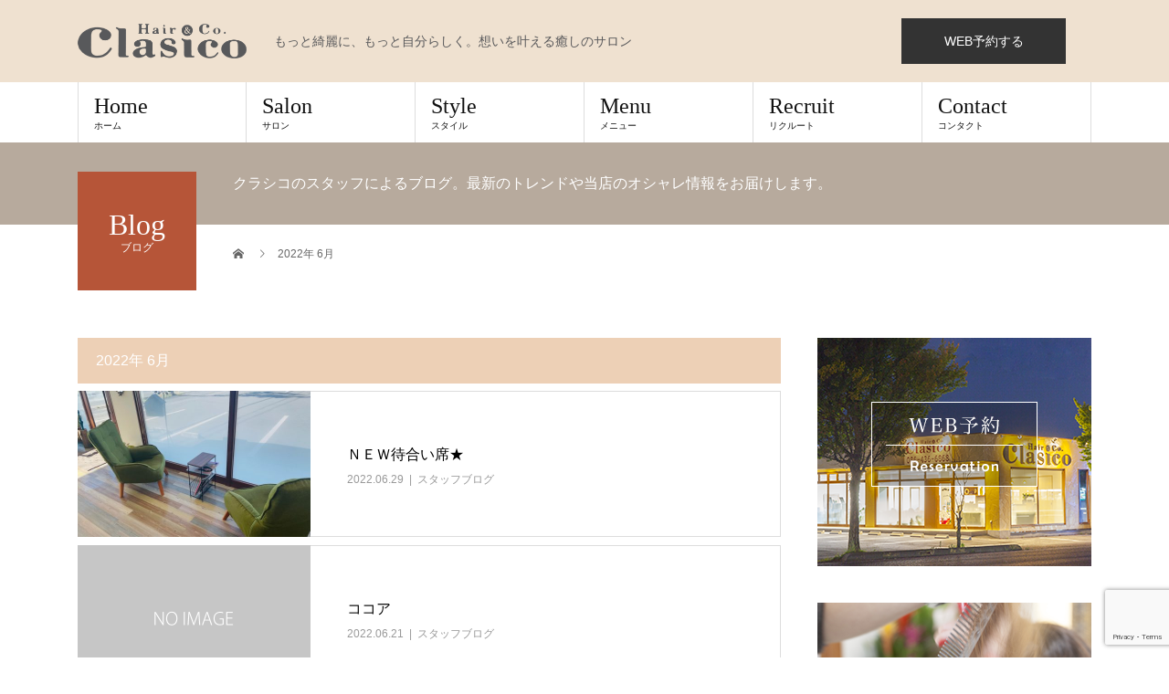

--- FILE ---
content_type: text/html; charset=UTF-8
request_url: https://hair-clasico.net/date/2022/06/
body_size: 58208
content:
<!DOCTYPE html>
<html dir="ltr" lang="ja" prefix="og: https://ogp.me/ns#">
<head>
<meta charset="UTF-8">

<meta name="viewport" content="width=device-width">
<title>6月, 2022 | ヘアーアンドコー クラシコ Hair&amp;Co. Clasico | 倉敷市の美容室</title>

		<!-- All in One SEO 4.8.7 - aioseo.com -->
	<meta name="robots" content="noindex, max-snippet:-1, max-image-preview:large, max-video-preview:-1" />
	<link rel="canonical" href="https://hair-clasico.net/date/2022/06/" />
	<meta name="generator" content="All in One SEO (AIOSEO) 4.8.7" />
		<script type="application/ld+json" class="aioseo-schema">
			{"@context":"https:\/\/schema.org","@graph":[{"@type":"BreadcrumbList","@id":"https:\/\/hair-clasico.net\/date\/2022\/06\/#breadcrumblist","itemListElement":[{"@type":"ListItem","@id":"https:\/\/hair-clasico.net#listItem","position":1,"name":"\u30db\u30fc\u30e0","item":"https:\/\/hair-clasico.net","nextItem":{"@type":"ListItem","@id":"https:\/\/hair-clasico.net\/date\/2022\/#listItem","name":2022}},{"@type":"ListItem","@id":"https:\/\/hair-clasico.net\/date\/2022\/#listItem","position":2,"name":2022,"item":"https:\/\/hair-clasico.net\/date\/2022\/","nextItem":{"@type":"ListItem","@id":"https:\/\/hair-clasico.net\/date\/2022\/06\/#listItem","name":"06"},"previousItem":{"@type":"ListItem","@id":"https:\/\/hair-clasico.net#listItem","name":"\u30db\u30fc\u30e0"}},{"@type":"ListItem","@id":"https:\/\/hair-clasico.net\/date\/2022\/06\/#listItem","position":3,"name":"06","previousItem":{"@type":"ListItem","@id":"https:\/\/hair-clasico.net\/date\/2022\/#listItem","name":2022}}]},{"@type":"CollectionPage","@id":"https:\/\/hair-clasico.net\/date\/2022\/06\/#collectionpage","url":"https:\/\/hair-clasico.net\/date\/2022\/06\/","name":"6\u6708, 2022 | \u30d8\u30a2\u30fc\u30a2\u30f3\u30c9\u30b3\u30fc \u30af\u30e9\u30b7\u30b3 Hair&Co. Clasico | \u5009\u6577\u5e02\u306e\u7f8e\u5bb9\u5ba4","inLanguage":"ja","isPartOf":{"@id":"https:\/\/hair-clasico.net\/#website"},"breadcrumb":{"@id":"https:\/\/hair-clasico.net\/date\/2022\/06\/#breadcrumblist"}},{"@type":"Organization","@id":"https:\/\/hair-clasico.net\/#organization","name":"\u30d8\u30a2\u30fc\u30a2\u30f3\u30c9\u30b3\u30fc \u30af\u30e9\u30b7\u30b3 Hair&Co. Clasico | \u5009\u6577\u5e02\u306e\u7f8e\u5bb9\u5ba4","description":"\u3082\u3063\u3068\u7dba\u9e97\u306b\u3001\u3082\u3063\u3068\u81ea\u5206\u3089\u3057\u304f\u3002\u60f3\u3044\u3092\u53f6\u3048\u308b\u7652\u3057\u306e\u30b5\u30ed\u30f3","url":"https:\/\/hair-clasico.net\/"},{"@type":"WebSite","@id":"https:\/\/hair-clasico.net\/#website","url":"https:\/\/hair-clasico.net\/","name":"\u30d8\u30a2\u30fc\u30a2\u30f3\u30c9\u30b3\u30fc \u30af\u30e9\u30b7\u30b3 Hair&Co. Clasico | \u5009\u6577\u5e02\u306e\u7f8e\u5bb9\u5ba4","description":"\u3082\u3063\u3068\u7dba\u9e97\u306b\u3001\u3082\u3063\u3068\u81ea\u5206\u3089\u3057\u304f\u3002\u60f3\u3044\u3092\u53f6\u3048\u308b\u7652\u3057\u306e\u30b5\u30ed\u30f3","inLanguage":"ja","publisher":{"@id":"https:\/\/hair-clasico.net\/#organization"}}]}
		</script>
		<!-- All in One SEO -->

<link rel='dns-prefetch' href='//webfonts.sakura.ne.jp' />
<link rel="alternate" type="application/rss+xml" title="ヘアーアンドコー クラシコ Hair&amp;Co. Clasico | 倉敷市の美容室 &raquo; フィード" href="https://hair-clasico.net/feed/" />
<link rel="alternate" type="application/rss+xml" title="ヘアーアンドコー クラシコ Hair&amp;Co. Clasico | 倉敷市の美容室 &raquo; コメントフィード" href="https://hair-clasico.net/comments/feed/" />
<link rel='stylesheet' id='wp-block-library-css' href='https://hair-clasico.net/wp-includes/css/dist/block-library/style.min.css?ver=6.5.7' type='text/css' media='all' />
<style id='classic-theme-styles-inline-css' type='text/css'>
/*! This file is auto-generated */
.wp-block-button__link{color:#fff;background-color:#32373c;border-radius:9999px;box-shadow:none;text-decoration:none;padding:calc(.667em + 2px) calc(1.333em + 2px);font-size:1.125em}.wp-block-file__button{background:#32373c;color:#fff;text-decoration:none}
</style>
<style id='global-styles-inline-css' type='text/css'>
body{--wp--preset--color--black: #000000;--wp--preset--color--cyan-bluish-gray: #abb8c3;--wp--preset--color--white: #ffffff;--wp--preset--color--pale-pink: #f78da7;--wp--preset--color--vivid-red: #cf2e2e;--wp--preset--color--luminous-vivid-orange: #ff6900;--wp--preset--color--luminous-vivid-amber: #fcb900;--wp--preset--color--light-green-cyan: #7bdcb5;--wp--preset--color--vivid-green-cyan: #00d084;--wp--preset--color--pale-cyan-blue: #8ed1fc;--wp--preset--color--vivid-cyan-blue: #0693e3;--wp--preset--color--vivid-purple: #9b51e0;--wp--preset--gradient--vivid-cyan-blue-to-vivid-purple: linear-gradient(135deg,rgba(6,147,227,1) 0%,rgb(155,81,224) 100%);--wp--preset--gradient--light-green-cyan-to-vivid-green-cyan: linear-gradient(135deg,rgb(122,220,180) 0%,rgb(0,208,130) 100%);--wp--preset--gradient--luminous-vivid-amber-to-luminous-vivid-orange: linear-gradient(135deg,rgba(252,185,0,1) 0%,rgba(255,105,0,1) 100%);--wp--preset--gradient--luminous-vivid-orange-to-vivid-red: linear-gradient(135deg,rgba(255,105,0,1) 0%,rgb(207,46,46) 100%);--wp--preset--gradient--very-light-gray-to-cyan-bluish-gray: linear-gradient(135deg,rgb(238,238,238) 0%,rgb(169,184,195) 100%);--wp--preset--gradient--cool-to-warm-spectrum: linear-gradient(135deg,rgb(74,234,220) 0%,rgb(151,120,209) 20%,rgb(207,42,186) 40%,rgb(238,44,130) 60%,rgb(251,105,98) 80%,rgb(254,248,76) 100%);--wp--preset--gradient--blush-light-purple: linear-gradient(135deg,rgb(255,206,236) 0%,rgb(152,150,240) 100%);--wp--preset--gradient--blush-bordeaux: linear-gradient(135deg,rgb(254,205,165) 0%,rgb(254,45,45) 50%,rgb(107,0,62) 100%);--wp--preset--gradient--luminous-dusk: linear-gradient(135deg,rgb(255,203,112) 0%,rgb(199,81,192) 50%,rgb(65,88,208) 100%);--wp--preset--gradient--pale-ocean: linear-gradient(135deg,rgb(255,245,203) 0%,rgb(182,227,212) 50%,rgb(51,167,181) 100%);--wp--preset--gradient--electric-grass: linear-gradient(135deg,rgb(202,248,128) 0%,rgb(113,206,126) 100%);--wp--preset--gradient--midnight: linear-gradient(135deg,rgb(2,3,129) 0%,rgb(40,116,252) 100%);--wp--preset--font-size--small: 13px;--wp--preset--font-size--medium: 20px;--wp--preset--font-size--large: 36px;--wp--preset--font-size--x-large: 42px;--wp--preset--spacing--20: 0.44rem;--wp--preset--spacing--30: 0.67rem;--wp--preset--spacing--40: 1rem;--wp--preset--spacing--50: 1.5rem;--wp--preset--spacing--60: 2.25rem;--wp--preset--spacing--70: 3.38rem;--wp--preset--spacing--80: 5.06rem;--wp--preset--shadow--natural: 6px 6px 9px rgba(0, 0, 0, 0.2);--wp--preset--shadow--deep: 12px 12px 50px rgba(0, 0, 0, 0.4);--wp--preset--shadow--sharp: 6px 6px 0px rgba(0, 0, 0, 0.2);--wp--preset--shadow--outlined: 6px 6px 0px -3px rgba(255, 255, 255, 1), 6px 6px rgba(0, 0, 0, 1);--wp--preset--shadow--crisp: 6px 6px 0px rgba(0, 0, 0, 1);}:where(.is-layout-flex){gap: 0.5em;}:where(.is-layout-grid){gap: 0.5em;}body .is-layout-flex{display: flex;}body .is-layout-flex{flex-wrap: wrap;align-items: center;}body .is-layout-flex > *{margin: 0;}body .is-layout-grid{display: grid;}body .is-layout-grid > *{margin: 0;}:where(.wp-block-columns.is-layout-flex){gap: 2em;}:where(.wp-block-columns.is-layout-grid){gap: 2em;}:where(.wp-block-post-template.is-layout-flex){gap: 1.25em;}:where(.wp-block-post-template.is-layout-grid){gap: 1.25em;}.has-black-color{color: var(--wp--preset--color--black) !important;}.has-cyan-bluish-gray-color{color: var(--wp--preset--color--cyan-bluish-gray) !important;}.has-white-color{color: var(--wp--preset--color--white) !important;}.has-pale-pink-color{color: var(--wp--preset--color--pale-pink) !important;}.has-vivid-red-color{color: var(--wp--preset--color--vivid-red) !important;}.has-luminous-vivid-orange-color{color: var(--wp--preset--color--luminous-vivid-orange) !important;}.has-luminous-vivid-amber-color{color: var(--wp--preset--color--luminous-vivid-amber) !important;}.has-light-green-cyan-color{color: var(--wp--preset--color--light-green-cyan) !important;}.has-vivid-green-cyan-color{color: var(--wp--preset--color--vivid-green-cyan) !important;}.has-pale-cyan-blue-color{color: var(--wp--preset--color--pale-cyan-blue) !important;}.has-vivid-cyan-blue-color{color: var(--wp--preset--color--vivid-cyan-blue) !important;}.has-vivid-purple-color{color: var(--wp--preset--color--vivid-purple) !important;}.has-black-background-color{background-color: var(--wp--preset--color--black) !important;}.has-cyan-bluish-gray-background-color{background-color: var(--wp--preset--color--cyan-bluish-gray) !important;}.has-white-background-color{background-color: var(--wp--preset--color--white) !important;}.has-pale-pink-background-color{background-color: var(--wp--preset--color--pale-pink) !important;}.has-vivid-red-background-color{background-color: var(--wp--preset--color--vivid-red) !important;}.has-luminous-vivid-orange-background-color{background-color: var(--wp--preset--color--luminous-vivid-orange) !important;}.has-luminous-vivid-amber-background-color{background-color: var(--wp--preset--color--luminous-vivid-amber) !important;}.has-light-green-cyan-background-color{background-color: var(--wp--preset--color--light-green-cyan) !important;}.has-vivid-green-cyan-background-color{background-color: var(--wp--preset--color--vivid-green-cyan) !important;}.has-pale-cyan-blue-background-color{background-color: var(--wp--preset--color--pale-cyan-blue) !important;}.has-vivid-cyan-blue-background-color{background-color: var(--wp--preset--color--vivid-cyan-blue) !important;}.has-vivid-purple-background-color{background-color: var(--wp--preset--color--vivid-purple) !important;}.has-black-border-color{border-color: var(--wp--preset--color--black) !important;}.has-cyan-bluish-gray-border-color{border-color: var(--wp--preset--color--cyan-bluish-gray) !important;}.has-white-border-color{border-color: var(--wp--preset--color--white) !important;}.has-pale-pink-border-color{border-color: var(--wp--preset--color--pale-pink) !important;}.has-vivid-red-border-color{border-color: var(--wp--preset--color--vivid-red) !important;}.has-luminous-vivid-orange-border-color{border-color: var(--wp--preset--color--luminous-vivid-orange) !important;}.has-luminous-vivid-amber-border-color{border-color: var(--wp--preset--color--luminous-vivid-amber) !important;}.has-light-green-cyan-border-color{border-color: var(--wp--preset--color--light-green-cyan) !important;}.has-vivid-green-cyan-border-color{border-color: var(--wp--preset--color--vivid-green-cyan) !important;}.has-pale-cyan-blue-border-color{border-color: var(--wp--preset--color--pale-cyan-blue) !important;}.has-vivid-cyan-blue-border-color{border-color: var(--wp--preset--color--vivid-cyan-blue) !important;}.has-vivid-purple-border-color{border-color: var(--wp--preset--color--vivid-purple) !important;}.has-vivid-cyan-blue-to-vivid-purple-gradient-background{background: var(--wp--preset--gradient--vivid-cyan-blue-to-vivid-purple) !important;}.has-light-green-cyan-to-vivid-green-cyan-gradient-background{background: var(--wp--preset--gradient--light-green-cyan-to-vivid-green-cyan) !important;}.has-luminous-vivid-amber-to-luminous-vivid-orange-gradient-background{background: var(--wp--preset--gradient--luminous-vivid-amber-to-luminous-vivid-orange) !important;}.has-luminous-vivid-orange-to-vivid-red-gradient-background{background: var(--wp--preset--gradient--luminous-vivid-orange-to-vivid-red) !important;}.has-very-light-gray-to-cyan-bluish-gray-gradient-background{background: var(--wp--preset--gradient--very-light-gray-to-cyan-bluish-gray) !important;}.has-cool-to-warm-spectrum-gradient-background{background: var(--wp--preset--gradient--cool-to-warm-spectrum) !important;}.has-blush-light-purple-gradient-background{background: var(--wp--preset--gradient--blush-light-purple) !important;}.has-blush-bordeaux-gradient-background{background: var(--wp--preset--gradient--blush-bordeaux) !important;}.has-luminous-dusk-gradient-background{background: var(--wp--preset--gradient--luminous-dusk) !important;}.has-pale-ocean-gradient-background{background: var(--wp--preset--gradient--pale-ocean) !important;}.has-electric-grass-gradient-background{background: var(--wp--preset--gradient--electric-grass) !important;}.has-midnight-gradient-background{background: var(--wp--preset--gradient--midnight) !important;}.has-small-font-size{font-size: var(--wp--preset--font-size--small) !important;}.has-medium-font-size{font-size: var(--wp--preset--font-size--medium) !important;}.has-large-font-size{font-size: var(--wp--preset--font-size--large) !important;}.has-x-large-font-size{font-size: var(--wp--preset--font-size--x-large) !important;}
.wp-block-navigation a:where(:not(.wp-element-button)){color: inherit;}
:where(.wp-block-post-template.is-layout-flex){gap: 1.25em;}:where(.wp-block-post-template.is-layout-grid){gap: 1.25em;}
:where(.wp-block-columns.is-layout-flex){gap: 2em;}:where(.wp-block-columns.is-layout-grid){gap: 2em;}
.wp-block-pullquote{font-size: 1.5em;line-height: 1.6;}
</style>
<link rel='stylesheet' id='contact-form-7-css' href='https://hair-clasico.net/wp-content/plugins/contact-form-7/includes/css/styles.css?ver=5.9.5' type='text/css' media='all' />
<link rel='stylesheet' id='toc-screen-css' href='https://hair-clasico.net/wp-content/plugins/table-of-contents-plus/screen.min.css?ver=2411.1' type='text/css' media='all' />
<link rel='stylesheet' id='widgetopts-styles-css' href='https://hair-clasico.net/wp-content/plugins/widget-options/assets/css/widget-options.css?ver=4.1.1' type='text/css' media='all' />
<link rel='stylesheet' id='ppress-frontend-css' href='https://hair-clasico.net/wp-content/plugins/wp-user-avatar/assets/css/frontend.min.css?ver=4.16.5' type='text/css' media='all' />
<link rel='stylesheet' id='ppress-flatpickr-css' href='https://hair-clasico.net/wp-content/plugins/wp-user-avatar/assets/flatpickr/flatpickr.min.css?ver=4.16.5' type='text/css' media='all' />
<link rel='stylesheet' id='ppress-select2-css' href='https://hair-clasico.net/wp-content/plugins/wp-user-avatar/assets/select2/select2.min.css?ver=6.5.7' type='text/css' media='all' />
<link rel='stylesheet' id='fancybox-css' href='https://hair-clasico.net/wp-content/plugins/easy-fancybox/fancybox/1.5.4/jquery.fancybox.min.css?ver=6.5.7' type='text/css' media='screen' />
<style id='fancybox-inline-css' type='text/css'>
#fancybox-outer{background:#ffffff}#fancybox-content{background:#ffffff;border-color:#ffffff;color:#000000;}#fancybox-title,#fancybox-title-float-main{color:#fff}
</style>
<link rel='stylesheet' id='beauty-slick-css' href='https://hair-clasico.net/wp-content/themes/beauty_tcd054/assets/css/slick.min.css?ver=6.5.7' type='text/css' media='all' />
<link rel='stylesheet' id='beauty-slick-theme-css' href='https://hair-clasico.net/wp-content/themes/beauty_tcd054/assets/css/slick-theme.min.css?ver=6.5.7' type='text/css' media='all' />
<link rel='stylesheet' id='beauty-style-css' href='https://hair-clasico.net/wp-content/themes/beauty_tcd054/style.css?ver=1.2.2' type='text/css' media='all' />
<script type="text/javascript" src="https://hair-clasico.net/wp-includes/js/jquery/jquery.min.js?ver=3.7.1" id="jquery-core-js"></script>
<script type="text/javascript" src="https://hair-clasico.net/wp-includes/js/jquery/jquery-migrate.min.js?ver=3.4.1" id="jquery-migrate-js"></script>
<script type="text/javascript" src="//webfonts.sakura.ne.jp/js/sakurav3.js?fadein=0&amp;ver=3.1.4" id="typesquare_std-js"></script>
<script type="text/javascript" src="https://hair-clasico.net/wp-content/plugins/wp-user-avatar/assets/flatpickr/flatpickr.min.js?ver=4.16.5" id="ppress-flatpickr-js"></script>
<script type="text/javascript" src="https://hair-clasico.net/wp-content/plugins/wp-user-avatar/assets/select2/select2.min.js?ver=4.16.5" id="ppress-select2-js"></script>
<script type="text/javascript" src="https://hair-clasico.net/wp-content/themes/beauty_tcd054/assets/js/slick.min.js?ver=1.2.2" id="beauty-slick-js"></script>
<link rel="https://api.w.org/" href="https://hair-clasico.net/wp-json/" />                <script>
                    var ajaxUrl = 'https://hair-clasico.net/wp-admin/admin-ajax.php';
                </script>
        <style>
.p-headline,.p-pager__item span,.p-portfolio__headline,.p-page-links > span,.c-pw__btn,.p-widget__title,.p-search__submit,.p-staff-blog__headline,.p-readmore__btn{background: #edd0b6}.p-pager__item span,.p-page-links > span{border-color: #edd0b6}.p-pagetop a:hover,.p-nav02__item a:hover,.p-index-content__btn:hover,.p-menu-btn.is-active,.c-pw__btn:hover,.p-search__submit:hover,.p-readmore__btn:hover{background: #afd9ea}.p-article01__title a:hover,.p-article01__cat a:hover,.p-article02__title a:hover,.p-article03__title a:hover,.p-breadcrumb a:hover,.p-entry__cat a:hover,.p-article04 a:hover .p-article04__title,.p-article06 a:hover .p-article06__name,.p-profile__social-item a:hover,.p-style-author__body:hover .p-style-author__portrait-name,.p-style-author__body:hover .p-style-author__comment::after,.p-news-ticker__item-date,.p-news-ticker__list-item-title:hover,.p-article05 a:hover .p-article05__title,.p-news-ticker__list-item-date,.p-author__name a:hover,.p-profile__table a:hover,.p-style__table a:hover{color: #afd9ea}.p-entry__body a{color: #422414}body,.p-global-nav .sub-title,.p-page-header__sub,.p-index-content__header-title span{font-family: "Segoe UI", Verdana, "游ゴシック", YuGothic, "Hiragino Kaku Gothic ProN", Meiryo, sans-serif}.l-header__tel,.c-logo,.p-global-nav > ul > li > a,.p-page-header__title,.p-banner-list__item-catch,.p-profile__table caption,.p-search__title,.p-style__data-item-headline,.p-index-content__header-title,.p-header-slider__item-title,.p-header-video__title,.p-header-youtube__title{font-family: "Times New Roman", "游明朝", "Yu Mincho", "游明朝体", "YuMincho", "ヒラギノ明朝 Pro W3", "Hiragino Mincho Pro", "HiraMinProN-W3", "HGS明朝E", "ＭＳ Ｐ明朝", "MS PMincho", serif; font-weight: 500}.p-hover-effect--type1:hover img{-webkit-transform: scale(1.2);transform: scale(1.2)}.l-header{background: #efe1d0}.l-header__desc{color: #59595b}.p-global-nav .sub-menu a{background: #542214;color: #ffffff}.p-global-nav .sub-menu a:hover{background: #422414;color: #ffffff}.p-contact__appointment{background: #333333;color: #ffffff}.p-contact__appointment:hover{background: #422414;color: #ffffff}.p-contact__appointment:hover{background: #422414;color: #ffffff}.l-footer__info,.p-copyright{background: #a0d3e8}.p-copyright{border-color: #727272}@media screen and (max-width: 991px) {.p-global-nav__inner{background: rgba(84,34,20, 1);color: #ffffff}.p-global-nav ul li a{font-family: "Segoe UI", Verdana, "游ゴシック", YuGothic, "Hiragino Kaku Gothic ProN", Meiryo, sans-serif;color: #ffffff !important}}@media screen and (max-width: 767px) {.p-style + .p-nav02{display: none}}.p-entry__body h2{
text-align:center;
padding:15px 0;
margin-bottom:15px;
background-image: url("https://hair-clasico.net/wp-content/uploads/2018/09/KAZ829003_TP_V-2.jpg")
}
.p-entry__body h3{
text-align:center;
padding:15px 0;
margin-bottom:15px;
border-top:solid 1px #ECCFB5;
border-bottom:solid 1px #ECCFB5;
}
.wpcf7 input, .wpcf7 textarea {
    width: 100%!important;
}

@media only screen and (max-device-width: 480px) {
.p-entry__body blockquote.alignright, .p-entry__body img.alignright {
    margin: 7px auto!important;
    display: block;
    float: none;
}
}

@media only screen and (max-width:780px){
.alignright, img.alignright,
.alignleft, img.alignleft {
    max-width: 100%!important;
    margin:15px auto 20px!important;
    display: block;
    float: none!important;
}
		#header-sp-wrap {
    height: auto;
}
}

.p-portfolio__headline {
    background: #AEA093;
}

.p-related-style__desc {
    background: #ffffff;
}</style>
<style type="text/css">.broken_link, a.broken_link {
	text-decoration: line-through;
}</style><link rel="icon" href="https://hair-clasico.net/wp-content/uploads/2018/10/cropped-favicon-32x32.jpg" sizes="32x32" />
<link rel="icon" href="https://hair-clasico.net/wp-content/uploads/2018/10/cropped-favicon-192x192.jpg" sizes="192x192" />
<link rel="apple-touch-icon" href="https://hair-clasico.net/wp-content/uploads/2018/10/cropped-favicon-180x180.jpg" />
<meta name="msapplication-TileImage" content="https://hair-clasico.net/wp-content/uploads/2018/10/cropped-favicon-270x270.jpg" />
</head>
<body class="archive date">
<header id="js-header" class="l-header l-header--fixed">
  <div class="l-header__inner l-inner">
    <div class="l-header__logo c-logo">
      <a href="https://hair-clasico.net/">
        <img src="https://hair-clasico.net/wp-content/uploads/2018/09/clasico-logo-retina.png" alt="ヘアーアンドコー クラシコ Hair&amp;Co. Clasico | 倉敷市の美容室" width="184.5" height="37.5">
      </a>
    </div>
    <p class="l-header__desc">もっと綺麗に、もっと自分らしく。想いを叶える癒しのサロン</p>
        <div class="l-header__contact">
              <a href="https://beauty.hotpepper.jp/slnH000309581/" class="p-contact__appointment p-btn" target="_blank">WEB予約する</a>
        </div>
      </div>
  <a href="#" id="js-menu-btn" class="p-menu-btn c-menu-btn"></a>
  <nav id="js-global-nav" class="p-global-nav"><ul class="p-global-nav__inner"><li id="menu-item-79" class="menu-item menu-item-type-post_type menu-item-object-page menu-item-home menu-item-79"><a href="https://hair-clasico.net/">Home<span class="sub-title">ホーム</span><span class="sub-menu-toggle"></span></a></li>
<li id="menu-item-77" class="menu-item menu-item-type-post_type menu-item-object-page menu-item-has-children menu-item-77"><a href="https://hair-clasico.net/salon/">Salon<span class="sub-title">サロン</span><span class="sub-menu-toggle"></span></a>
<ul class="sub-menu">
	<li id="menu-item-180" class="menu-item menu-item-type-post_type menu-item-object-page menu-item-180"><a href="https://hair-clasico.net/salon/">About<span class="sub-title"></span><span class="sub-menu-toggle"></span></a></li>
	<li id="menu-item-80" class="menu-item menu-item-type-custom menu-item-object-custom menu-item-80"><a href="https://hair-clasico.net/staff/">Staff<span class="sub-title">スタッフ</span><span class="sub-menu-toggle"></span></a></li>
	<li id="menu-item-78" class="menu-item menu-item-type-post_type menu-item-object-page current_page_parent menu-item-78"><a href="https://hair-clasico.net/blog/">Blog<span class="sub-title">ブログ</span><span class="sub-menu-toggle"></span></a></li>
</ul>
</li>
<li id="menu-item-81" class="menu-item menu-item-type-custom menu-item-object-custom menu-item-81"><a href="https://hair-clasico.net/style/">Style<span class="sub-title">スタイル</span><span class="sub-menu-toggle"></span></a></li>
<li id="menu-item-76" class="menu-item menu-item-type-post_type menu-item-object-page menu-item-76"><a href="https://hair-clasico.net/menu/">Menu<span class="sub-title">メニュー</span><span class="sub-menu-toggle"></span></a></li>
<li id="menu-item-74" class="menu-item menu-item-type-post_type menu-item-object-page menu-item-74"><a href="https://hair-clasico.net/recruit/">Recruit<span class="sub-title">リクルート</span><span class="sub-menu-toggle"></span></a></li>
<li id="menu-item-73" class="menu-item menu-item-type-post_type menu-item-object-page menu-item-73"><a href="https://hair-clasico.net/contact/">Contact<span class="sub-title">コンタクト</span><span class="sub-menu-toggle"></span></a></li>
</ul></nav></header>
<main class="l-main">
    <ul class="p-breadcrumb c-breadcrumb" itemscope="" itemtype="http://schema.org/BreadcrumbList">
<li class="p-breadcrumb__item c-breadcrumb__item c-breadcrumb__item--home" itemprop="itemListElement" itemscope="" itemtype="http://schema.org/ListItem">
<a href="https://hair-clasico.net/" itemscope="" itemtype="http://schema.org/Thing" itemprop="item">
<span itemprop="name">HOME</span>
</a>
<meta itemprop="position" content="1">
</li>
<li class="p-breadcrumb__item c-breadcrumb__item">2022年 6月</li>
</ul>
  <header class="p-page-header" style="background: #b7aa9d;">
  <div class="p-page-header__inner l-inner">
    <h1 class="p-page-header__title" style="background: #b65538; color: #ffffff; font-size: 32px;">Blog<span class="p-page-header__sub" style="color: #ffffff; font-size: 12px;">ブログ</span></h1>
        <p class="p-page-header__desc" style="color: #ffffff;">クラシコのスタッフによるブログ。最新のトレンドや当店のオシャレ情報をお届けします。</p>
      </div>
</header>
  <div class="l-main__inner l-inner">
  <ul class="p-breadcrumb c-breadcrumb" itemscope="" itemtype="http://schema.org/BreadcrumbList">
<li class="p-breadcrumb__item c-breadcrumb__item c-breadcrumb__item--home" itemprop="itemListElement" itemscope="" itemtype="http://schema.org/ListItem">
<a href="https://hair-clasico.net/" itemscope="" itemtype="http://schema.org/Thing" itemprop="item">
<span itemprop="name">HOME</span>
</a>
<meta itemprop="position" content="1">
</li>
<li class="p-breadcrumb__item c-breadcrumb__item">2022年 6月</li>
</ul>
  <div class="l-contents">
    <div class="l-primary">
              <p class="p-headline">2022年 6月</p>
            <div class="p-post-list">
                <article class="p-post-list__item p-article01 u-clearfix">
          <a href="https://hair-clasico.net/1206.html/" class="p-article01__img p-hover-effect--type1">
          <img width="510" height="320" src="https://hair-clasico.net/wp-content/uploads/2022/06/FullSizeR-21-510x320.jpg" class="attachment-size1 size-size1 wp-post-image" alt="" decoding="async" fetchpriority="high" />          </a>
          <div class="p-article01__content">
            <h2 class="p-article01__title">
              <a href="https://hair-clasico.net/1206.html/">ＮＥＷ待合い席★</a>
            </h2>
            <p class="p-article01__meta">
              <time class="p-article01__date" datetime="2022-06-29">2022.06.29</time><span class="p-article01__cat"><a href="https://hair-clasico.net/category/staff-blog/" rel="category tag">スタッフブログ</a></span>            </p>
          </div>
        </article>
                <article class="p-post-list__item p-article01 u-clearfix">
          <a href="https://hair-clasico.net/1195.html/" class="p-article01__img p-hover-effect--type1">
          <img src="https://hair-clasico.net/wp-content/themes/beauty_tcd054/assets/images/no-image-510x320.gif" alt="">
          </a>
          <div class="p-article01__content">
            <h2 class="p-article01__title">
              <a href="https://hair-clasico.net/1195.html/">ココア</a>
            </h2>
            <p class="p-article01__meta">
              <time class="p-article01__date" datetime="2022-06-21">2022.06.21</time><span class="p-article01__cat"><a href="https://hair-clasico.net/category/staff-blog/" rel="category tag">スタッフブログ</a></span>            </p>
          </div>
        </article>
                <article class="p-post-list__item p-article01 u-clearfix">
          <a href="https://hair-clasico.net/1170.html/" class="p-article01__img p-hover-effect--type1">
          <img src="https://hair-clasico.net/wp-content/themes/beauty_tcd054/assets/images/no-image-510x320.gif" alt="">
          </a>
          <div class="p-article01__content">
            <h2 class="p-article01__title">
              <a href="https://hair-clasico.net/1170.html/">続々と夏スタイル★</a>
            </h2>
            <p class="p-article01__meta">
              <time class="p-article01__date" datetime="2022-06-04">2022.06.04</time><span class="p-article01__cat"><a href="https://hair-clasico.net/category/staff-blog/" rel="category tag">スタッフブログ</a></span>            </p>
          </div>
        </article>
              </div>
          </div>
    <div class="l-secondary">
<div class="widget p-widget ad_widget" id="ad_widget-2">
<a href="https://beauty.hotpepper.jp/slnH000309581/" target="_blank"><img src="https://hair-clasico.net/wp-content/uploads/2018/09/web予約-1.png" alt=""></a></div>
<div class="widget p-widget tcdw_banner_list_widget" id="tcdw_banner_list_widget-2">

<ul class="p-banner-list">
<li class="p-banner-list__item"><a href="https://hair-clasico.net/menu/" class="p-hover-effect--type1"><img src="https://hair-clasico.net/wp-content/uploads/2018/09/menu.png" alt=""><h3 class="p-banner-list__item-catch" style="color: #000000;"></h3></a></li>
<li class="p-banner-list__item"><a href="https://hair-clasico.net/style/" class="p-hover-effect--type1"><img src="https://hair-clasico.net/wp-content/uploads/2018/09/style.png" alt=""><h3 class="p-banner-list__item-catch" style="color: #000000;"></h3></a></li>
<li class="p-banner-list__item"><a href="https://hair-clasico.net/staff/" class="p-hover-effect--type1"><img src="https://hair-clasico.net/wp-content/uploads/2018/09/staff.png" alt=""><h3 class="p-banner-list__item-catch" style="color: #000000;"></h3></a></li>
<li class="p-banner-list__item"><a href="https://hair-clasico.net/recruit/" class="p-hover-effect--type1"><img src="https://hair-clasico.net/wp-content/uploads/2018/10/Recruit-baner.png" alt=""><h3 class="p-banner-list__item-catch" style="color: #000000;"></h3></a></li>
<li class="p-banner-list__item"><a href="https://hair-clasico.net/blog/" class="p-hover-effect--type1"><img src="https://hair-clasico.net/wp-content/uploads/2018/09/blog.png" alt=""><h3 class="p-banner-list__item-catch" style="color: #000000;"></h3></a></li>
<li class="p-banner-list__item"><a href="https://www.instagram.com/clasico.6868/" class="p-hover-effect--type1" target="_blank"><img src="https://hair-clasico.net/wp-content/uploads/2018/11/instagram.png" alt=""><h3 class="p-banner-list__item-catch" style="color: #000000;"></h3></a></li>
</ul>
</div>
<div class="widget p-widget tcdw_thumbnail_list_widget" id="tcdw_thumbnail_list_widget-2">
<h2 class="p-widget__title">Hair Style</h2>    <ul class="p-thumb-list">
            <li class="p-thumb-list__item">
        <a href="https://hair-clasico.net/style/%e3%82%bf%e3%83%bc%e3%82%b3%e3%82%a4%e3%82%ba%e3%83%96%e3%83%ab%e3%83%bc/" title="ターコイズブルー" class="p-thumb-list__item-img p-hover-effect--type1">
          <img width="300" height="300" src="https://hair-clasico.net/wp-content/uploads/2025/11/IMG_5884-300x300.jpg" class="attachment-size2 size-size2 wp-post-image" alt="" decoding="async" loading="lazy" srcset="https://hair-clasico.net/wp-content/uploads/2025/11/IMG_5884-300x300.jpg 300w, https://hair-clasico.net/wp-content/uploads/2025/11/IMG_5884-150x150.jpg 150w, https://hair-clasico.net/wp-content/uploads/2025/11/IMG_5884-120x120.jpg 120w" sizes="(max-width: 300px) 100vw, 300px" />        </a>
      </li>
            <li class="p-thumb-list__item">
        <a href="https://hair-clasico.net/style/%e3%82%a2%e3%83%b3%e3%83%96%e3%83%ac%e3%83%a9%e3%82%ab%e3%83%a9%e3%83%bcx%e3%83%9f%e3%83%8b%e3%83%9c%e3%83%96/" title="アンブレラカラー×ミニボブ" class="p-thumb-list__item-img p-hover-effect--type1">
          <img width="300" height="300" src="https://hair-clasico.net/wp-content/uploads/2025/11/image0-27-300x300.jpeg" class="attachment-size2 size-size2 wp-post-image" alt="" decoding="async" loading="lazy" srcset="https://hair-clasico.net/wp-content/uploads/2025/11/image0-27-300x300.jpeg 300w, https://hair-clasico.net/wp-content/uploads/2025/11/image0-27-150x150.jpeg 150w, https://hair-clasico.net/wp-content/uploads/2025/11/image0-27-120x120.jpeg 120w" sizes="(max-width: 300px) 100vw, 300px" />        </a>
      </li>
            <li class="p-thumb-list__item">
        <a href="https://hair-clasico.net/style/%e3%82%b7%e3%83%a7%e3%83%bc%e3%83%88%e3%83%9c%e3%83%96-2/" title="ショートボブ" class="p-thumb-list__item-img p-hover-effect--type1">
          <img width="300" height="300" src="https://hair-clasico.net/wp-content/uploads/2025/10/image1-27-300x300.jpeg" class="attachment-size2 size-size2 wp-post-image" alt="" decoding="async" loading="lazy" srcset="https://hair-clasico.net/wp-content/uploads/2025/10/image1-27-300x300.jpeg 300w, https://hair-clasico.net/wp-content/uploads/2025/10/image1-27-150x150.jpeg 150w, https://hair-clasico.net/wp-content/uploads/2025/10/image1-27-120x120.jpeg 120w" sizes="(max-width: 300px) 100vw, 300px" />        </a>
      </li>
            <li class="p-thumb-list__item">
        <a href="https://hair-clasico.net/style/%e3%82%b3%e3%82%b3%e3%82%a2%e3%83%96%e3%83%a9%e3%82%a6%e3%83%b3%e3%82%ab%e3%83%a9%e3%83%bc/" title="ココアブラウンカラー" class="p-thumb-list__item-img p-hover-effect--type1">
          <img width="180" height="300" src="https://hair-clasico.net/wp-content/uploads/2025/10/image1-12-180x300.jpeg" class="attachment-size2 size-size2 wp-post-image" alt="" decoding="async" loading="lazy" />        </a>
      </li>
            <li class="p-thumb-list__item">
        <a href="https://hair-clasico.net/style/%e3%83%87%e3%82%b8%e3%82%bf%e3%83%ab%e3%83%91%e3%83%bc%e3%83%9e-2/" title="デジタルパーマ" class="p-thumb-list__item-img p-hover-effect--type1">
          <img width="222" height="300" src="https://hair-clasico.net/wp-content/uploads/2025/10/image0-9-222x300.jpeg" class="attachment-size2 size-size2 wp-post-image" alt="" decoding="async" loading="lazy" />        </a>
      </li>
            <li class="p-thumb-list__item">
        <a href="https://hair-clasico.net/style/%e3%83%ac%e3%83%87%e3%82%a3%e3%83%bc%e3%82%b9%e5%88%88%e3%82%8a%e4%b8%8a%e3%81%92%e3%82%b9%e3%82%bf%e3%82%a4%e3%83%ab/" title="レディース刈り上げスタイル" class="p-thumb-list__item-img p-hover-effect--type1">
          <img width="240" height="300" src="https://hair-clasico.net/wp-content/uploads/2025/10/image3-9-240x300.jpeg" class="attachment-size2 size-size2 wp-post-image" alt="" decoding="async" loading="lazy" />        </a>
      </li>
          </ul>
    </div>
<div class="widget p-widget tcdw_category_list_widget" id="tcdw_category_list_widget-2">
    <div class="p-list">
		  <h2 class="p-widget__title">カテゴリー</h2>		  <ul>
 			  			  <li><a class="clearfix" href="https://hair-clasico.net/category/staff-blog/">スタッフブログ</a></li>
			  		  </ul>
    </div>
		</div>
<div class="widget p-widget tcdw_archive_list_widget" id="tcdw_archive_list_widget-2">
		<div class="p-dropdown">
			<div class="p-dropdown__title">月を選択</div>
			<ul class="p-dropdown__list">
					<li><a href='https://hair-clasico.net/date/2025/12/'>2025年12月</a></li>
	<li><a href='https://hair-clasico.net/date/2025/11/'>2025年11月</a></li>
	<li><a href='https://hair-clasico.net/date/2025/10/'>2025年10月</a></li>
	<li><a href='https://hair-clasico.net/date/2025/09/'>2025年9月</a></li>
	<li><a href='https://hair-clasico.net/date/2025/08/'>2025年8月</a></li>
	<li><a href='https://hair-clasico.net/date/2025/07/'>2025年7月</a></li>
	<li><a href='https://hair-clasico.net/date/2025/06/'>2025年6月</a></li>
	<li><a href='https://hair-clasico.net/date/2025/05/'>2025年5月</a></li>
	<li><a href='https://hair-clasico.net/date/2025/04/'>2025年4月</a></li>
	<li><a href='https://hair-clasico.net/date/2025/03/'>2025年3月</a></li>
	<li><a href='https://hair-clasico.net/date/2025/02/'>2025年2月</a></li>
	<li><a href='https://hair-clasico.net/date/2025/01/'>2025年1月</a></li>
	<li><a href='https://hair-clasico.net/date/2024/12/'>2024年12月</a></li>
	<li><a href='https://hair-clasico.net/date/2024/11/'>2024年11月</a></li>
	<li><a href='https://hair-clasico.net/date/2024/10/'>2024年10月</a></li>
	<li><a href='https://hair-clasico.net/date/2024/09/'>2024年9月</a></li>
	<li><a href='https://hair-clasico.net/date/2024/08/'>2024年8月</a></li>
	<li><a href='https://hair-clasico.net/date/2024/07/'>2024年7月</a></li>
	<li><a href='https://hair-clasico.net/date/2024/06/'>2024年6月</a></li>
	<li><a href='https://hair-clasico.net/date/2024/05/'>2024年5月</a></li>
	<li><a href='https://hair-clasico.net/date/2024/04/'>2024年4月</a></li>
	<li><a href='https://hair-clasico.net/date/2024/03/'>2024年3月</a></li>
	<li><a href='https://hair-clasico.net/date/2024/02/'>2024年2月</a></li>
	<li><a href='https://hair-clasico.net/date/2024/01/'>2024年1月</a></li>
	<li><a href='https://hair-clasico.net/date/2023/12/'>2023年12月</a></li>
	<li><a href='https://hair-clasico.net/date/2023/11/'>2023年11月</a></li>
	<li><a href='https://hair-clasico.net/date/2023/10/'>2023年10月</a></li>
	<li><a href='https://hair-clasico.net/date/2023/09/'>2023年9月</a></li>
	<li><a href='https://hair-clasico.net/date/2023/08/'>2023年8月</a></li>
	<li><a href='https://hair-clasico.net/date/2023/07/'>2023年7月</a></li>
	<li><a href='https://hair-clasico.net/date/2023/06/'>2023年6月</a></li>
	<li><a href='https://hair-clasico.net/date/2023/05/'>2023年5月</a></li>
	<li><a href='https://hair-clasico.net/date/2023/04/'>2023年4月</a></li>
	<li><a href='https://hair-clasico.net/date/2023/02/'>2023年2月</a></li>
	<li><a href='https://hair-clasico.net/date/2023/01/'>2023年1月</a></li>
	<li><a href='https://hair-clasico.net/date/2022/12/'>2022年12月</a></li>
	<li><a href='https://hair-clasico.net/date/2022/11/'>2022年11月</a></li>
	<li><a href='https://hair-clasico.net/date/2022/10/'>2022年10月</a></li>
	<li><a href='https://hair-clasico.net/date/2022/09/'>2022年9月</a></li>
	<li><a href='https://hair-clasico.net/date/2022/08/'>2022年8月</a></li>
	<li><a href='https://hair-clasico.net/date/2022/07/'>2022年7月</a></li>
	<li><a href='https://hair-clasico.net/date/2022/06/' aria-current="page">2022年6月</a></li>
	<li><a href='https://hair-clasico.net/date/2022/05/'>2022年5月</a></li>
	<li><a href='https://hair-clasico.net/date/2022/03/'>2022年3月</a></li>
	<li><a href='https://hair-clasico.net/date/2022/02/'>2022年2月</a></li>
	<li><a href='https://hair-clasico.net/date/2022/01/'>2022年1月</a></li>
	<li><a href='https://hair-clasico.net/date/2021/11/'>2021年11月</a></li>
	<li><a href='https://hair-clasico.net/date/2021/09/'>2021年9月</a></li>
	<li><a href='https://hair-clasico.net/date/2021/08/'>2021年8月</a></li>
	<li><a href='https://hair-clasico.net/date/2021/07/'>2021年7月</a></li>
	<li><a href='https://hair-clasico.net/date/2021/06/'>2021年6月</a></li>
	<li><a href='https://hair-clasico.net/date/2021/05/'>2021年5月</a></li>
	<li><a href='https://hair-clasico.net/date/2021/04/'>2021年4月</a></li>
	<li><a href='https://hair-clasico.net/date/2021/02/'>2021年2月</a></li>
	<li><a href='https://hair-clasico.net/date/2021/01/'>2021年1月</a></li>
	<li><a href='https://hair-clasico.net/date/2020/12/'>2020年12月</a></li>
	<li><a href='https://hair-clasico.net/date/2020/11/'>2020年11月</a></li>
	<li><a href='https://hair-clasico.net/date/2020/09/'>2020年9月</a></li>
	<li><a href='https://hair-clasico.net/date/2020/08/'>2020年8月</a></li>
	<li><a href='https://hair-clasico.net/date/2020/07/'>2020年7月</a></li>
	<li><a href='https://hair-clasico.net/date/2020/06/'>2020年6月</a></li>
	<li><a href='https://hair-clasico.net/date/2020/05/'>2020年5月</a></li>
	<li><a href='https://hair-clasico.net/date/2020/04/'>2020年4月</a></li>
	<li><a href='https://hair-clasico.net/date/2020/03/'>2020年3月</a></li>
	<li><a href='https://hair-clasico.net/date/2020/01/'>2020年1月</a></li>
	<li><a href='https://hair-clasico.net/date/2019/12/'>2019年12月</a></li>
	<li><a href='https://hair-clasico.net/date/2019/11/'>2019年11月</a></li>
	<li><a href='https://hair-clasico.net/date/2019/10/'>2019年10月</a></li>
	<li><a href='https://hair-clasico.net/date/2019/09/'>2019年9月</a></li>
	<li><a href='https://hair-clasico.net/date/2019/08/'>2019年8月</a></li>
	<li><a href='https://hair-clasico.net/date/2019/07/'>2019年7月</a></li>
	<li><a href='https://hair-clasico.net/date/2019/06/'>2019年6月</a></li>
	<li><a href='https://hair-clasico.net/date/2019/05/'>2019年5月</a></li>
	<li><a href='https://hair-clasico.net/date/2019/04/'>2019年4月</a></li>
	<li><a href='https://hair-clasico.net/date/2018/12/'>2018年12月</a></li>
	<li><a href='https://hair-clasico.net/date/2018/11/'>2018年11月</a></li>
			</ul>
    </div>
		</div>
    </div>	
    
  </div>
</div>
</main>
<footer class="l-footer">
    <div class="p-blog-slider">
    <div id="js-blog-slider__inner" class="p-blog-slider__inner l-inner">
            <article class="p-article03 p-blog-slider__item">
        <a href="https://hair-clasico.net/1347.html/" class="p-article03__img p-hover-effect--type1">
          <img src="https://hair-clasico.net/wp-content/themes/beauty_tcd054/assets/images/no-image-300x300.gif" alt="">
        </a>
        <h2 class="p-article03__title">
          <a href="https://hair-clasico.net/1347.html/">プライベート</a>
        </h2>
      </article>
            <article class="p-article03 p-blog-slider__item">
        <a href="https://hair-clasico.net/1690.html/" class="p-article03__img p-hover-effect--type1">
          <img src="https://hair-clasico.net/wp-content/themes/beauty_tcd054/assets/images/no-image-300x300.gif" alt="">
        </a>
        <h2 class="p-article03__title">
          <a href="https://hair-clasico.net/1690.html/">おすすめカラー</a>
        </h2>
      </article>
            <article class="p-article03 p-blog-slider__item">
        <a href="https://hair-clasico.net/761.html/" class="p-article03__img p-hover-effect--type1">
          <img width="300" height="300" src="https://hair-clasico.net/wp-content/uploads/2020/07/EFF4645C-F17B-470C-8A01-94CA8FD7DF0F-300x300.jpg" class="attachment-size2 size-size2 wp-post-image" alt="" decoding="async" loading="lazy" srcset="https://hair-clasico.net/wp-content/uploads/2020/07/EFF4645C-F17B-470C-8A01-94CA8FD7DF0F-300x300.jpg 300w, https://hair-clasico.net/wp-content/uploads/2020/07/EFF4645C-F17B-470C-8A01-94CA8FD7DF0F-150x150.jpg 150w, https://hair-clasico.net/wp-content/uploads/2020/07/EFF4645C-F17B-470C-8A01-94CA8FD7DF0F-120x120.jpg 120w" sizes="(max-width: 300px) 100vw, 300px" />        </a>
        <h2 class="p-article03__title">
          <a href="https://hair-clasico.net/761.html/">ヘアスタイル紹介☆</a>
        </h2>
      </article>
            <article class="p-article03 p-blog-slider__item">
        <a href="https://hair-clasico.net/806.html/" class="p-article03__img p-hover-effect--type1">
          <img width="300" height="300" src="https://hair-clasico.net/wp-content/uploads/2020/10/CDA406DB-FEB5-48FF-803B-88CBC0003B4D-2-300x300.jpg" class="attachment-size2 size-size2 wp-post-image" alt="" decoding="async" loading="lazy" srcset="https://hair-clasico.net/wp-content/uploads/2020/10/CDA406DB-FEB5-48FF-803B-88CBC0003B4D-2-300x300.jpg 300w, https://hair-clasico.net/wp-content/uploads/2020/10/CDA406DB-FEB5-48FF-803B-88CBC0003B4D-2-150x150.jpg 150w, https://hair-clasico.net/wp-content/uploads/2020/10/CDA406DB-FEB5-48FF-803B-88CBC0003B4D-2-768x768.jpg 768w, https://hair-clasico.net/wp-content/uploads/2020/10/CDA406DB-FEB5-48FF-803B-88CBC0003B4D-2-1024x1024.jpg 1024w, https://hair-clasico.net/wp-content/uploads/2020/10/CDA406DB-FEB5-48FF-803B-88CBC0003B4D-2-120x120.jpg 120w, https://hair-clasico.net/wp-content/uploads/2020/10/CDA406DB-FEB5-48FF-803B-88CBC0003B4D-2.jpg 1440w" sizes="(max-width: 300px) 100vw, 300px" />        </a>
        <h2 class="p-article03__title">
          <a href="https://hair-clasico.net/806.html/">インナーカラー</a>
        </h2>
      </article>
            <article class="p-article03 p-blog-slider__item">
        <a href="https://hair-clasico.net/1813.html/" class="p-article03__img p-hover-effect--type1">
          <img width="300" height="300" src="https://hair-clasico.net/wp-content/uploads/2025/08/1000006726-300x300.jpg" class="attachment-size2 size-size2 wp-post-image" alt="" decoding="async" loading="lazy" srcset="https://hair-clasico.net/wp-content/uploads/2025/08/1000006726-300x300.jpg 300w, https://hair-clasico.net/wp-content/uploads/2025/08/1000006726-150x150.jpg 150w, https://hair-clasico.net/wp-content/uploads/2025/08/1000006726-120x120.jpg 120w" sizes="(max-width: 300px) 100vw, 300px" />        </a>
        <h2 class="p-article03__title">
          <a href="https://hair-clasico.net/1813.html/">夏休み頂きました！！</a>
        </h2>
      </article>
            <article class="p-article03 p-blog-slider__item">
        <a href="https://hair-clasico.net/1035.html/" class="p-article03__img p-hover-effect--type1">
          <img width="300" height="300" src="https://hair-clasico.net/wp-content/uploads/2022/01/DF86BD0A-FE37-4F0B-AB66-725C70465F19-300x300.jpg" class="attachment-size2 size-size2 wp-post-image" alt="" decoding="async" loading="lazy" srcset="https://hair-clasico.net/wp-content/uploads/2022/01/DF86BD0A-FE37-4F0B-AB66-725C70465F19-300x300.jpg 300w, https://hair-clasico.net/wp-content/uploads/2022/01/DF86BD0A-FE37-4F0B-AB66-725C70465F19-150x150.jpg 150w, https://hair-clasico.net/wp-content/uploads/2022/01/DF86BD0A-FE37-4F0B-AB66-725C70465F19-120x120.jpg 120w" sizes="(max-width: 300px) 100vw, 300px" />        </a>
        <h2 class="p-article03__title">
          <a href="https://hair-clasico.net/1035.html/">お客様スタイル</a>
        </h2>
      </article>
            <article class="p-article03 p-blog-slider__item">
        <a href="https://hair-clasico.net/1305.html/" class="p-article03__img p-hover-effect--type1">
          <img width="300" height="300" src="https://hair-clasico.net/wp-content/uploads/2022/11/2016-01-15-15.19.07-e1452839109678-300x300.png" class="attachment-size2 size-size2 wp-post-image" alt="" decoding="async" loading="lazy" srcset="https://hair-clasico.net/wp-content/uploads/2022/11/2016-01-15-15.19.07-e1452839109678-300x300.png 300w, https://hair-clasico.net/wp-content/uploads/2022/11/2016-01-15-15.19.07-e1452839109678-150x150.png 150w, https://hair-clasico.net/wp-content/uploads/2022/11/2016-01-15-15.19.07-e1452839109678-120x120.png 120w" sizes="(max-width: 300px) 100vw, 300px" />        </a>
        <h2 class="p-article03__title">
          <a href="https://hair-clasico.net/1305.html/">★冬スパ★</a>
        </h2>
      </article>
            <article class="p-article03 p-blog-slider__item">
        <a href="https://hair-clasico.net/952.html/" class="p-article03__img p-hover-effect--type1">
          <img src="https://hair-clasico.net/wp-content/themes/beauty_tcd054/assets/images/no-image-300x300.gif" alt="">
        </a>
        <h2 class="p-article03__title">
          <a href="https://hair-clasico.net/952.html/">夏カラー</a>
        </h2>
      </article>
            <article class="p-article03 p-blog-slider__item">
        <a href="https://hair-clasico.net/925.html/" class="p-article03__img p-hover-effect--type1">
          <img src="https://hair-clasico.net/wp-content/themes/beauty_tcd054/assets/images/no-image-300x300.gif" alt="">
        </a>
        <h2 class="p-article03__title">
          <a href="https://hair-clasico.net/925.html/">ショートスタイル☆</a>
        </h2>
      </article>
            <article class="p-article03 p-blog-slider__item">
        <a href="https://hair-clasico.net/1525.html/" class="p-article03__img p-hover-effect--type1">
          <img width="300" height="300" src="https://hair-clasico.net/wp-content/uploads/2023/12/PXL_20231226_055800658-300x300.jpg" class="attachment-size2 size-size2 wp-post-image" alt="" decoding="async" loading="lazy" srcset="https://hair-clasico.net/wp-content/uploads/2023/12/PXL_20231226_055800658-300x300.jpg 300w, https://hair-clasico.net/wp-content/uploads/2023/12/PXL_20231226_055800658-150x150.jpg 150w, https://hair-clasico.net/wp-content/uploads/2023/12/PXL_20231226_055800658-120x120.jpg 120w" sizes="(max-width: 300px) 100vw, 300px" />        </a>
        <h2 class="p-article03__title">
          <a href="https://hair-clasico.net/1525.html/">インフルエンザからの復活！！！</a>
        </h2>
      </article>
          </div>
  </div>
    <div class="menu-footer-container"><ul class="p-footer-nav"><li id="menu-item-98" class="menu-item menu-item-type-post_type menu-item-object-page menu-item-home menu-item-98"><a href="https://hair-clasico.net/">ホーム<span class="sub-title"></span></a></li>
<li id="menu-item-97" class="menu-item menu-item-type-post_type menu-item-object-page menu-item-97"><a href="https://hair-clasico.net/salon/">サロン<span class="sub-title"></span></a></li>
<li id="menu-item-101" class="menu-item menu-item-type-custom menu-item-object-custom menu-item-101"><a href="https://hair-clasico.net/style/">ヘアスタイル<span class="sub-title"></span></a></li>
<li id="menu-item-96" class="menu-item menu-item-type-post_type menu-item-object-page menu-item-96"><a href="https://hair-clasico.net/menu/">メニュー<span class="sub-title"></span></a></li>
<li id="menu-item-95" class="menu-item menu-item-type-post_type menu-item-object-page menu-item-95"><a href="https://hair-clasico.net/recruit/">リクルート<span class="sub-title"></span></a></li>
<li id="menu-item-99" class="menu-item menu-item-type-post_type menu-item-object-page current_page_parent menu-item-99"><a href="https://hair-clasico.net/blog/">ブログ一覧<span class="sub-title"></span></a></li>
<li id="menu-item-100" class="menu-item menu-item-type-post_type menu-item-object-page menu-item-100"><a href="https://hair-clasico.net/contact/">コンタクト<span class="sub-title"></span></a></li>
<li id="menu-item-138" class="menu-item menu-item-type-post_type menu-item-object-page menu-item-138"><a href="https://hair-clasico.net/sitemap/">サイトマップ<span class="sub-title"></span></a></li>
</ul></div>  <div class="l-footer__info">
    <div class="l-footer__info-inner l-inner">
      <div class="l-footer__logo c-logo c-logo--retina">
        <a href="https://hair-clasico.net/">
          <img src="https://hair-clasico.net/wp-content/uploads/2018/09/clasico-logo-retina.png" alt="ヘアーアンドコー クラシコ Hair&amp;Co. Clasico | 倉敷市の美容室">
        </a>
      </div>
      <p class="l-footer__address p-address">〒710-0048　岡山県倉敷市福島696-1<br />
086-436-6868（クラシコ）</p>
			<ul class="p-social-nav">
        			  <li class="p-social-nav__item p-social-nav__item--rss">
				  <a href="https://hair-clasico.net/feed/" target="_blank"></a>
			  </li>
                                        <li class="p-social-nav__item p-social-nav__item--instagram">
				  <a href="https://www.instagram.com/clasico.6868/" target="_blank"></a>
			  </li>
        		  </ul>
          </div>
  </div>
  <p class="p-copyright">
    <small>Copyright &copy; ヘアーアンドコー クラシコ Hair&amp;Co. Clasico | 倉敷市の美容室 All Rights Reserved.</small>
  </p>
  <div id="js-pagetop" class="p-pagetop"><a href="#"></a></div>
</footer>
<script type="text/javascript" src="https://hair-clasico.net/wp-content/plugins/contact-form-7/includes/swv/js/index.js?ver=5.9.5" id="swv-js"></script>
<script type="text/javascript" id="contact-form-7-js-extra">
/* <![CDATA[ */
var wpcf7 = {"api":{"root":"https:\/\/hair-clasico.net\/wp-json\/","namespace":"contact-form-7\/v1"}};
/* ]]> */
</script>
<script type="text/javascript" src="https://hair-clasico.net/wp-content/plugins/contact-form-7/includes/js/index.js?ver=5.9.5" id="contact-form-7-js"></script>
<script type="text/javascript" id="toc-front-js-extra">
/* <![CDATA[ */
var tocplus = {"visibility_show":"show","visibility_hide":"hide","width":"Auto"};
/* ]]> */
</script>
<script type="text/javascript" src="https://hair-clasico.net/wp-content/plugins/table-of-contents-plus/front.min.js?ver=2411.1" id="toc-front-js"></script>
<script type="text/javascript" id="ppress-frontend-script-js-extra">
/* <![CDATA[ */
var pp_ajax_form = {"ajaxurl":"https:\/\/hair-clasico.net\/wp-admin\/admin-ajax.php","confirm_delete":"Are you sure?","deleting_text":"Deleting...","deleting_error":"An error occurred. Please try again.","nonce":"5328bdca84","disable_ajax_form":"false","is_checkout":"0","is_checkout_tax_enabled":"0","is_checkout_autoscroll_enabled":"true"};
/* ]]> */
</script>
<script type="text/javascript" src="https://hair-clasico.net/wp-content/plugins/wp-user-avatar/assets/js/frontend.min.js?ver=4.16.5" id="ppress-frontend-script-js"></script>
<script type="text/javascript" src="https://hair-clasico.net/wp-content/plugins/easy-fancybox/vendor/purify.min.js?ver=6.5.7" id="fancybox-purify-js"></script>
<script type="text/javascript" id="jquery-fancybox-js-extra">
/* <![CDATA[ */
var efb_i18n = {"close":"Close","next":"Next","prev":"Previous","startSlideshow":"Start slideshow","toggleSize":"Toggle size"};
/* ]]> */
</script>
<script type="text/javascript" src="https://hair-clasico.net/wp-content/plugins/easy-fancybox/fancybox/1.5.4/jquery.fancybox.min.js?ver=6.5.7" id="jquery-fancybox-js"></script>
<script type="text/javascript" id="jquery-fancybox-js-after">
/* <![CDATA[ */
var fb_timeout, fb_opts={'autoScale':true,'showCloseButton':true,'width':560,'height':340,'margin':20,'pixelRatio':'false','padding':10,'centerOnScroll':false,'enableEscapeButton':true,'speedIn':300,'speedOut':300,'overlayShow':true,'hideOnOverlayClick':true,'overlayColor':'#000','overlayOpacity':0.6,'minViewportWidth':320,'minVpHeight':320,'disableCoreLightbox':'true','enableBlockControls':'true','fancybox_openBlockControls':'true' };
if(typeof easy_fancybox_handler==='undefined'){
var easy_fancybox_handler=function(){
jQuery([".nolightbox","a.wp-block-file__button","a.pin-it-button","a[href*='pinterest.com\/pin\/create']","a[href*='facebook.com\/share']","a[href*='twitter.com\/share']"].join(',')).addClass('nofancybox');
jQuery('a.fancybox-close').on('click',function(e){e.preventDefault();jQuery.fancybox.close()});
/* IMG */
						var unlinkedImageBlocks=jQuery(".wp-block-image > img:not(.nofancybox,figure.nofancybox>img)");
						unlinkedImageBlocks.wrap(function() {
							var href = jQuery( this ).attr( "src" );
							return "<a href='" + href + "'></a>";
						});
var fb_IMG_select=jQuery('a[href*=".jpg" i]:not(.nofancybox,li.nofancybox>a,figure.nofancybox>a),area[href*=".jpg" i]:not(.nofancybox),a[href*=".png" i]:not(.nofancybox,li.nofancybox>a,figure.nofancybox>a),area[href*=".png" i]:not(.nofancybox),a[href*=".webp" i]:not(.nofancybox,li.nofancybox>a,figure.nofancybox>a),area[href*=".webp" i]:not(.nofancybox),a[href*=".jpeg" i]:not(.nofancybox,li.nofancybox>a,figure.nofancybox>a),area[href*=".jpeg" i]:not(.nofancybox)');
fb_IMG_select.addClass('fancybox image');
var fb_IMG_sections=jQuery('.gallery,.wp-block-gallery,.tiled-gallery,.wp-block-jetpack-tiled-gallery,.ngg-galleryoverview,.ngg-imagebrowser,.nextgen_pro_blog_gallery,.nextgen_pro_film,.nextgen_pro_horizontal_filmstrip,.ngg-pro-masonry-wrapper,.ngg-pro-mosaic-container,.nextgen_pro_sidescroll,.nextgen_pro_slideshow,.nextgen_pro_thumbnail_grid,.tiled-gallery');
fb_IMG_sections.each(function(){jQuery(this).find(fb_IMG_select).attr('rel','gallery-'+fb_IMG_sections.index(this));});
jQuery('a.fancybox,area.fancybox,.fancybox>a').each(function(){jQuery(this).fancybox(jQuery.extend(true,{},fb_opts,{'transition':'elastic','transitionIn':'elastic','transitionOut':'elastic','opacity':false,'hideOnContentClick':false,'titleShow':true,'titlePosition':'over','titleFromAlt':true,'showNavArrows':true,'enableKeyboardNav':true,'cyclic':false,'mouseWheel':'true','changeSpeed':250,'changeFade':300}))});
};};
jQuery(easy_fancybox_handler);jQuery(document).on('post-load',easy_fancybox_handler);
/* ]]> */
</script>
<script type="text/javascript" src="https://hair-clasico.net/wp-content/plugins/easy-fancybox/vendor/jquery.easing.min.js?ver=1.4.1" id="jquery-easing-js"></script>
<script type="text/javascript" src="https://hair-clasico.net/wp-content/plugins/easy-fancybox/vendor/jquery.mousewheel.min.js?ver=3.1.13" id="jquery-mousewheel-js"></script>
<script type="text/javascript" src="https://hair-clasico.net/wp-content/themes/beauty_tcd054/assets/js/functions.min.js?ver=1.2.2" id="beauty-script-js"></script>
<script type="text/javascript" src="https://www.google.com/recaptcha/api.js?render=6LemYNAgAAAAAHbj6Cr0T1oa8erfzoxER8jJgomv&amp;ver=3.0" id="google-recaptcha-js"></script>
<script type="text/javascript" src="https://hair-clasico.net/wp-includes/js/dist/vendor/wp-polyfill-inert.min.js?ver=3.1.2" id="wp-polyfill-inert-js"></script>
<script type="text/javascript" src="https://hair-clasico.net/wp-includes/js/dist/vendor/regenerator-runtime.min.js?ver=0.14.0" id="regenerator-runtime-js"></script>
<script type="text/javascript" src="https://hair-clasico.net/wp-includes/js/dist/vendor/wp-polyfill.min.js?ver=3.15.0" id="wp-polyfill-js"></script>
<script type="text/javascript" id="wpcf7-recaptcha-js-extra">
/* <![CDATA[ */
var wpcf7_recaptcha = {"sitekey":"6LemYNAgAAAAAHbj6Cr0T1oa8erfzoxER8jJgomv","actions":{"homepage":"homepage","contactform":"contactform"}};
/* ]]> */
</script>
<script type="text/javascript" src="https://hair-clasico.net/wp-content/plugins/contact-form-7/modules/recaptcha/index.js?ver=5.9.5" id="wpcf7-recaptcha-js"></script>
<script>
jQuery(function(e){function i(){}if(e("#site_loader_overlay").length){var s=3e3,a=e("body").height();e("#site_wrap").css("display","none"),e("body").height(a),e(window).load(function(){e("#site_wrap").css("display","block"),e(".slick-slider").length&&e(".slick-slider").slick("setPosition"),e("body").height(""),e("#site_loader_animation").delay(600).fadeOut(400),e("#site_loader_overlay").delay(900).fadeOut(800,i)}),e(function(){setTimeout(function(){e("#site_loader_animation").delay(600).fadeOut(400),e("#site_loader_overlay").delay(900).fadeOut(800),e("#site_wrap").css("display","block")},s)})}else i()});
</script>
</body>
</html>


--- FILE ---
content_type: text/html; charset=utf-8
request_url: https://www.google.com/recaptcha/api2/anchor?ar=1&k=6LemYNAgAAAAAHbj6Cr0T1oa8erfzoxER8jJgomv&co=aHR0cHM6Ly9oYWlyLWNsYXNpY28ubmV0OjQ0Mw..&hl=en&v=PoyoqOPhxBO7pBk68S4YbpHZ&size=invisible&anchor-ms=20000&execute-ms=30000&cb=9n00b8wwtk34
body_size: 48604
content:
<!DOCTYPE HTML><html dir="ltr" lang="en"><head><meta http-equiv="Content-Type" content="text/html; charset=UTF-8">
<meta http-equiv="X-UA-Compatible" content="IE=edge">
<title>reCAPTCHA</title>
<style type="text/css">
/* cyrillic-ext */
@font-face {
  font-family: 'Roboto';
  font-style: normal;
  font-weight: 400;
  font-stretch: 100%;
  src: url(//fonts.gstatic.com/s/roboto/v48/KFO7CnqEu92Fr1ME7kSn66aGLdTylUAMa3GUBHMdazTgWw.woff2) format('woff2');
  unicode-range: U+0460-052F, U+1C80-1C8A, U+20B4, U+2DE0-2DFF, U+A640-A69F, U+FE2E-FE2F;
}
/* cyrillic */
@font-face {
  font-family: 'Roboto';
  font-style: normal;
  font-weight: 400;
  font-stretch: 100%;
  src: url(//fonts.gstatic.com/s/roboto/v48/KFO7CnqEu92Fr1ME7kSn66aGLdTylUAMa3iUBHMdazTgWw.woff2) format('woff2');
  unicode-range: U+0301, U+0400-045F, U+0490-0491, U+04B0-04B1, U+2116;
}
/* greek-ext */
@font-face {
  font-family: 'Roboto';
  font-style: normal;
  font-weight: 400;
  font-stretch: 100%;
  src: url(//fonts.gstatic.com/s/roboto/v48/KFO7CnqEu92Fr1ME7kSn66aGLdTylUAMa3CUBHMdazTgWw.woff2) format('woff2');
  unicode-range: U+1F00-1FFF;
}
/* greek */
@font-face {
  font-family: 'Roboto';
  font-style: normal;
  font-weight: 400;
  font-stretch: 100%;
  src: url(//fonts.gstatic.com/s/roboto/v48/KFO7CnqEu92Fr1ME7kSn66aGLdTylUAMa3-UBHMdazTgWw.woff2) format('woff2');
  unicode-range: U+0370-0377, U+037A-037F, U+0384-038A, U+038C, U+038E-03A1, U+03A3-03FF;
}
/* math */
@font-face {
  font-family: 'Roboto';
  font-style: normal;
  font-weight: 400;
  font-stretch: 100%;
  src: url(//fonts.gstatic.com/s/roboto/v48/KFO7CnqEu92Fr1ME7kSn66aGLdTylUAMawCUBHMdazTgWw.woff2) format('woff2');
  unicode-range: U+0302-0303, U+0305, U+0307-0308, U+0310, U+0312, U+0315, U+031A, U+0326-0327, U+032C, U+032F-0330, U+0332-0333, U+0338, U+033A, U+0346, U+034D, U+0391-03A1, U+03A3-03A9, U+03B1-03C9, U+03D1, U+03D5-03D6, U+03F0-03F1, U+03F4-03F5, U+2016-2017, U+2034-2038, U+203C, U+2040, U+2043, U+2047, U+2050, U+2057, U+205F, U+2070-2071, U+2074-208E, U+2090-209C, U+20D0-20DC, U+20E1, U+20E5-20EF, U+2100-2112, U+2114-2115, U+2117-2121, U+2123-214F, U+2190, U+2192, U+2194-21AE, U+21B0-21E5, U+21F1-21F2, U+21F4-2211, U+2213-2214, U+2216-22FF, U+2308-230B, U+2310, U+2319, U+231C-2321, U+2336-237A, U+237C, U+2395, U+239B-23B7, U+23D0, U+23DC-23E1, U+2474-2475, U+25AF, U+25B3, U+25B7, U+25BD, U+25C1, U+25CA, U+25CC, U+25FB, U+266D-266F, U+27C0-27FF, U+2900-2AFF, U+2B0E-2B11, U+2B30-2B4C, U+2BFE, U+3030, U+FF5B, U+FF5D, U+1D400-1D7FF, U+1EE00-1EEFF;
}
/* symbols */
@font-face {
  font-family: 'Roboto';
  font-style: normal;
  font-weight: 400;
  font-stretch: 100%;
  src: url(//fonts.gstatic.com/s/roboto/v48/KFO7CnqEu92Fr1ME7kSn66aGLdTylUAMaxKUBHMdazTgWw.woff2) format('woff2');
  unicode-range: U+0001-000C, U+000E-001F, U+007F-009F, U+20DD-20E0, U+20E2-20E4, U+2150-218F, U+2190, U+2192, U+2194-2199, U+21AF, U+21E6-21F0, U+21F3, U+2218-2219, U+2299, U+22C4-22C6, U+2300-243F, U+2440-244A, U+2460-24FF, U+25A0-27BF, U+2800-28FF, U+2921-2922, U+2981, U+29BF, U+29EB, U+2B00-2BFF, U+4DC0-4DFF, U+FFF9-FFFB, U+10140-1018E, U+10190-1019C, U+101A0, U+101D0-101FD, U+102E0-102FB, U+10E60-10E7E, U+1D2C0-1D2D3, U+1D2E0-1D37F, U+1F000-1F0FF, U+1F100-1F1AD, U+1F1E6-1F1FF, U+1F30D-1F30F, U+1F315, U+1F31C, U+1F31E, U+1F320-1F32C, U+1F336, U+1F378, U+1F37D, U+1F382, U+1F393-1F39F, U+1F3A7-1F3A8, U+1F3AC-1F3AF, U+1F3C2, U+1F3C4-1F3C6, U+1F3CA-1F3CE, U+1F3D4-1F3E0, U+1F3ED, U+1F3F1-1F3F3, U+1F3F5-1F3F7, U+1F408, U+1F415, U+1F41F, U+1F426, U+1F43F, U+1F441-1F442, U+1F444, U+1F446-1F449, U+1F44C-1F44E, U+1F453, U+1F46A, U+1F47D, U+1F4A3, U+1F4B0, U+1F4B3, U+1F4B9, U+1F4BB, U+1F4BF, U+1F4C8-1F4CB, U+1F4D6, U+1F4DA, U+1F4DF, U+1F4E3-1F4E6, U+1F4EA-1F4ED, U+1F4F7, U+1F4F9-1F4FB, U+1F4FD-1F4FE, U+1F503, U+1F507-1F50B, U+1F50D, U+1F512-1F513, U+1F53E-1F54A, U+1F54F-1F5FA, U+1F610, U+1F650-1F67F, U+1F687, U+1F68D, U+1F691, U+1F694, U+1F698, U+1F6AD, U+1F6B2, U+1F6B9-1F6BA, U+1F6BC, U+1F6C6-1F6CF, U+1F6D3-1F6D7, U+1F6E0-1F6EA, U+1F6F0-1F6F3, U+1F6F7-1F6FC, U+1F700-1F7FF, U+1F800-1F80B, U+1F810-1F847, U+1F850-1F859, U+1F860-1F887, U+1F890-1F8AD, U+1F8B0-1F8BB, U+1F8C0-1F8C1, U+1F900-1F90B, U+1F93B, U+1F946, U+1F984, U+1F996, U+1F9E9, U+1FA00-1FA6F, U+1FA70-1FA7C, U+1FA80-1FA89, U+1FA8F-1FAC6, U+1FACE-1FADC, U+1FADF-1FAE9, U+1FAF0-1FAF8, U+1FB00-1FBFF;
}
/* vietnamese */
@font-face {
  font-family: 'Roboto';
  font-style: normal;
  font-weight: 400;
  font-stretch: 100%;
  src: url(//fonts.gstatic.com/s/roboto/v48/KFO7CnqEu92Fr1ME7kSn66aGLdTylUAMa3OUBHMdazTgWw.woff2) format('woff2');
  unicode-range: U+0102-0103, U+0110-0111, U+0128-0129, U+0168-0169, U+01A0-01A1, U+01AF-01B0, U+0300-0301, U+0303-0304, U+0308-0309, U+0323, U+0329, U+1EA0-1EF9, U+20AB;
}
/* latin-ext */
@font-face {
  font-family: 'Roboto';
  font-style: normal;
  font-weight: 400;
  font-stretch: 100%;
  src: url(//fonts.gstatic.com/s/roboto/v48/KFO7CnqEu92Fr1ME7kSn66aGLdTylUAMa3KUBHMdazTgWw.woff2) format('woff2');
  unicode-range: U+0100-02BA, U+02BD-02C5, U+02C7-02CC, U+02CE-02D7, U+02DD-02FF, U+0304, U+0308, U+0329, U+1D00-1DBF, U+1E00-1E9F, U+1EF2-1EFF, U+2020, U+20A0-20AB, U+20AD-20C0, U+2113, U+2C60-2C7F, U+A720-A7FF;
}
/* latin */
@font-face {
  font-family: 'Roboto';
  font-style: normal;
  font-weight: 400;
  font-stretch: 100%;
  src: url(//fonts.gstatic.com/s/roboto/v48/KFO7CnqEu92Fr1ME7kSn66aGLdTylUAMa3yUBHMdazQ.woff2) format('woff2');
  unicode-range: U+0000-00FF, U+0131, U+0152-0153, U+02BB-02BC, U+02C6, U+02DA, U+02DC, U+0304, U+0308, U+0329, U+2000-206F, U+20AC, U+2122, U+2191, U+2193, U+2212, U+2215, U+FEFF, U+FFFD;
}
/* cyrillic-ext */
@font-face {
  font-family: 'Roboto';
  font-style: normal;
  font-weight: 500;
  font-stretch: 100%;
  src: url(//fonts.gstatic.com/s/roboto/v48/KFO7CnqEu92Fr1ME7kSn66aGLdTylUAMa3GUBHMdazTgWw.woff2) format('woff2');
  unicode-range: U+0460-052F, U+1C80-1C8A, U+20B4, U+2DE0-2DFF, U+A640-A69F, U+FE2E-FE2F;
}
/* cyrillic */
@font-face {
  font-family: 'Roboto';
  font-style: normal;
  font-weight: 500;
  font-stretch: 100%;
  src: url(//fonts.gstatic.com/s/roboto/v48/KFO7CnqEu92Fr1ME7kSn66aGLdTylUAMa3iUBHMdazTgWw.woff2) format('woff2');
  unicode-range: U+0301, U+0400-045F, U+0490-0491, U+04B0-04B1, U+2116;
}
/* greek-ext */
@font-face {
  font-family: 'Roboto';
  font-style: normal;
  font-weight: 500;
  font-stretch: 100%;
  src: url(//fonts.gstatic.com/s/roboto/v48/KFO7CnqEu92Fr1ME7kSn66aGLdTylUAMa3CUBHMdazTgWw.woff2) format('woff2');
  unicode-range: U+1F00-1FFF;
}
/* greek */
@font-face {
  font-family: 'Roboto';
  font-style: normal;
  font-weight: 500;
  font-stretch: 100%;
  src: url(//fonts.gstatic.com/s/roboto/v48/KFO7CnqEu92Fr1ME7kSn66aGLdTylUAMa3-UBHMdazTgWw.woff2) format('woff2');
  unicode-range: U+0370-0377, U+037A-037F, U+0384-038A, U+038C, U+038E-03A1, U+03A3-03FF;
}
/* math */
@font-face {
  font-family: 'Roboto';
  font-style: normal;
  font-weight: 500;
  font-stretch: 100%;
  src: url(//fonts.gstatic.com/s/roboto/v48/KFO7CnqEu92Fr1ME7kSn66aGLdTylUAMawCUBHMdazTgWw.woff2) format('woff2');
  unicode-range: U+0302-0303, U+0305, U+0307-0308, U+0310, U+0312, U+0315, U+031A, U+0326-0327, U+032C, U+032F-0330, U+0332-0333, U+0338, U+033A, U+0346, U+034D, U+0391-03A1, U+03A3-03A9, U+03B1-03C9, U+03D1, U+03D5-03D6, U+03F0-03F1, U+03F4-03F5, U+2016-2017, U+2034-2038, U+203C, U+2040, U+2043, U+2047, U+2050, U+2057, U+205F, U+2070-2071, U+2074-208E, U+2090-209C, U+20D0-20DC, U+20E1, U+20E5-20EF, U+2100-2112, U+2114-2115, U+2117-2121, U+2123-214F, U+2190, U+2192, U+2194-21AE, U+21B0-21E5, U+21F1-21F2, U+21F4-2211, U+2213-2214, U+2216-22FF, U+2308-230B, U+2310, U+2319, U+231C-2321, U+2336-237A, U+237C, U+2395, U+239B-23B7, U+23D0, U+23DC-23E1, U+2474-2475, U+25AF, U+25B3, U+25B7, U+25BD, U+25C1, U+25CA, U+25CC, U+25FB, U+266D-266F, U+27C0-27FF, U+2900-2AFF, U+2B0E-2B11, U+2B30-2B4C, U+2BFE, U+3030, U+FF5B, U+FF5D, U+1D400-1D7FF, U+1EE00-1EEFF;
}
/* symbols */
@font-face {
  font-family: 'Roboto';
  font-style: normal;
  font-weight: 500;
  font-stretch: 100%;
  src: url(//fonts.gstatic.com/s/roboto/v48/KFO7CnqEu92Fr1ME7kSn66aGLdTylUAMaxKUBHMdazTgWw.woff2) format('woff2');
  unicode-range: U+0001-000C, U+000E-001F, U+007F-009F, U+20DD-20E0, U+20E2-20E4, U+2150-218F, U+2190, U+2192, U+2194-2199, U+21AF, U+21E6-21F0, U+21F3, U+2218-2219, U+2299, U+22C4-22C6, U+2300-243F, U+2440-244A, U+2460-24FF, U+25A0-27BF, U+2800-28FF, U+2921-2922, U+2981, U+29BF, U+29EB, U+2B00-2BFF, U+4DC0-4DFF, U+FFF9-FFFB, U+10140-1018E, U+10190-1019C, U+101A0, U+101D0-101FD, U+102E0-102FB, U+10E60-10E7E, U+1D2C0-1D2D3, U+1D2E0-1D37F, U+1F000-1F0FF, U+1F100-1F1AD, U+1F1E6-1F1FF, U+1F30D-1F30F, U+1F315, U+1F31C, U+1F31E, U+1F320-1F32C, U+1F336, U+1F378, U+1F37D, U+1F382, U+1F393-1F39F, U+1F3A7-1F3A8, U+1F3AC-1F3AF, U+1F3C2, U+1F3C4-1F3C6, U+1F3CA-1F3CE, U+1F3D4-1F3E0, U+1F3ED, U+1F3F1-1F3F3, U+1F3F5-1F3F7, U+1F408, U+1F415, U+1F41F, U+1F426, U+1F43F, U+1F441-1F442, U+1F444, U+1F446-1F449, U+1F44C-1F44E, U+1F453, U+1F46A, U+1F47D, U+1F4A3, U+1F4B0, U+1F4B3, U+1F4B9, U+1F4BB, U+1F4BF, U+1F4C8-1F4CB, U+1F4D6, U+1F4DA, U+1F4DF, U+1F4E3-1F4E6, U+1F4EA-1F4ED, U+1F4F7, U+1F4F9-1F4FB, U+1F4FD-1F4FE, U+1F503, U+1F507-1F50B, U+1F50D, U+1F512-1F513, U+1F53E-1F54A, U+1F54F-1F5FA, U+1F610, U+1F650-1F67F, U+1F687, U+1F68D, U+1F691, U+1F694, U+1F698, U+1F6AD, U+1F6B2, U+1F6B9-1F6BA, U+1F6BC, U+1F6C6-1F6CF, U+1F6D3-1F6D7, U+1F6E0-1F6EA, U+1F6F0-1F6F3, U+1F6F7-1F6FC, U+1F700-1F7FF, U+1F800-1F80B, U+1F810-1F847, U+1F850-1F859, U+1F860-1F887, U+1F890-1F8AD, U+1F8B0-1F8BB, U+1F8C0-1F8C1, U+1F900-1F90B, U+1F93B, U+1F946, U+1F984, U+1F996, U+1F9E9, U+1FA00-1FA6F, U+1FA70-1FA7C, U+1FA80-1FA89, U+1FA8F-1FAC6, U+1FACE-1FADC, U+1FADF-1FAE9, U+1FAF0-1FAF8, U+1FB00-1FBFF;
}
/* vietnamese */
@font-face {
  font-family: 'Roboto';
  font-style: normal;
  font-weight: 500;
  font-stretch: 100%;
  src: url(//fonts.gstatic.com/s/roboto/v48/KFO7CnqEu92Fr1ME7kSn66aGLdTylUAMa3OUBHMdazTgWw.woff2) format('woff2');
  unicode-range: U+0102-0103, U+0110-0111, U+0128-0129, U+0168-0169, U+01A0-01A1, U+01AF-01B0, U+0300-0301, U+0303-0304, U+0308-0309, U+0323, U+0329, U+1EA0-1EF9, U+20AB;
}
/* latin-ext */
@font-face {
  font-family: 'Roboto';
  font-style: normal;
  font-weight: 500;
  font-stretch: 100%;
  src: url(//fonts.gstatic.com/s/roboto/v48/KFO7CnqEu92Fr1ME7kSn66aGLdTylUAMa3KUBHMdazTgWw.woff2) format('woff2');
  unicode-range: U+0100-02BA, U+02BD-02C5, U+02C7-02CC, U+02CE-02D7, U+02DD-02FF, U+0304, U+0308, U+0329, U+1D00-1DBF, U+1E00-1E9F, U+1EF2-1EFF, U+2020, U+20A0-20AB, U+20AD-20C0, U+2113, U+2C60-2C7F, U+A720-A7FF;
}
/* latin */
@font-face {
  font-family: 'Roboto';
  font-style: normal;
  font-weight: 500;
  font-stretch: 100%;
  src: url(//fonts.gstatic.com/s/roboto/v48/KFO7CnqEu92Fr1ME7kSn66aGLdTylUAMa3yUBHMdazQ.woff2) format('woff2');
  unicode-range: U+0000-00FF, U+0131, U+0152-0153, U+02BB-02BC, U+02C6, U+02DA, U+02DC, U+0304, U+0308, U+0329, U+2000-206F, U+20AC, U+2122, U+2191, U+2193, U+2212, U+2215, U+FEFF, U+FFFD;
}
/* cyrillic-ext */
@font-face {
  font-family: 'Roboto';
  font-style: normal;
  font-weight: 900;
  font-stretch: 100%;
  src: url(//fonts.gstatic.com/s/roboto/v48/KFO7CnqEu92Fr1ME7kSn66aGLdTylUAMa3GUBHMdazTgWw.woff2) format('woff2');
  unicode-range: U+0460-052F, U+1C80-1C8A, U+20B4, U+2DE0-2DFF, U+A640-A69F, U+FE2E-FE2F;
}
/* cyrillic */
@font-face {
  font-family: 'Roboto';
  font-style: normal;
  font-weight: 900;
  font-stretch: 100%;
  src: url(//fonts.gstatic.com/s/roboto/v48/KFO7CnqEu92Fr1ME7kSn66aGLdTylUAMa3iUBHMdazTgWw.woff2) format('woff2');
  unicode-range: U+0301, U+0400-045F, U+0490-0491, U+04B0-04B1, U+2116;
}
/* greek-ext */
@font-face {
  font-family: 'Roboto';
  font-style: normal;
  font-weight: 900;
  font-stretch: 100%;
  src: url(//fonts.gstatic.com/s/roboto/v48/KFO7CnqEu92Fr1ME7kSn66aGLdTylUAMa3CUBHMdazTgWw.woff2) format('woff2');
  unicode-range: U+1F00-1FFF;
}
/* greek */
@font-face {
  font-family: 'Roboto';
  font-style: normal;
  font-weight: 900;
  font-stretch: 100%;
  src: url(//fonts.gstatic.com/s/roboto/v48/KFO7CnqEu92Fr1ME7kSn66aGLdTylUAMa3-UBHMdazTgWw.woff2) format('woff2');
  unicode-range: U+0370-0377, U+037A-037F, U+0384-038A, U+038C, U+038E-03A1, U+03A3-03FF;
}
/* math */
@font-face {
  font-family: 'Roboto';
  font-style: normal;
  font-weight: 900;
  font-stretch: 100%;
  src: url(//fonts.gstatic.com/s/roboto/v48/KFO7CnqEu92Fr1ME7kSn66aGLdTylUAMawCUBHMdazTgWw.woff2) format('woff2');
  unicode-range: U+0302-0303, U+0305, U+0307-0308, U+0310, U+0312, U+0315, U+031A, U+0326-0327, U+032C, U+032F-0330, U+0332-0333, U+0338, U+033A, U+0346, U+034D, U+0391-03A1, U+03A3-03A9, U+03B1-03C9, U+03D1, U+03D5-03D6, U+03F0-03F1, U+03F4-03F5, U+2016-2017, U+2034-2038, U+203C, U+2040, U+2043, U+2047, U+2050, U+2057, U+205F, U+2070-2071, U+2074-208E, U+2090-209C, U+20D0-20DC, U+20E1, U+20E5-20EF, U+2100-2112, U+2114-2115, U+2117-2121, U+2123-214F, U+2190, U+2192, U+2194-21AE, U+21B0-21E5, U+21F1-21F2, U+21F4-2211, U+2213-2214, U+2216-22FF, U+2308-230B, U+2310, U+2319, U+231C-2321, U+2336-237A, U+237C, U+2395, U+239B-23B7, U+23D0, U+23DC-23E1, U+2474-2475, U+25AF, U+25B3, U+25B7, U+25BD, U+25C1, U+25CA, U+25CC, U+25FB, U+266D-266F, U+27C0-27FF, U+2900-2AFF, U+2B0E-2B11, U+2B30-2B4C, U+2BFE, U+3030, U+FF5B, U+FF5D, U+1D400-1D7FF, U+1EE00-1EEFF;
}
/* symbols */
@font-face {
  font-family: 'Roboto';
  font-style: normal;
  font-weight: 900;
  font-stretch: 100%;
  src: url(//fonts.gstatic.com/s/roboto/v48/KFO7CnqEu92Fr1ME7kSn66aGLdTylUAMaxKUBHMdazTgWw.woff2) format('woff2');
  unicode-range: U+0001-000C, U+000E-001F, U+007F-009F, U+20DD-20E0, U+20E2-20E4, U+2150-218F, U+2190, U+2192, U+2194-2199, U+21AF, U+21E6-21F0, U+21F3, U+2218-2219, U+2299, U+22C4-22C6, U+2300-243F, U+2440-244A, U+2460-24FF, U+25A0-27BF, U+2800-28FF, U+2921-2922, U+2981, U+29BF, U+29EB, U+2B00-2BFF, U+4DC0-4DFF, U+FFF9-FFFB, U+10140-1018E, U+10190-1019C, U+101A0, U+101D0-101FD, U+102E0-102FB, U+10E60-10E7E, U+1D2C0-1D2D3, U+1D2E0-1D37F, U+1F000-1F0FF, U+1F100-1F1AD, U+1F1E6-1F1FF, U+1F30D-1F30F, U+1F315, U+1F31C, U+1F31E, U+1F320-1F32C, U+1F336, U+1F378, U+1F37D, U+1F382, U+1F393-1F39F, U+1F3A7-1F3A8, U+1F3AC-1F3AF, U+1F3C2, U+1F3C4-1F3C6, U+1F3CA-1F3CE, U+1F3D4-1F3E0, U+1F3ED, U+1F3F1-1F3F3, U+1F3F5-1F3F7, U+1F408, U+1F415, U+1F41F, U+1F426, U+1F43F, U+1F441-1F442, U+1F444, U+1F446-1F449, U+1F44C-1F44E, U+1F453, U+1F46A, U+1F47D, U+1F4A3, U+1F4B0, U+1F4B3, U+1F4B9, U+1F4BB, U+1F4BF, U+1F4C8-1F4CB, U+1F4D6, U+1F4DA, U+1F4DF, U+1F4E3-1F4E6, U+1F4EA-1F4ED, U+1F4F7, U+1F4F9-1F4FB, U+1F4FD-1F4FE, U+1F503, U+1F507-1F50B, U+1F50D, U+1F512-1F513, U+1F53E-1F54A, U+1F54F-1F5FA, U+1F610, U+1F650-1F67F, U+1F687, U+1F68D, U+1F691, U+1F694, U+1F698, U+1F6AD, U+1F6B2, U+1F6B9-1F6BA, U+1F6BC, U+1F6C6-1F6CF, U+1F6D3-1F6D7, U+1F6E0-1F6EA, U+1F6F0-1F6F3, U+1F6F7-1F6FC, U+1F700-1F7FF, U+1F800-1F80B, U+1F810-1F847, U+1F850-1F859, U+1F860-1F887, U+1F890-1F8AD, U+1F8B0-1F8BB, U+1F8C0-1F8C1, U+1F900-1F90B, U+1F93B, U+1F946, U+1F984, U+1F996, U+1F9E9, U+1FA00-1FA6F, U+1FA70-1FA7C, U+1FA80-1FA89, U+1FA8F-1FAC6, U+1FACE-1FADC, U+1FADF-1FAE9, U+1FAF0-1FAF8, U+1FB00-1FBFF;
}
/* vietnamese */
@font-face {
  font-family: 'Roboto';
  font-style: normal;
  font-weight: 900;
  font-stretch: 100%;
  src: url(//fonts.gstatic.com/s/roboto/v48/KFO7CnqEu92Fr1ME7kSn66aGLdTylUAMa3OUBHMdazTgWw.woff2) format('woff2');
  unicode-range: U+0102-0103, U+0110-0111, U+0128-0129, U+0168-0169, U+01A0-01A1, U+01AF-01B0, U+0300-0301, U+0303-0304, U+0308-0309, U+0323, U+0329, U+1EA0-1EF9, U+20AB;
}
/* latin-ext */
@font-face {
  font-family: 'Roboto';
  font-style: normal;
  font-weight: 900;
  font-stretch: 100%;
  src: url(//fonts.gstatic.com/s/roboto/v48/KFO7CnqEu92Fr1ME7kSn66aGLdTylUAMa3KUBHMdazTgWw.woff2) format('woff2');
  unicode-range: U+0100-02BA, U+02BD-02C5, U+02C7-02CC, U+02CE-02D7, U+02DD-02FF, U+0304, U+0308, U+0329, U+1D00-1DBF, U+1E00-1E9F, U+1EF2-1EFF, U+2020, U+20A0-20AB, U+20AD-20C0, U+2113, U+2C60-2C7F, U+A720-A7FF;
}
/* latin */
@font-face {
  font-family: 'Roboto';
  font-style: normal;
  font-weight: 900;
  font-stretch: 100%;
  src: url(//fonts.gstatic.com/s/roboto/v48/KFO7CnqEu92Fr1ME7kSn66aGLdTylUAMa3yUBHMdazQ.woff2) format('woff2');
  unicode-range: U+0000-00FF, U+0131, U+0152-0153, U+02BB-02BC, U+02C6, U+02DA, U+02DC, U+0304, U+0308, U+0329, U+2000-206F, U+20AC, U+2122, U+2191, U+2193, U+2212, U+2215, U+FEFF, U+FFFD;
}

</style>
<link rel="stylesheet" type="text/css" href="https://www.gstatic.com/recaptcha/releases/PoyoqOPhxBO7pBk68S4YbpHZ/styles__ltr.css">
<script nonce="vhNqH-ZLNf6pCDc3M7RIqQ" type="text/javascript">window['__recaptcha_api'] = 'https://www.google.com/recaptcha/api2/';</script>
<script type="text/javascript" src="https://www.gstatic.com/recaptcha/releases/PoyoqOPhxBO7pBk68S4YbpHZ/recaptcha__en.js" nonce="vhNqH-ZLNf6pCDc3M7RIqQ">
      
    </script></head>
<body><div id="rc-anchor-alert" class="rc-anchor-alert"></div>
<input type="hidden" id="recaptcha-token" value="[base64]">
<script type="text/javascript" nonce="vhNqH-ZLNf6pCDc3M7RIqQ">
      recaptcha.anchor.Main.init("[\x22ainput\x22,[\x22bgdata\x22,\x22\x22,\[base64]/[base64]/[base64]/[base64]/[base64]/[base64]/KGcoTywyNTMsTy5PKSxVRyhPLEMpKTpnKE8sMjUzLEMpLE8pKSxsKSksTykpfSxieT1mdW5jdGlvbihDLE8sdSxsKXtmb3IobD0odT1SKEMpLDApO08+MDtPLS0pbD1sPDw4fFooQyk7ZyhDLHUsbCl9LFVHPWZ1bmN0aW9uKEMsTyl7Qy5pLmxlbmd0aD4xMDQ/[base64]/[base64]/[base64]/[base64]/[base64]/[base64]/[base64]\\u003d\x22,\[base64]\\u003d\x22,\x22wr3Cl8KTDMKMw6HCmB/DmcO+Z8OZZEESHhkKJMKRwojCuBwJw5/CrEnCoALCght/worDlcKCw6dUCGstw4bChEHDnMKzDFw+w6dEf8KRw4QcwrJxw73DhFHDgHJMw4UzwoMDw5XDj8ODwq/Dl8KOw5M3KcKCw5DCoT7DisO3fUPCtULCj8O9ET3CqcK5al3CksOtwp06GjoWwqPDknA7YMO9ScOSwrrCryPCmcKeY8Oywp/[base64]/woXCgMKpwrUeH8OILsKewrZKw4gPSxcYQgnDnsOLw63DownCtF7DqETDt1Y8UFMgdw/CuMKldUwZw5HCvsKowotBO8OnwqB9ViTCn30yw5nCvcO1w6DDrGYBfR/CsnNlwrkHH8OcwpHCrhHDjsOcw5UvwqQcw4Jpw4wOwpDDlsOjw7XChsOSM8Kuw7lPw5fCtio6b8OzPMKfw6LDpMKAwq3DgsKFXcKzw67CrwxmwqNvwql5Zh/Dk3bDhBVGeC0Gw7JfJ8O3OcK8w6lGA8KPL8ObbxQNw77CksK/w4fDgH3Dsg/[base64]/DgxPCncOKwrbCvCZ/PcKNPcOMwpjDg33CpELCqcKgGkgLw4xIC2PDoMO1SsOtw5XDh1LCtsKXw7w8T2ZOw5zCjcOEwrcjw5XDgHXDmCfDvWkpw6bDkMK6w4/[base64]/[base64]/CoGw0w4PCvcOrIQDDscO7w69iBcK2Pg41P8K8UMOHw7LCrzojGsKSRsOaw6jCsiDCrcO/VsO2JCbCu8KEKMKLw4I8anYuXcKrD8Ovw6bClcKGwptWXMKzX8O/[base64]/CiHTDrcO6w5dDwpXCgGIWDFXDlMOzwrlMRWElw5Aiw6s5TsOKw7/CoTlKw54TMQrDrcKrw7JKw67Dg8KYX8KEdCVBIgd2V8OIwq/ClMKwTTxkw68Tw77DrMOww40Hw6/DrQR7w6LDqmbCuVbDqsKkwoEow6LCj8OnwrFcw47Ci8OGw7DDvMOnTcOxDD7Dsk8Lw53CiMODwoRcwp7DlsOHw5knGR7DkMOzw446wq5/wpDDrlNHw6Eqw4rDrU5vwrYKNVPCssKUw4NOEywVwoLChcO0EA1MM8KBw7ckw4ZaVy5/csOTwochPAROZTdOwpt2WMOkw4gDwoUWw5nDpsObw5hXHcOxfjfCtcKTw6TCkMKCwoddB8OJdsOpw6jCpEJGJcKCw5jDpMKjwrImwrTDtwo4XMKNUGEBMcOHw6osMMOLcMOpLlvCkFhcFMKWWgfDi8OcMQDCksKYw4PDnMKCPMOOwq/DomDCosO4w5DDoBnDtGzCvsOUMsKZw68CZz58wrE4CDAxw5LCssKyw5TDv8KXwrbDu8KowpkNbsOBw43CocOrw5AUaRXDtFMaIl8zw6kiw6BswovCi3rDkEk/FjfDr8OJdVfCpBDDh8KbOCDCv8K5w4DCpsKgDWd+Dm1aGMK5w7QuFRvCq1xdw6XDl29uw6UXw4vDlsKrKcORw5/DhcKAJk/CqMOMK8Kzwp9LwobDlcKuFU/DuE83w67DsGcyYMKcTWpNw4bCucOnw7rDqsKEOjDCuDctA8O3L8KfTsOgw6BJKRDCo8Oww5TDr8OCwpvCvcKyw4cqOsKZwqfDqcOfaQ3ClsKrccO9w71TwqHCkMK0wpxnAcO5a8K3wpwlwpLCmsKKT1TDnMKRw5TDjXRYwokxBcKWwp1pGVfDo8KLBGwXw4/Dm3piwqvDpHTCrxbCjD7Chj1owoPDrsKDwrfClsOdwqZqbcOhYcO7Y8K0OW/[base64]/CnzzDr8KnRQpGOxvCusK4wpACwoEBYsKGRcOjwq3Cn8O4QnxJwr9YUsOnLMKMw5nCmkptN8KIwrljLAYPV8Ovw4HCnjTDqcOJw7zDssKOw7DCocO6CMKVXAAlUmPDi8KPw4MmGMOHwrXCq2DCmsOFw5/[base64]/WjEzT8OBJXvCkMO3CMOzVcKVwq/[base64]/Cmg7DszFGw40pUWfCrVfCv8KLw4F+AX08w4HCsMKlw6XCosKYVAk6w5wXwqtRHiN4asKBcgTDvcO1wq7ChMKzwpzDkMOxwqrCuCnCvsOADTDCjSkVFGdWwqLCj8O4eMKICsKBHGHDosKuw7wMAsKOO2ZpfcOsScK1YAPCmEjDrsKdwo7DpcOdfsOFw4TDkMK/w7DDhWIUw707w5Q7EVNnUCpEw6LDi1jDml7Cig3DrhPDjnrDuCfDncKNw4U/DBXCl3x9XcKmwpIXwpTDlMOvwr0lw5UjJsOAD8KpwrRdJMK7wrrCocKXw6Jhw4Bvw44TwoFTOMOwwplWPzjCrX8RwpTDqB7CqsOcwoooPB/CuzV+w745wphVacKSd8O+wqUNw6B8w4lSwo50d2LDqgjCtXzDu2FUwpfDhMKKTcOew5vDoMKQwqHDlcKwwoPDrsK9w6XDlsOeNU1dcW5ZwqPCizNLLMKrBsOMFMKEwrcpwq7DgxhdwqBRwqEXwr0zfzMTwosKd31sKcKhJ8KnJFUlw7/DrMOPw5/DrQw/IsOPehzChsOcV8K3VU7ChsO6wrgJAsOvZsKCw5YUZcO1ccKTw7Vtw5pvw6zCjsOEwrTCnibCqsKiw5NweMKOMMKfOcK2TGLCh8OBaQsKXCoJw6lJwo7DgsK4wqYBw5/CnTo3w7fDu8Oww5XDlsO6wpTCncK1GcKsScKpb08vV8OkEcKxJsKZw5MpwoB8YCEGNcKwwoYuVcOGw67DscOOw5U/PynCk8OWEcOLwoTDn2LDlBgjwr0YwrxKwpoxdMOcbsKaw5YMX2zDqUTDuGzCh8OZDmdreC4lw5nDhG9GNcKvwrBewroZwqLClG/DrsOxMcKqRcKNKcOwwogtwootb38YKUR9wr8nw78Hw50EahHDv8O2TMO/w7BywpXCjsO/w4PCl2xswozCncK/OsKMwqPCrcKXISTCjHrDlMKqw6LDgMKQf8KIBgDCn8O+wrDDpgzDhsOqKxLDo8Kdaktlw4ocwrbClEvDq3jCjcKqwpASWm/[base64]/CmHdma1HDnsODeMO8wqJOeh/DlsKRPAI1w5sKJiQaOksSw7jCpsKywq4iw5vCk8ODM8KcCsKNKCPCjcK6I8OcH8OCw554Uy7CpcO+A8O2I8K3w7NzGR9Dwp/CqHwGE8Ojwo7Dl8K0wpV2w6PCmTV7GxNML8KEIcKcw7whwpp/[base64]/CiE7CjWAQYcKSE8OUC8O6VMOmcsOuF8KSw5zCtALDtmbDkMKmc2TCgATCo8KKWcO4wpbDqsOIwrJow7LDuUswM0jCjsKqw57DnxfDksKfwp8EM8K6DsOrQMKZw7ttw7DDtWvDtATCk1HDghjDq0/[base64]/CmzfClgPDqsOVGmxEwojDscOZw6lYCxJAwpbDrGLDn8KGfSXCusOBw6bCv8KawrXDnsKcwrsKw7vDuEXChyvClV/DtsKAMRfDjcO/C8OJU8OyO3Fzw5DCvWvDggEtw6rCjcO0wrkJKMKuDw9wHsKcwoA3wrXCtsOTB8ONUR96wq3Dm3/DtBAUcSHDtMOswpRhw5J8wqLCnTPClcK3YsOAwoJ8KcOfKMK0w6fDnU0YI8O7a2rCuRPDhRAyZMOGwrDDqjEwLsODwrhkecKBcVLClsOdJMOtEcK5DSrCmcOqNsObG2IGUGrDhcK3e8K1wogmM3U1w6lYQcO6w6rDs8OEa8KawqgHenTDjWzChEl9G8K/CcO9wpDDqSnDhsKiF8OCJEXCvsORLV0XehzCqynCmMOEw67DsiTDt0FgwpZWeAMLIHVEWMKdwqfDmBHCrD3CqcO9w4Mvwqw1wr49ZcK5RcOpw6Z9LWMQRHLDkVZfTsKOwpZRwpvCqMOgSMK9wonChcOTwq/Dg8OoZMKlwoFeTsOtwoTCucOywpDDgsO8w7kSC8KZWMOmw6HDp8K2w6dhwrzDkMOvRD4uM0BewqxfEX81w5wHw7kEaV7CsMKKw7ZMwqFedD7Cs8O4YyrCmAAmwp7CnsKDWX/[base64]/DksKEHBnCgMOreg7Cl8OveFxVwo/Ct2DDnMOxWMKBciDCusKKwrzDq8KYwozCpUEYfV1DQsKzS1xXwqM8QcOHwoZpc3Vrw7bDuR4SeA9Qw6/DpsOfC8O7w6FYwowrw6wdwozCgXZ/JGlTHj0pGVPCqsKwTTEuflrDhFPCixPDgMOtYERGIhMaYcK1w5zDmVBDZRUuw63Do8O7HsOqwqMoVsOPYFM5PgzCusOkMGvCkB9jFMK/w4PCkMOxNcOEO8KQJx/[base64]/DmMKvWULCji8heMKLby3DqcOYwqDDl2Q6fsKIS8OKwp8zwovCicOCRztnw6XCpcOgw69wSA/ClsOzw7Vjw7rDncOPLMOPDiF4woDDpsOLw7NHw4XCvXvDpk8RMcKYw7cMGHJ5O8KrQsKNwrrDusKmwr7Dl8K3w4J0w4XCm8OTMsO4I8OHRjfCrMOgwoNDw6EPwow/TALCpWvCmyprDMOzF2vDjcK8KcKaHnnCmMOAQcOgWUPDq8K8dRvDkDzDiMO5DMKUFCzDlMK0T0E2SFdRXcKRPwtQw4ZfQsOjw45Ew4/CulAewrTDjsKgwofDsMKGO8K4a2ASLBQNVR3DusO9EV5UEMKZLEPChsK+w5fDhEwvw43CucO6Gy8twpY8OcKDSMKQbSnCv8K0wq8oMmnDlsOKLcKSw7gRwr/DkB/CkCfDti4Mw7dZwqHDvMOKwr4scmnDiMOKwqTDqDJSwrnDo8K/JcKWw7vDrxPDjsK5wr3CrMK/w7/[base64]/[base64]/Dn8KUwq7DgMO9w7FFGmTCsD3Ci0BkKsKFwq7DqzfCiFrCq0VFPcO0w7AAKiMuE8KIwpcOw4TCg8OSw4dSwrrDjDsewozCuR7Cn8K/wrdaQWnCphXDs1PCky3Dp8OUwrBSwr7CjlpdJMOndUHDoDJyOybCnTTDp8OEw4/CoMOpwrTDsQzCuHMZQ8O6wqLDkMO3RMK4w55zwpDDi8KRwrJxwrkbw6kWAMKhwqptUsOywqw0w7FresKzwqVywp/DnVVBw57Dv8KHWSjCvGFlaBrDmsK0PsOjwpzCtsOuwrc9OX3Du8OQw4/[base64]/[base64]/dsOdJQnCkDwwdsKyIMK5Nls0wr7DksKnaMOGw6JKcmbDh1pzfB/Dn8O9w5jDjBvCmD/[base64]/DpifDiGXDgcOTOsOpFgdNw5/DvxPCvxPDgAlKw6V4DcOewq7DuhFHwpJ5wpADGcOqwrwBMCLCpB3DjMK8wrZ6AMKXw5Vtw5BowrtBw7pXwpgywpjDjsOKAwLDiHRxw51rwo/[base64]/L0rDnMK5wrN7wqbChkTCvMKDw6bDt8Orwo41w4vDvMKsawjDuyRiKhHDpSZbw7tTHnzDs3HCicOoYhnDmMK7wpEVARFBCcO8JcKTwpfDtcKSwq7CnmU7T2TCosOVCcKjwoZ+S2bDnsKwwpXDpwUbBybDgMOJBcKIwozCr3JZwot8w53CjsORdsKqwpzCnF/CjyQSw7DDhzFWwrrDgcKXwp3Cp8KtWMO5woDCnm3Ck0LDnGdQw6XCjVbCicKEQV04RsKjw67DhAg+PQ/[base64]/DtsKaw44YBmHDp8Kuwo4OwoRCb8OOeMKZw7vDlAoDT8O+BsOow5jCn8OZVg9ww4/DnyjDoSzCny9dBlEMQQTDnMOSGVcLwrXCgB7CjnrDp8KrwrfDssKqaynCvyXCnG0wayjCrHrCvkXCgMOWC0vCpsK5w5fDplhfw5Faw7HDlw7DhsK/AMKxwovDjMOKwpnDrjtXw6XDuiNzw6HCtcKawqjCg0dKwp/[base64]/EDPCksOOZlPCt8Oowq7Dm8KHw6kfYMK6d8OeMMO8MVJhw5N2MjHCqMOPw50dw5VGPgYSw77DnDLDi8KYw7MtwqUuEsO0M8KkwogVw5Ycw5nDthvDo8K8HwtowrHCsTjCqWzCrF/DvF/DnhDCrsOowpZad8OWWH9IAMKVUMKSFxFbPSHCrC3DsMOKw6vCsjEJwrE2TyM1w4kVw6xXwq7Cm1LCunVAw5MsaEPCvsK7w6zCscO9BlR0RcK7RWUCwqFEZ8K1QcO/I8KDwqJ5wpvDmcOYw70Aw4NLWMOVw4DCun/Dhi5Kw4PCn8OeB8K/woduL13Dk0LCkcKKQcKtHMOlbCPCuRdkTMKBw7jDp8OZwogewq/CncO8JsKLGX9LX8KoFitoT33Cn8KDw6k5wrTDrAnCpsKpUcKRw7UMb8KOw47CtcK8SB/DllrCnsKBbcORw7zCkQfCvwwtAcOXC8OLwpjDsTXDlMKywq/Cm8Khw50gPT7CvsOmEnwkc8O+wrgSw6Eew7HCuVB1wqUlwpXChDoceEQ0W1PCu8OqQcKbez8uw6JkTcKXwo8CbMKrwqRzw4jDoGYkb8OcGm5UG8ODSEjCh3PCh8ONQyDDrxQLwp9QaDI/w5XDqBXCrk9qCRMAw5fClWhfwrNEw5Jww7I5e8Kgw6DDr3TDgsKOw5/DqsK0w7NKJ8KHwqgpw7sMwpoCf8KHHsOzw6DCgMK1w57DrVnCisKmw7bDnMK6w5x8eUkZwrPCpG/DisKeTEd2fMKvYAhSw4PDt8O3w4XDoml/woYmw7BFwrTDg8O5IWAuwo3Di8OTVcOzw4tCAQDCp8KyJGszwrFlRMKNw6DDnTvCrRbCncOsPRDDpcOjw5XCp8KhRmDDjMO9w6UeO0rCh8KGwrxowrbCtkhjYnHDshbCnsOwKA/[base64]/Dp8O9w5h/w6g1w6QPJC/DvcOiwqt/d35NwoDCgz7CnsOxDcOEIsKiwrrCjE0nERQ6UR3ChwXDhGLDnhTDtF4dPCl7dMOaDS3Coj7Ckm3DmsOIw5LDqsODd8KHwqI+ZcOAOcObwpbCt23CiQ1hJ8KGwr8pP3tMZz4NP8KZU0/DtcOpw7Mqw5RLwpgZITPDrzTCl8OBw7zCmlhUw6XCh0Zfw4/DjUfDkEp+GQHDvMK2w7/[base64]/Cj8OHw4DDtcOfK2pcw5dpLsOLw7DDiiTDuMOjw7AQwqlpB8O/DMKfdk/DpMKVwrvDnBE7cwoZw4MQfMOvw7/Cu8O8enonw4NOJMO/VmLDucKywrZEMsOCdnDDosKcH8KaAF0jccOVNgdCXCh3wpLDh8OAG8O+wrx9PSnCimfCnMK5aSY0w5g+RsOYGgfDpMK4ckdyw7LDh8OCOUVoaMKswrp8agFsLcOjfAvCnwjDtx4nBl7DoAd/wp9VwrlkMRw+A2bDscO9wqwWVMONDj9kJsKLQmRfwoILw4fDgXZDdHHDjiXDo8KBPcKOwpPCt2ZIRcOZwpt0XsKoHDrDuVESGEpUI3nCgMOCw5zDpcKmwojDpsKYU8KZAWghw7jDgG1XwqFtScKROi7ChcKQwq/DmMOsw4LDt8OmFMK5OcKtw5jCtyHCjsKiw5VrOUJMwo7CncOMNsKNZcKSDsK7w6s3OBhHWltmZXzDkDfCm1vCm8KNwp7CmUnDo8KLRMK1eMKuPiYGw6k3GklYwpcCw6LDkMOhwrJSFHnDpcO2w4jCsGvDgsODwpxjXsKiwq1CD8Oldx/Dv1Zdwo8hEEnDsyHCjVjClcOyP8KgMnHDucOEwp/DkFBow43Ck8Ofw4bCicO5XcKrNFdTNsKmw6dmDDHCuljCs1/DvcO6Omw2wohRSx5peMK9wovCscOqYE7ClR8QRz0lB2HDnw8OGRDDjXvDqTxCGmbClcOSwrjDvMK2woXCoXAYw4jCh8KQwoQsP8OtQsK+w6Yww6ZDw6PDg8OlwqdeAXNKe8ORUSw4w7lswrpLPz50SSbCs1TCh8OTwr9/Fj0Uw5/[base64]/w4fCmHPDocOdbsOPOhTDvGM7wqRuw4dwZMO3wrzCm0Mkwq1zJD5iwrfCv0DDrMOKdcODw6PCqiQEFAHDnjxtQnTDuHNew4IiS8Ovwqx0SsK8wrEXwq0QBsKhDcKFw7TDv8KrwroqIVPDoAPCl1MPcHACwp03wqTCrMK/w7ofZ8Oww77CsQ/CozbDjUfCs8K6wp5Gw7jDmMOHSMOrWMOKwqkhwooVDjnDlsOPwqHCpMKDNU7Dh8Kqw6rDojNEwrIAw5N/woJaKXAUw7bCnsKvCCRgw7EIRhp/[base64]/Cl8K5w6nCvMKHw4zDscOKEysqw7tccsOwGmnDm8K8ZXLDnmI8c8KUG8KaV8K9w6hTw7khw6d2w7ttKn0BeAzCrHEyw4PDosK4VnPDlCTDosOFwpJAw5/DuArDqsOzG8OFNCcVXcO/V8OwGwfDm1zDqG56bcKjw4bDtsKNw4nDkg/Dt8Kmw4jCv0zDqhlFw7B0w5kTw7I3w4DDs8KmwpXDncKSwrd6czouME3Cr8OswqlVCsKKVUAkw7o+w5vCpsKswopCwoRxwp/[base64]/woMuFWfDhhrCqgo2QSAGw6HChcOjwp3CnMO2TMKpw7HCiFQeHMKmwq8gwqjDmsKoOj/CqsKSw5bCqzQZw7XCqldtwo0ZJcK4w7oNOcOdaMK2csORBMOkw4bDiRXCncOMUWI+ZULDlsOkY8KBVFklQFouw7BOwrRBbsOFwoUeNBNxEcOWXcKSw5HDhyvCnMO9wpDCqh/CoDHCucKXWcOQwpJua8KjQsK4RzPDlMKKwrDDr2ZXwonDl8KbeR7DgcK8wpTCsRjDmMKmR3A2w5BhecKNw5Axw5vDoAjDpTIYcsO6wociJsKmb07CpitNw6jCocOEIsKRwp7Cu1XDs8OUATXChi/[base64]/DiiDCqsOTSMOlD2fDl8OGNcK0NcOQw74Ow7oww6whZ3jCg3fCnWzCusOVE2dJNSDDpmsiw6oQOyjDvMKzaFxBEsOpw6Iww67Cr2vCq8Kfw4VZwoDDvsOdwo4/KsOVwo09w7HDtcO4L0TDjDrCjcO1wq9CCRLChcOiZgjDk8OqE8KmcgcVRcKGw5zCrcKoP3LDiMKGwrokXlzDs8OlMHTCocK+VDXDuMKYwpJYw4XDiknDpx9Qw7YYOcKjwrsFw5BBLsOjX28KSl0/SsKcakMcaMOCw6ghcT3Dtm/CuDcBfXYyw5rCssOiY8Kuw6dsMMKvwrU1W0zDiFPChEANwq9tw7vCqUDCvcKcw4vDoyvCrGDCsDM9AsOjYcK4wpQXTHnDpMKmMcKMwoLCsCwgw5LClcK5VANBwrArf8Kpw5ltw7DDuxnDuHbCnE/DgAoMwoFAJjLCjGrDgcKHw6ZKdBHDkMKBcAQswqTDh8Kgw7HDmzpsNMKuwoRTw7YdBsOUBMKRXcKRwrYAKMKEKsKxVsK+wq7CqMKQazAMdTZWLQtKwoBowq/DqsKDZsOUFBDDiMKNP1U/QMO6C8Ocw4TCrsKJaR1Pw77CsRTDtX7Co8O5w5nCqRtFw5gSKj/Cq2vDhsKOwq9ULisVJzrDhR3CgTrCn8KBNsKswpfDkDwiwpzCucKaT8KPNcOUwqFoLcOfHkgENMO5wrxNLiFkDcO4w5NQMkBJw7nDixgzw6zDj8KkFcO+SnjDnlwzQGDDiThKc8OpJ8KxLcOiwpbDrMK3BQwPWsKFfzPDh8K/wp05YVUpScOrFFZIwr7DicKOfsK6XMKtw7HDocKkKMKIb8OHw7PCiMOuw6lSw7nCvCs2bzwAX8OTA8KwdnHDpsOIw65nKBYSw5rCi8KbB8KYfmrCvsOLN2d8wrMOSMKnF8Kcwo8cw70kLsKfwr93woEMwrTDn8OtAiQ3BsOvSW/[base64]/Di8KKB8OpFgfDkcOPLcKKZhHDq8K6M8O7w5Akw6gcwpLCsMOwP8Kcw7w+w4lIKxLDqcOTasOewp3CuMOBwqtbw6HCt8O7U0IfwrHDvcOawrgOw6TDqsKpwpgvwrDDrCfDpVdWazxRwo5FwqnDnynCqQLCslhVZW8uT8OEPsOfw7bCuh/DilDCs8OAUwIqLsKWAScnw4U/YUZiwrIlwqrCr8K0w7vDm8OkDhpEw4nDk8O3w4ddVMKXfDzDncOcw5pGw5U4YD7CgcOaBzgHGRfDpgfCoywIw4UlwoIQHMOSwqIjI8Ouw7lfKcO+w5EUIQlCNgIhwqHCmwhMZFHCijokLcKKSgEvKUp9ZAhmHsOpwoXCl8Kmw4ovw7dATcOlC8KSw7wCwrfDo8K/alwTHD3DoMOCw4xPS8OgwrTCnW18w4rDoUPDlsKnEsKAw6BPKHYfcg9CwpFkWgLDgMKDPsK1KMKDaMKPwp/[base64]/woQRw7oNw5bDrAXDhsKMwpLCghIcHkA0wrsLVQEkRm/Cu8ORKMOpHE9GDjDDscKAI0HDkMKfb0jDusO1D8OMwqANwpUFVh/CgsKNwqbCv8OKwrrDscOjw6LCqcKAwoDCmcKXFsOJa1DDhWzCk8OtXMObwrIlfXVVMQnDjA8gVDjClAsMw4AUR2pzAsKCwr/DoMOSwpTCqUbCtXfCrD9vcsOMeMKswqdNMnnCpwlew4Apw5/ChxFVwojCpQXDkHofZzLCsQXDkx5aw7YuRcKRbcKNP2vDksONwrnCs8K/wrzDq8OsF8OoOcOzwoA9wrbDgcOJw5EEwqbDrcOKKl3DsUo3w5TDsVPCgVPCoMO3wrZrwq/DoXPCiCkbMsOiwqjDhcOWFATCuMOhwpcow4fChmDCj8O6SMOTwqXCgcK5wodwQcO6NsOQw7LDuBDCrsO7wr3ChmDDgiouRsO7A8KwesKgw4oYwpDDpG0dFMOzw5vCilAjM8OkwpnDvcOQCMK2w6/DvMOIw79Zam9Wwr4FLMKJw4fDoDEJwqzClGXCqBLDpsKYw6g9TcK4wr1iKSNFw6zDjF1/T00/V8KSecO3eg3Crl7Co3sCXSJXw73CmCFKJsOUI8ODUj7Dt0B1EsKfw4AibsOBw6ZeHsOsw7fClVBJAWJHPXgmF8KDw4LDmMKUfsKiw5l4w4nCnSrCuhcOw6LCnCbCg8K9wo0dwqrDpErCtkJnwqw/w7fDlyktwoUFw4DCtk7CrwtENCR2FTptwrDCs8KIJsOvYmQ8dsO5wp3DiMKWw63Cq8OWw5YcJD3Dky9aw61MTcKcwr3DiVbCnsK/w4lfwpLCicKEUkbDpMKqw6zDpkc1Em7CucOMwrx3WD1CcsOiw4fCnsOSNUkwwrDCk8OCw4jCtMOvwqIbAMOTRMKgw5g0w5zDqWVZZw9DP8O/blHCsMOXdFE2w4/Co8KFw41IBkLCtAjCv8KmPMOYT1rCszkewps2P1PCk8OfYMK1QERhSMK1KkNrwr8aw7nClMKBZT7Cpy9/w4TDlcOUwpojw6jCrcOrwoHDkxjDuT9Vw7fChMOowppEImdIwqJ3wpkzwqDCmjJLKnrClwXCigV8d186bsO1GFchwr03UxtHHjjDul9+w4rDj8Kew44iKA3Dkmw/wqIUw7zDqyJvfcKNajBdwqZ0KcOXw5UWw4rCvkglwqnCncOLPQXCrCDDvGxnwr88F8OZw48ZwrrCmsKtw4/[base64]/DgMKPEMKJdUMkKcOrJE0+ehbDvMKOMcOPAMKwecKmw5jDiMOOwrFIw5Ybw5DCsDNPUUhRwpjDssKFw6lswrkVD0kkw4jCqGXCrcOhP0bCnMOFw4bCggLCjSfDh8K2IMOiUsOZQ8OwwrdlwrMJD3TCpcKAYMO2J3dkScKGf8Kyw4TCqMKww5tdTD/Cp8KcwoYyVMOPw7zCqmXCjhImwoUjw7l4wo3Cl0ppw4LDnk7Ch8OqGFsgGEopwrzDnUwxwo0bDiI7e39Twqxfw4DCrwDDnnvCpn1Cw5EIwqY4w6pWYcKmDEfDlGTDtMKCwpRFOn90wr3ChDc2R8OGUcK7OsOfZEYgAMKcInV7wr4ywrcHdcOFwqLCocKUVMOMw6/[base64]/DjWXClsKTHsK5w7M9w4QwXxkZaHZKw4XDlzt3w4nCgFnCjwttfx/CvsOCMljCrsOjG8O2wrgbw5zCvG5jwp8vw5RWw6bDtsOSdH7DlMKMw7HDmRbDlcOnw4zDqMKJBMKWw5/DiDYsEsOkw7dnAlgfw5nDtmDDoHQlJBvDlyfChlIDEsOZUUY0wr4Vw7FjwqLCjB7DsiLDjMObalhFaMO9fz/Dt1UjfEk8wqvDt8OqDz17VcKPbcKVw7Aaw7bDnMO2w7QVPgFTD3h3M8OoTsK0V8OvXwXDjAHDklrCiXFoXD0BwrlRClrDlR4hFMKTw7QQQsKpwpdqw7FSwoTCisKXwoLCliHDs2fDrDx1w5QvwpnDmcOsw73ChBU/w7nDrH7Cs8Kow74fw5vDpm7CuRIXa2ggZhLCpcKIw69zwqTDlhfDtcORwoAUw67Dn8KSO8K7H8O5FiLChBE7w4HCgcOWwqPDosKnNsOZJhkdwolhNUDDj8Kpwp88w5jDoFXDpWrCqcO5ZMO8w5Mjw4JXRGTDs0LDj1ZMKBTCg3HDocOAHjrDjENdw43ChcOUw5/CkWw5w6JkJnTCrCR0w5HDi8OuIsO4fCMvN1zCuz7CkMOKwqvDlMOiwr7Dt8ONwqVWw4DCkMOYZDQSwpN/wr/CllTDqsODw4tgaMOGw64rUMKNwrhdw5AhfX3Do8KjXcOIV8OQw6TDkMO+wqNYRFMYwrDDvlRPY2rCpcOWZgpvwqTCnMKbwoYxFsOjHEYaLsKyHsKhwr/CnsKZXcKRwq/DocOvMsKkP8OEeQF5wrU8UzYwacOsG0pBVQPCrMOmwqAObTV+N8KzwpvCpBIbMUUFWsKHw7HCv8OAwpHDtsKWV8OEw7/[base64]/NcODw6zDvMKfNydrYMObdsOUw4kXwrfDvsOSD8K9aMK6F2zClMKbwoROPMOeBBJbP8O+wrhYwosAW8OZH8Otw5sAwqYawofCj8OaU3XCkcOWwolMMRzDrsKhKcKjQ3nCkWXClMKmYUA1IcKmFsKeXy86JsKILcOyCsOrL8OKAFUqGmtyGcOxJ1siWj/CoFNjw5cHZA8cHsOqUzLDoE1Vw4Qow4pDaClLw6bChMKGWEJOw4hMw6Vnw6vDtxnCuwjDvcK4YlnCu1vCkcKhKsKywpVVdcK3JUDCh8K0w5zCgRjDliHCtFQuwpfDiBjDksOnPMKIfGY8OmvCrsOQw7lcw5w/w4lAw47CpcKxcsO9LcKYwo9MKBVgRsKgaiw3wq9bO08Hwo9KwodCcCoEIwVXwp3DmCjDknbDusOjwqkww5rCuS/[base64]/w5B7wohOw6nCjcOgwpkJw6Inwo4vw7bCg8Kgwr/DmRXCkcOXLjrDhkbClRjDuA/[base64]/ChcKKw7bClMOYw4PCuAfDrj8bw73CvlInWA/Djn08w53CrGLDlS0eVSDDsyoiIMK7w6MJBlXCqMO+KsKgw4LCjMKnwpHCu8OFwqc8wpxqwpfCqwsqH0gqe8OMwo5kw50cwowtwrXCmcOgNsK8dcOAVlRPalIdw6tRJ8KTUcOOfMOvwoYYw400wqvCgS9bVsKgw7nDhsOgwosCwrXConHDk8OTXcK2L1wyal/Ct8Oxw7jDuMKFwoTCnB3DmG8YwqczccKFwpnCuR7CqcKXbsKnWDfDqsOcOGdOwrDCtsKNGU/ChT9iwqPDt30xI2laSEZAwpxLeXRkw7PCnSxgZHzDnXrCrcOjwoJOw4zDgMOlO8KGwpg0wo3CvBdgwqHDq2nCrg1Vw6lnw4dPT8K8UsOwBsKLwoVOwo/CoFxCw6nDiwJRwrwLw59lecO1woYCY8KkEcOQw4JIDsK8fFrCkQ7CpMK8w74DRsOjwrLDjVHDksK/[base64]/[base64]/[base64]/T8KuwqsEEgvCjhLCt8Osw7jDoTUVw6hoSMOBwprDisKtQsOjw4xqw63CmF8nOB0MAW4uMl/[base64]/w6BCXhfDicOpTDbCqyXCowTDlsKUMMKGw60fw7rDq09TZyF2w4lJw7p9YcKMIRTDtl5OJnTDlMK/[base64]/Cjzx6wrtKwqvCqMOZNkvCugYTZMObwrRkwooUw53CqQTDpMKpw4tiRUgiw4Umw5Vkw5M0Cmcuwp3DlcKvE8KOw4zChmE3wpEaRRJAwpbCicK6w4pjw7jDvTEHw4vCnUZUXMONS8OVw6PDjmhDwq7CtC4RAXrCiTEWwoEIw6jDqDNVwrcyFh7CkcO+wqTDpU/CkcOYwqgqEMKYcsK8NCMLwo3Cug/CicKiDg1UX2wuSi3CiUIIUk4Jw5MSez4MUsKkwr0pwozCtMO0w7bDvMOPJz4lw5XCvsO5V2wFw7jDpUc/bsKGKEBEdGnDlcOow4XDlMOHYMOscGY+wrsDd0HCs8KwQ2XCgcKnPMKAKn7CtcKtLREhFsOQSFPCicOXScKAwqDCggJQwqnCj1sVGMOmIcOGZFg3w67DmjNTw5U/[base64]/[base64]/[base64]/Cuj7Ci8K5c8OBe8O1wrQQwpVWGcKYwq5UdcKqwpt1w4XDtA/[base64]/DsUvDlsKmEzfDnQvCrDrCgBvCicOXwpoFwplGUAIrw7TCum9vwp/[base64]/ClXALbcO4wo5MwqMiw4zCiTguVMKHw7BdWsO/[base64]/Ck3NLwqgXw4TDhx3CkAEuwq9wwofCjjjDvcK9dgfCghfCvcOowrvCusK+HX7DgsKJw50mwoDDi8K3w5nDpBRBNj8swo1Cw6tsDiXChDQmw4bCi8OvMBoJDcKZwo3CslkswqNwf8OgwpM6al/CnlLDqsOrZMKJb04kCMKjwpYrwqLCtR5tBlg3ATxPwrXDpEkWw4AvwqFrbV3DrsO5wq7ChCEiXcKeEMKdwqsae1VRwqpGJcK/JsK4XWwSJyvDuMO0wpfCqcKeIMO8w4XCqjh8wo/[base64]/DsXjDvCkGwpJAwo3CmcKBwpg9JMOkJMKfdsOzw54BwpLDhAMaLMKCMMKCw6vDhcKzwp/DhMOpdsKhw4zCn8O+w57CqMKxw5ZFwoZ9aAsOPsOvw7PCncOwAGweF0I0w6kPPWLClMO3PcOcw5zCqMONwrzDsMK9FcKWD1PDsMKLR8KUXSfDmsOPwp1Twp/CgcOcw4LCnU3CgHbDtcKmAwLDp1zDsX1QwqPCm8Kyw4MYwrTCvMKNJsO7wo3CicKCw7VWUcKvw5/DrQXDmmDDkzbDg1nDkMOsSsKFwqrDkcOPwoXDosKEw5nDt0vDu8ONBcO0IQfCj8OFJMKAw4QqDkZyK8O8QsK4UCAfe2HDpcKew4nCjcOvwoUIw6s0PwzDtkjDhELDnsKiwp7DgXEqw7lxeyIqw5vDhi7DsgZOFSvDqQt+wojDmC/CgMOlwqfDpCbDm8OqwrxYwpEzwqZnw7vDiMOvwovDoyV5Ol59UF1PwoPDkMORw7PCr8Oiw7bDvXjCmy9tYid7GMKCB0LCmBw/wrzDgsKBb8Kbw4JWBMKPwq/DrMKcwokrw4nDrsOtw6jDgMKyZcKhWRvCjcK6w4fCvRvDgTjDp8K1wqXCpRdTwqUXw7VGwqTDqMOCfQd3eCrDgcKZGCHCscKjw57DtkIzw7DDlEjDrcKdwrbCh27CjTkpCnwowpTDiWTCgH9edcOvwpwqQgDCqA4XaMK9w7/DvnMiwqnCl8OcSznCs2LCtMK7TcOjPFDDnsKeQCsmTjIbYmICw5DCiCrDnwJ7w5bDsQnCjXwhGMKYwqzCh1/CmFJQw77Dg8KALTzCp8OTVcO7DlAXfDPDmC5Iw70MwqLChz7DsCgZwpLDssK0UMOaMMKnw6/Di8KEw75YKMOmAMKPGkvCgwbDpkMULAfCq8OgwqUEQnNaw4nDjXVyU3/ChnM9GsKwRHVew53DjQ3Dp1wBw4BAwqpMPzjDjMKHIElWOR1yw5TDnzFJw43DrsOpVwvCscKsw4rCjmjCkW3DisKCwrnCmsKew6cdYsOgw4rDlUXCpwXCp3/[base64]/[base64]/w51aFBDCvW7CsMOew57Dr8Kfw6o9w6h3w71Aw4nCs8OrKRI1wrY0wpJOw7XClzrDtsO4YcKaLF/ClnFvacKeVntyb8KAwp/DkBbCijcsw6RKwqfDksKMwogpWcOEw7hPw7d4Bz4Sw69Len4Fw5jDpRDDs8OoP8O1O8OhLEM2dw5WwpPCusOvwr5+d8O0wq0YwoY2wqLCpMOROzl2C2HCjMOPw5/Coh/DscO6RcOqA8OHXh/CjsKEYcOfRMK8RhzDgCUlblXCn8OFKcKlw6rDnMK5DMOTw4oVw445wrvDlhtsbxjDr07CtDwXTMOHcMKBf8OWKMK8AMKWwrEMw6jDmyzCnMOyXMOFwqDCnX/CjcO8w7gIYxgew4ZowovCuD/Csw/DtBMbbcOTPsO4w4wDAsKEw5hJGkjDnU9VwrDCqgvCiXpcZBnDn8OVOsO5JMK5w7Uvw4UfSMKDLX98w5nCv8ONwqnCqMObPUYBXcOFKsKrwrvDicOeDcOwYMKwwrwbIMO+RMKOVsO5Z8OmeMOOwr7DrhZywrdeWcKQeSogLcK7w5/DlBTDrHA+w4zCoSXChMK1w4bCkTTCpsOmw5/DpsKqXsKADArCh8KVCMK3IEcUYkZYSyjCj0lSw7zCvFfDokjCkMO0KsOicE8yIm7DjcKEw44vGi3Cn8O7wrDDosKAw4o5OsK+wpxTRcKBNcOGBMO7w6DDrcOtc3TCs2F/E1dHwqUKQ8O2dzh3e8OEwpjCrcORwqd8IcKPw5LDizIsw4XDi8Ojw4LDjcOywrAww57DjlTDizHCg8KJwrTClMOlwpnDqcO5wq/[base64]/w5thYsOPw6VoY8OewpDCmktZRMK8wrvDq8OUT8OrQMOhd1fDm8KSwoEEw790wrFXUsOsw6BAw4jCksKdFsO6DErCocOvwrfDhsKaXcO+B8OHwoI4wpwbf2s2wp/DgMOQwp/CgWvDpsOKw5RDw6rCqUTCkwNJCsOxwo7DsRRdD3DCnBgdFsKxccKkDcOHNXrDokhbwpLCoMO9J0PCoGQVecOuKsOEwowTUl/DvQ1Pw7HChDpGwpfDlSIdT8KRTMOjOFfCsMOvwoDDiyHDmG4TKsOjwoLCgcOyEWvDlMKRJMOswrQuZG/[base64]/wqI8w6Vzw5ovwrM0dCzCmjBHViMSFsK2YX7DnsOLFlfCrU8IIFJGw4YIwqzCknIHwpQoGDzCkwE/w6XDpQVVw7TCk23CnjMgAsOGw6LDpiA3w6fDhGltwopNP8KgFsK/[base64]/wpfDnX3DpWEPw7hoXsKKEw/CssK8w6/DjsK8ccOBBi5Ow6wjwokaw4U0wpcNa8OdEiUbaCsgWsKNHUjDncONw5ocwofCrSxFw4gwwqwOwp5RTlFuIF0ZcsOrWi/CgHbCocOqVXNVwqnDlcKhw4lBwrfDl38OZQ89wrrCjcOHEsO6FMOXw4o4dhbCrzbCmWx8wql1KMOVw6nDsMKGLcKmRGfClMO1RsOLL8KiFVTDrsO6w6bCpVvDkihhwq4YQcK2wow0w77CjMKtPR/CncKkwrEeNwBww7Q0SE1Ow4ZAcMOYwpHChcOxa1YQKQDDgcKww5zDi2nCqMOHWsKpDT/Ds8KuLFXCthdHCgdpWcKnwrfDn8KjwpLCrD8QAcKyJ3bCvXYXwpdPwrDCk8K2KD18fsK/OsO2aznDiSnDs8OtJWRQRF4twrrCjkzDlUvClSvDvMOhEMK+EMKKwrrCu8OrDgM2wp3Cq8OKLD48w6HCnMKzwrXDi8OXOMKea0ILw6Mxw7hmwpPDp8KPw58/WC7Dp8KXw59COyUZwrF7LcKjVlXCt2JxDGNYw5E1SMKJacOKw40lw6BCTMKkACxlwpwlwpfDnsKeAGhjw6LDhMKww6DDm8OvJh3DniUywpLDskECe8OXT0w/[base64]/w7R8wqwzb8OdNkcFw5bCl8K0BknClsOlw5xqwqhWwrsfa23DoXzDuEDDkgs/[base64]/CnsKaw5/DtcKowqPCtXXCviTDhXluJsK+KsObaCFQwpNOwqRywrjDqcKOUA\\u003d\\u003d\x22],null,[\x22conf\x22,null,\x226LemYNAgAAAAAHbj6Cr0T1oa8erfzoxER8jJgomv\x22,0,null,null,null,1,[21,125,63,73,95,87,41,43,42,83,102,105,109,121],[1017145,420],0,null,null,null,null,0,null,0,null,700,1,null,0,\[base64]/76lBhnEnQkZnOKMAhk\\u003d\x22,0,1,null,null,1,null,0,0,null,null,null,0],\x22https://hair-clasico.net:443\x22,null,[3,1,1],null,null,null,1,3600,[\x22https://www.google.com/intl/en/policies/privacy/\x22,\x22https://www.google.com/intl/en/policies/terms/\x22],\x22bFofCPLd//0lKODrl7ZZiLKpUCvIEfowW7OoMZihZaY\\u003d\x22,1,0,null,1,1768785663784,0,0,[135,106,7],null,[228,207,163,202],\x22RC-VA1lkJl18_opQQ\x22,null,null,null,null,null,\x220dAFcWeA7nBUoeTGT9Osr-KTINShNbE-EqJhCj13JLhtfSUdxQe-_U9amOcwb0RXYq4SVvSCvg0OqlIfh3F6nXI4XO5pOSaGCfsg\x22,1768868463855]");
    </script></body></html>

--- FILE ---
content_type: text/css
request_url: https://hair-clasico.net/wp-content/themes/beauty_tcd054/style.css?ver=1.2.2
body_size: 125303
content:
@charset "UTF-8";
/*
Theme Name:BEAUTY
Theme URI:
Description:WordPressテーマ「BEAUTY」
Author:Design Plus
Author URI:http://design-plus1.com/tcd-w/
Text Domain: tcd-w
Version:1.2.2
*/
/* ========================================================================== Foundation ========================================================================== */
/* Normalize ----------------------------------------------------------------- */
/*! normalize.css v7.0.0 | MIT License | github.com/necolas/normalize.css */
/* Document ========================================================================== */
/** 1. Correct the line height in all browsers. 2. Prevent adjustments of font size after orientation changes in IE on Windows Phone and in iOS. */
html { -ms-text-size-adjust: 100%; /* 2 */ -webkit-text-size-adjust: 100%; /* 2 */ line-height: 1.15; /* 1 */ }

/* Sections ========================================================================== */
/** Remove the margin in all browsers (opinionated). */
body { margin: 0; }

/** Add the correct display in IE 9-. */
article, aside, footer, header, nav, section { display: block; }

/** Correct the font size and margin on `h1` elements within `section` and `article` contexts in Chrome, Firefox, and Safari. */
h1 { margin: 0.67em 0; font-size: 2em; }

/* Grouping content ========================================================================== */
/** Add the correct display in IE 9-. 1. Add the correct display in IE. */
figcaption, figure, main { display: block; /* 1 */ }

/** Add the correct margin in IE 8. */
figure { margin: 1em 40px; }

/** 1. Add the correct box sizing in Firefox. 2. Show the overflow in Edge and IE. */
hr { -webkit-box-sizing: content-box; box-sizing: content-box; /* 1 */ height: 0; /* 1 */ overflow: visible; /* 2 */ }

/** 1. Correct the inheritance and scaling of font size in all browsers. 2. Correct the odd `em` font sizing in all browsers. */
pre { font-family: monospace, monospace; /* 1 */ font-size: 1em; /* 2 */ }

/* Text-level semantics ========================================================================== */
/** 1. Remove the gray background on active links in IE 10. 2. Remove gaps in links underline in iOS 8+ and Safari 8+. */
a { -webkit-text-decoration-skip: objects; /* 2 */ background-color: transparent; /* 1 */ }

/** 1. Remove the bottom border in Chrome 57- and Firefox 39-. 2. Add the correct text decoration in Chrome, Edge, IE, Opera, and Safari. */
abbr[title] { border-bottom: none; /* 1 */ text-decoration: underline; /* 2 */ -webkit-text-decoration: underline dotted; text-decoration: underline dotted; /* 2 */ }

/** Prevent the duplicate application of `bolder` by the next rule in Safari 6. */
b, strong { font-weight: inherit; }

/** Add the correct font weight in Chrome, Edge, and Safari. */
b, strong { font-weight: bolder; }

/** 1. Correct the inheritance and scaling of font size in all browsers. 2. Correct the odd `em` font sizing in all browsers. */
code, kbd, samp { font-family: monospace, monospace; /* 1 */ font-size: 1em; /* 2 */ }

/** Add the correct font style in Android 4.3-. */
dfn { font-style: italic; }

/** Add the correct background and color in IE 9-. */
mark { background-color: #ff0; color: #000; }

/** Add the correct font size in all browsers. */
small { font-size: 80%; }

/** Prevent `sub` and `sup` elements from affecting the line height in all browsers. */
sub, sup { position: relative; font-size: 75%; line-height: 0; vertical-align: baseline; }

sub { bottom: -0.25em; }

sup { top: -0.5em; }

/* Embedded content ========================================================================== */
/** Add the correct display in IE 9-. */
audio, video { display: inline-block; }

/** Add the correct display in iOS 4-7. */
audio:not([controls]) { display: none; height: 0; }

/** Remove the border on images inside links in IE 10-. */
img { border-style: none; }

/** Hide the overflow in IE. */
svg:not(:root) { overflow: hidden; }

/* Forms ========================================================================== */
/** 1. Change the font styles in all browsers (opinionated). 2. Remove the margin in Firefox and Safari. */
button, input, optgroup, select, textarea { margin: 0; /* 2 */ font-family: sans-serif; /* 1 */ font-size: 100%; /* 1 */ line-height: 1.15; /* 1 */ }

/** Show the overflow in IE. 1. Show the overflow in Edge. */
button, input { overflow: visible; /* 1 */ }

/** Remove the inheritance of text transform in Edge, Firefox, and IE. 1. Remove the inheritance of text transform in Firefox. */
button, select { text-transform: none; /* 1 */ }

/** 1. Prevent a WebKit bug where (2) destroys native `audio` and `video` controls in Android 4. 2. Correct the inability to style clickable types in iOS and Safari. */
button, html [type="button"], [type="reset"], [type="submit"] { -webkit-appearance: button; /* 2 */ }

/** Remove the inner border and padding in Firefox. */
button::-moz-focus-inner, [type="button"]::-moz-focus-inner, [type="reset"]::-moz-focus-inner, [type="submit"]::-moz-focus-inner { padding: 0; border-style: none; }

/** Restore the focus styles unset by the previous rule. */
button:-moz-focusring, [type="button"]:-moz-focusring, [type="reset"]:-moz-focusring, [type="submit"]:-moz-focusring { outline: 1px dotted ButtonText; }

/** Correct the padding in Firefox. */
fieldset { padding: 0.35em 0.75em 0.625em; }

/** 1. Correct the text wrapping in Edge and IE. 2. Correct the color inheritance from `fieldset` elements in IE. 3. Remove the padding so developers are not caught out when they zero out `fieldset` elements in all browsers. */
legend { -webkit-box-sizing: border-box; box-sizing: border-box; /* 1 */ display: table; /* 1 */ max-width: 100%; /* 1 */ padding: 0; /* 3 */ color: inherit; /* 2 */ white-space: normal; /* 1 */ }

/** 1. Add the correct display in IE 9-. 2. Add the correct vertical alignment in Chrome, Firefox, and Opera. */
progress { display: inline-block; /* 1 */ vertical-align: baseline; /* 2 */ }

/** Remove the default vertical scrollbar in IE. */
textarea { overflow: auto; }

/** 1. Add the correct box sizing in IE 10-. 2. Remove the padding in IE 10-. */
[type="checkbox"], [type="radio"] { -webkit-box-sizing: border-box; box-sizing: border-box; /* 1 */ padding: 0; /* 2 */ }

/** Correct the cursor style of increment and decrement buttons in Chrome. */
[type="number"]::-webkit-inner-spin-button, [type="number"]::-webkit-outer-spin-button { height: auto; }

/** 1. Correct the odd appearance in Chrome and Safari. 2. Correct the outline style in Safari. */
[type="search"] { -webkit-appearance: textfield; /* 1 */ outline-offset: -2px; /* 2 */ }

/** Remove the inner padding and cancel buttons in Chrome and Safari on macOS. */
[type="search"]::-webkit-search-cancel-button, [type="search"]::-webkit-search-decoration { -webkit-appearance: none; }

/** 1. Correct the inability to style clickable types in iOS and Safari. 2. Change font properties to `inherit` in Safari. */
::-webkit-file-upload-button { -webkit-appearance: button; /* 1 */ font: inherit; /* 2 */ }

/* Interactive ========================================================================== */
/* Add the correct display in IE 9-. 1. Add the correct display in Edge, IE, and Firefox. */
details, menu { display: block; }

/* Add the correct display in all browsers. */
summary { display: list-item; }

/* Scripting ========================================================================== */
/** Add the correct display in IE 9-. */
canvas { display: inline-block; }

/** Add the correct display in IE. */
template { display: none; }

/* Hidden ========================================================================== */
/** Add the correct display in IE 10-. */
[hidden] { display: none; }

/* Base ----------------------------------------------------------------- */
body { -webkit-font-smoothing: antialiased; color: #000; line-height: 1; }

a { color: #000; text-decoration: none; }

a, input { -webkit-transition-duration: 0.2s; transition-duration: 0.2s; -webkit-transition-property: background-color, color; transition-property: background-color, color; -webkit-transition-timing-function: ease; transition-timing-function: ease; }

img { vertical-align: bottom; }

h1, h2, h3, h4, h5, h6, p, ul { margin-top: 0; }

p { margin-bottom: 0; }

ul { padding-left: 0; }

li { list-style-type: none; }

/* -------------------------------------------------------------------------------- web fonts　ウェブフォントファイルを変更した場合はv=1.0の数字を変更（キャッシュ対策） -------------------------------------------------------------------------------- */
@font-face { src: url("assets/fonts/design_plus.eot?v=1.0"); src: url("assets/fonts/design_plus.eot?v=1.0#iefix") format("embedded-opentype"), url("assets/fonts/design_plus.woff?v=1.0") format("woff"), url("assets/fonts/design_plus.ttf?v=1.0") format("truetype"), url("assets/fonts/design_plus.svg?v=1.0#design_plus") format("svg"); font-family: "design_plus"; font-style: normal; font-weight: normal; }

/* keyframes */
@-webkit-keyframes fadeIn { from { opacity: 0; }
  to { opacity: 1; } }
@keyframes fadeIn { from { opacity: 0; }
  to { opacity: 1; } }

@-webkit-keyframes fadeOut { from {
    opacity: 1; visibility: visible; }
  to {
    opacity: 0; visibility: hidden; } }

@keyframes fadeOut { from {
    opacity: 1; visibility: visible; }
  to {
    opacity: 0; visibility: hidden; } }

@-webkit-keyframes slideDown { 0% { top: -100%; }
  100% { top: 0; } }

@keyframes slideDown { 0% { top: -100%; }
  100% { top: 0; } }

@-webkit-keyframes slideUp { 0% { bottom: -100%; }
  100% { bottom: 0; } }

@keyframes slideUp { 0% { bottom: -100%; }
  100% { bottom: 0; } }

@-webkit-keyframes fadeInUp { from {
    -webkit-transform: translateY(50%);
            transform: translateY(50%); opacity: 0; }
  to {
    -webkit-transform: translateY(0);
            transform: translateY(0); opacity: 1; } }

@keyframes fadeInUp { from {
    -webkit-transform: translateY(50%);
            transform: translateY(50%); opacity: 0; }
  to {
    -webkit-transform: translateY(0);
            transform: translateY(0); opacity: 1; } }

@-webkit-keyframes sliderItemAnimation { 0% {
    -webkit-transform: translate3d(0, 30px, 0);
            transform: translate3d(0, 30px, 0); opacity: 0; }
  100% {
    -webkit-transform: translate3d(0, 0, 0);
            transform: translate3d(0, 0, 0); opacity: 1; } }

@keyframes sliderItemAnimation { 0% {
    -webkit-transform: translate3d(0, 30px, 0);
            transform: translate3d(0, 30px, 0); opacity: 0; }
  100% {
    -webkit-transform: translate3d(0, 0, 0);
            transform: translate3d(0, 0, 0); opacity: 1; } }

/* ========================================================================== Layout ========================================================================== */
/* Inner ----------------------------------------------------------------- */
.l-inner { position: relative; width: 86.71875%; max-width: 1110px; margin-right: auto; margin-left: auto; }

@media only screen and (max-width: 991px) { .l-inner { -webkit-box-sizing: border-box; box-sizing: border-box; width: 88.88889%; } }

@media only screen and (max-width: 767px) { .l-inner { -webkit-box-sizing: border-box; box-sizing: border-box; width: 100%; padding: 0 20px; } }

/* Contents ----------------------------------------------------------------- */
.l-contents { display: -webkit-box; display: -ms-flexbox; display: flex; -webkit-box-pack: justify; -ms-flex-pack: justify; justify-content: space-between; margin-bottom: 100px; }

.l-contents--rev { -webkit-box-orient: horizontal; -webkit-box-direction: reverse; -ms-flex-direction: row-reverse; flex-direction: row-reverse; }

@media screen and (max-width: 991px) { .l-contents { display: block; } }

@media screen and (max-width: 767px) { .l-contents { margin-bottom: 40px; } }

/* Footer ----------------------------------------------------------------- */
.l-footer__info { color: #fff; }

.l-footer__info-inner { display: -webkit-box; display: -ms-flexbox; display: flex; -webkit-box-orient: vertical; -webkit-box-direction: normal; -ms-flex-direction: column; flex-direction: column; -webkit-box-align: center; -ms-flex-align: center; align-items: center; -webkit-box-pack: center; -ms-flex-pack: center; justify-content: center; padding: 50px 20px; text-align: center; }

.l-footer__logo { margin-bottom: 15px; }

.l-footer__logo a { color: #fff; }

.l-footer__address { margin-bottom: 13px; }

.l-footer__contact { display: block; margin-top: 30px; }

@media screen and (max-width: 767px) { .l-footer__info { margin-top: -1px; }
  .l-footer__info-inner { padding: 30px 20px; }
  .l-footer__address { margin-bottom: 15px; } }

/* Header ----------------------------------------------------------------- */
.l-header { width: 100%; }

.l-header--fixed { position: fixed; left: 0; z-index: 9; }

.l-header--fixed.is-active { border-bottom: 1px solid #ddd; }

.l-header__inner { display: -webkit-box; display: -ms-flexbox; display: flex; -webkit-box-align: center; -ms-flex-align: center; align-items: center; height: 90px; color: #fff; }

.l-header__logo { margin-right: 30px; margin-bottom: 0; }

.l-header__logo a { word-wrap: break-word; display: -webkit-box; display: -ms-flexbox; display: flex; -webkit-box-align: center; -ms-flex-align: center; align-items: center; overflow: hidden; color: #fff; line-height: 1; }

.l-header__logo--text a { width: 200px; }

.l-header__desc { -webkit-box-flex: 1; -ms-flex: 1; flex: 1; color: #999; font-size: 14px; }

@media only screen and (max-width: 991px) { .l-header { height: 60px; line-height: 60px; }
  .l-header--fixed.is-active { border-bottom: 0; }
  .l-header__inner { display: block; width: 100%; max-width: none; height: 100%; }
  .l-header__logo { height: 100%; margin-right: 0; padding-left: 5.55556%; }
  .l-header__desc { display: none; }
  .l-header__contact { display: none; } }

@media only screen and (max-width: 767px) { .l-header__logo { padding-left: 0; } }

/* Main ----------------------------------------------------------------- */
.l-main { position: relative; overflow: hidden; }

.l-header--fixed + .l-main { padding-top: 156px; }

.l-main__inner { padding-top: 124px; }

@media screen and (min-width: 992px) { .l-main > .p-breadcrumb { display: none; } }

@media only screen and (max-width: 991px) { .l-header--fixed + .l-main { padding-top: 60px; }
  .l-main__inner { padding-top: 0; }
  .l-main__inner .p-breadcrumb { display: none; } }

/* Primary ----------------------------------------------------------------- */
.l-primary { -webkit-box-sizing: border-box; box-sizing: border-box; width: calc(100% - 3.6% - 300px); }

.l-primary--full { width: 100%; }

@media screen and (max-width: 991px) { .l-primary { width: 100%; margin-bottom: 50px; } }

@media screen and (max-width: 767px) { .l-primary { margin-bottom: 30px; } }

/* Secondary ----------------------------------------------------------------- */
.l-secondary { -webkit-box-sizing: border-box; box-sizing: border-box; width: 300px; }

@media screen and (max-width: 991px) { .l-secondary { width: 100%; } }

/* ========================================================================== Object ========================================================================== */
/* Component ----------------------------------------------------------------- */
.c-breadcrumb__item { display: inline; }

.c-breadcrumb__item + .c-breadcrumb__item::before { margin-right: 12px; margin-left: 12px; font-family: "design_plus"; content: "\e910"; }

.c-breadcrumb__item--home a::before { position: relative; top: -1px; font-family: "design_plus"; content: "\e90c"; vertical-align: middle; }

.c-breadcrumb__item--home span { display: none; }

@media only screen and (max-width: 767px) { .c-breadcrumb__item + .c-breadcrumb__item::before { margin-right: 5px; margin-left: 5px; vertical-align: -1px; }
  .c-breadcrumb__item--home a::before { vertical-align: -1px; } }

/** コメント */
.c-comment { margin-bottom: 50px; font-size: 12px; }

.c-comment input, .c-comment textarea { -webkit-box-sizing: border-box; box-sizing: border-box; border-radius: 0; }

.c-comment input, .c-comment textarea { -webkit-appearance: none; -moz-appearance: none; appearance: none; }

.c-comment__tab { display: -webkit-box; display: -ms-flexbox; display: flex; margin-bottom: 25px; }

.c-comment__tab-item { display: -webkit-box; display: -ms-flexbox; display: flex; -webkit-box-flex: 1; -ms-flex: 1; flex: 1; text-align: center; }

.c-comment__tab-item.is-active + .c-comment__tab-item a { border-left-color: #333; }

.c-comment__tab-item.is-active a, .c-comment__tab-item.is-active p { position: relative; border: 0; background: #333; color: #fff; }

.c-comment__tab-item.is-active a:after, .c-comment__tab-item.is-active p:after { position: absolute; right: 0; bottom: -17px; left: 0; width: 0; height: 0; margin: auto; border-width: 10px; border-style: solid; border-color: #333 transparent transparent transparent; content: ""; }

.c-comment__tab-item a, .c-comment__tab-item p { display: block; width: 100%; padding: 15px; border: 1px solid #ccc; color: #333; font-size: 11px; line-height: 180%; text-decoration: none; }

.c-comment__tab-item a:hover { border-color: #333; background: #333; color: #fff; }

/* コメントの基本部分 */
.c-comment__list { padding-left: 0; }

.c-comment__list-item { margin-bottom: 15px; padding: 15px 20px 0; border: 1px solid #ccc; color: #777; list-style: none; }

/* コメント本文 */
.c-comment__item-body p { margin-bottom: 15px; line-height: 2.4; }

/* コメントの情報部分 */
.c-comment__item-header { position: relative; margin-bottom: 10px; }

.c-comment__item-avatar { width: 40px; height: 40px; margin-right: 10px; float: left; }

.c-comment__item-author { display: block; margin-bottom: 10px; padding-top: 3px; }

.c-comment__item-author a { text-decoration: underline; }

.c-comment__item-date { display: block; color: #757676; font-size: 11px; }

.c-comment__item-act { position: absolute; top: 0; right: 0; margin-top: 5px; padding-left: 10px; font-size: 11px; }

.c-comment__item-act > li { display: inline; margin-right: 6px; padding-right: 10px; border-right: 1px solid #aaa; }

.c-comment__item-act > li:last-child { margin-right: 0; padding-right: 0; border-right: 0; }

/* ページナビ */
.c-comment__pager { margin-bottom: 10px; }

.c-comment__pager a, .c-comment__pager span { display: inline; margin-right: 10px; float: left; }

.c-comment__pager span { text-decoration: underline; }

/* メッセージ、警告文 */
.c-comment__item-note { display: block; margin-bottom: 1em; padding: 10px 15px; border: 1px solid #94ddd4; background: #d6f4f0; color: #33a8e5; font-size: 11px; }

/* トラックバック */
.c-comment__trackback-url { -webkit-box-sizing: border-box; box-sizing: border-box; padding: 10px; background: #fafafa; font-size: 11px; }

.trackback_time { margin: 0 0 7px 0px; color: #757676; font-size: 11px; }

.trackback_title { margin: 2px 0 8px 0; margin: 0 0 10px 0px; line-height: 160%; }

/* コメントフォーム */
.c-comment__form-wrapper { margin: 0 0 20px; padding: 15px; border: 1px solid #ccc; }

.c-comment__cancel { margin-bottom: 1em; color: #666; font-size: 11px; }

.c-comment__cancel a { color: #666; }

.c-comment__cancel a:before { display: inline-block; font-family: "design_plus"; content: "\e910"; }

.c-comment__form-login { color: #666; font-size: 11px; }

.c-comment__form-login a { color: #666; }

.c-comment__input { margin-bottom: 12px; text-align: left; }

.c-comment__input input { width: 100%; padding-top: 5px; padding-bottom: 5px; border: 1px solid #ccc; color: #777; }

.c-comment__input textarea { width: 100%; height: 150px; margin-top: 15px; overflow: auto; border: 1px solid #ccc; color: #777; font-size: 11px; }

.c-comment__label-text { display: block; margin-bottom: 5px; color: #666; font-size: 11px; }

.c-comment__form-submit { -moz-transition: background-color 200ms ease-in-out; -ms-transition: background-color 200ms ease-in-out; -o-transition: background-color 200ms ease-in-out; -webkit-transition: background-color 200ms ease-in-out; display: block; width: 200px; height: 50px; margin: 15px auto 0; border: 0; background: #aaa; color: #fff; font-size: 14px; cursor: pointer; transition: background-color 200ms ease-in-out; }

.c-comment__form-hidden { display: none; }

/* パスワード保護 */
.c-comment__password-protected { margin: 0 38px 30px; padding: 10px 20px; border-radius: 5px; background: #3db4b2; color: #fff; text-align: center; }

.c-comment__password-protected p { font-size: 12px; line-height: 160%; }

@media only screen and (max-width: 767px) { .c-comment__item-act { position: static; margin-top: 10px; padding-left: 0; }
  .c-comment__tab-item a, .c-comment__tab-item p { padding: 5px 10px; }
  .c-comment__tab-item.is-active a, .c-comment__tab-item.is-active p { display: -webkit-box; display: -ms-flexbox; display: flex; -webkit-box-align: center; -ms-flex-align: center; align-items: center; -webkit-box-pack: center; -ms-flex-pack: center; justify-content: center; } }

/* ヘッダー動画時キャッチコピー */
.p-header-video, .p-header-video .vegas-wrapper, .p-header-youtube { display: -webkit-box; display: -ms-flexbox; display: flex; -webkit-box-align: center; -ms-flex-align: center; align-items: center; -webkit-box-pack: center; -ms-flex-pack: center; justify-content: center; }

.p-header-video .caption, .p-header-youtube .caption { width: calc(100% * 1150 / 1280); max-width: 1150px; text-align: center; }

.p-header-video .caption .title, .p-header-youtube .caption .title { margin-bottom: 12.4px; font-size: 40px; line-height: 1.4; }

.p-header-video .caption .desc, .p-header-youtube .caption .desc { margin-bottom: 20.4px; font-size: 16px; line-height: 2.2; }

/* ヘッダー動画時キャッチコピーのアニメーション */
#js-header-video .caption .title, #js-header-youtube .caption .title, #js-header-video .caption .button, #js-header-youtube .caption .button { opacity: 0; }

#js-header-youtube .caption.first_active .title, #js-header-video .caption.first_active .title { -webkit-animation: opacityAnimation 0.5 ease forwards 0.75s; animation: opacityAnimation 0.5s ease forwards 0.75s; }

#js-header-youtube .caption.first_active .button, #js-header-video .caption.first_active .button { -webkit-animation: opacityAnimation 0.25s ease forwards 1.25s; animation: opacityAnimation 0.25s ease forwards 1.25s; }

@-webkit-keyframes opacityAnimation { 0% { }
  100% { opacity: 1; } }

@keyframes opacityAnimation { 0% { }
  100% { opacity: 1; } }

/** header video */
.c-header-video { position: relative; width: 100%; background: #000; background-position: center center; background-repeat: no-repeat; background-size: cover; }

.c-header-video__overlay { position: absolute; top: 0px; left: 0px; width: 100%; height: 100%; z-index: 2; }

/** header youtube */
.c-header-youtube { position: relative; width: 100%; background: #000; background-position: center center; background-repeat: no-repeat; background-size: cover; }

.c-header-youtube__overlay { position: absolute; top: 0px; left: 0px; width: 100%; height: 100%; z-index: 2; }

/** Load */
@-webkit-keyframes loading-circle { 0% { -webkit-transform: rotate(0deg);
    transform: rotate(0deg); }
  100% { -webkit-transform: rotate(360deg);
    transform: rotate(360deg); } }

@keyframes loading-circle { 0% { -webkit-transform: rotate(0deg);
    transform: rotate(0deg); }
  100% { -webkit-transform: rotate(360deg);
    transform: rotate(360deg); } }

@-webkit-keyframes loading-square-base { 0% { bottom: 10px;
    opacity: 0; }
  5%, 50% { bottom: 0;
    opacity: 1; }
  55%, 100% { bottom: -10px;
    opacity: 0; } }

@keyframes loading-square-base { 0% { bottom: 10px;
    opacity: 0; }
  5%, 50% { bottom: 0;
    opacity: 1; }
  55%, 100% { bottom: -10px;
    opacity: 0; } }

@-webkit-keyframes loading-dots-fadein { 100% { opacity: 1; } }

@keyframes loading-dots-fadein { 100% { opacity: 1; } }

@-webkit-keyframes loading-dots-first-dot { 100% { -webkit-transform: translate(1em);
    transform: translate(1em);
    opacity: 1; } }

@keyframes loading-dots-first-dot { 100% { -webkit-transform: translate(1em);
    transform: translate(1em);
    opacity: 1; } }

@-webkit-keyframes loading-dots-middle-dots { 100% { -webkit-transform: translate(1em);
    transform: translate(1em); } }

@keyframes loading-dots-middle-dots { 100% { -webkit-transform: translate(1em);
    transform: translate(1em); } }

@-webkit-keyframes loading-dots-last-dot { 100% { -webkit-transform: translate(2em);
    transform: translate(2em);
    opacity: 0; } }

@keyframes loading-dots-last-dot { 100% { -webkit-transform: translate(2em);
    transform: translate(2em);
    opacity: 0; } }

/*#site_wrap { display: none; }*/
#site_loader_overlay { position: fixed; top: 0px; left: 0px; width: 100%; width: 100vw; height: 100%; height: 100vh; background: #fff; opacity: 1; z-index: 99999; }

/* type1 */
.c-load--type1 { -webkit-animation: loading-circle 1.1s infinite linear; position: fixed; top: 0; right: 0; bottom: 0; left: 0; width: 48px; height: 48px; margin: auto; border-radius: 50%; font-size: 10px; text-indent: -9999em; animation: loading-circle 1.1s infinite linear; }

/* type2 */
.c-load--type2 { position: fixed; top: 0; right: 0; bottom: 0; left: 0; width: 44px; height: 44px; margin: auto; }

.c-load--type2::before { display: block; position: absolute; bottom: 0; left: 0; width: 12px; height: 12px; -webkit-animation: loading-square-loader 5.4s linear forwards infinite; animation: loading-square-loader 5.4s linear forwards infinite; content: ''; }

.c-load--type2::after { display: block; position: absolute; bottom: 10px; left: 0; width: 12px; height: 12px; -webkit-animation: loading-square-base 5.4s linear forwards infinite; animation: loading-square-base 5.4s linear forwards infinite; content: ''; opacity: 0; }

/* type3 */
.c-load--type3 { -webkit-animation: loading-dots-fadein .5s linear forwards; position: fixed; top: 50%; left: 0; width: 100%; min-width: 160px; font-size: 16px; text-align: center; animation: loading-dots-fadein .5s linear forwards; opacity: 0; }

#site_loader_animation i { -webkit-animation: loading-dots-middle-dots .5s linear infinite; display: inline-block; width: .5em; height: .5em; margin: 0 .25em; border-radius: 50%; background: #e0e0e0; animation: loading-dots-middle-dots .5s linear infinite; vertical-align: middle; }

#site_loader_animation i:first-child { -webkit-animation: loading-dots-first-dot .5s infinite; -webkit-transform: translate(-1em); transform: translate(-1em); -webkit-animation: loading-dots-first-dot .5s linear infinite; animation: loading-dots-first-dot .5s linear infinite; opacity: 0; }

#site_loader_animation i:last-child { -webkit-animation: loading-dots-last-dot .5s linear infinite; animation: loading-dots-last-dot .5s linear infinite; }

@media only screen and (max-width: 767px) { .c-load--type1 { width: 30px; height: 30px; }
  .c-load--type2::before { width: 8px; height: 8px; }
  .c-load--type2::after { width: 8px; height: 8px; }
  #site_loader_animation i { width: 0.25em; height: 0.25em; margin: 0 0.125em; } }

.c-logo { display: -webkit-box; display: -ms-flexbox; display: flex; }

.c-logo a { text-align: center; }

.c-logo img { vertical-align: middle; }

.c-logo--retina img { width: 50%; }

.c-menu-btn { display: none; position: absolute; top: 0; right: 0; color: #fff; text-align: center; }

.c-menu-btn::before { font-family: "design_plus"; font-size: 18px; content: "\f0c9"; }

@media only screen and (max-width: 991px) { .c-menu-btn { display: block; } }

.c-meta-box { -webkit-box-sizing: border-box; box-sizing: border-box; padding: 22px 20px; background: #fafafa; font-size: 12px; }

.c-meta-box__item { position: relative; margin-right: 15px; padding-right: 15px; padding-left: 20px; float: left; border-right: 1px solid #ddd; list-style: none; }

.c-meta-box__item:last-child { border-right: none; }

.c-meta-box__item::before { position: absolute; left: 0; color: #aaa; font-family: "design_plus"; }

.c-meta-box__item--author::before { content: "\e90d"; }

.c-meta-box__item--category::before { content: "\e92f"; }

.c-meta-box__item--tag::before { content: "\e935"; }

.c-meta-box__item--comment::before { content: "\e916"; }

@media only screen and (max-width: 767px) { .c-meta-box { margin-bottom: 10px; padding: 0; background: none; }
  .c-meta-box__item { margin-bottom: 20px; float: none; border-right: 0; } }

.c-nav01 { display: -webkit-box; display: -ms-flexbox; display: flex; border-collapse: collapse; }

.c-nav01__item { -webkit-box-sizing: border-box; box-sizing: border-box; position: relative; -webkit-box-flex: 1; -ms-flex: 1; flex: 1; width: 50%; border: 1px solid #ddd; font-size: 14px; list-style: none; }

.c-nav01__item:only-child { margin-left: 0; }

.c-nav01__item:only-child a { -webkit-box-pack: center; -ms-flex-pack: center; justify-content: center; }

.c-nav01__item a { -webkit-box-align: center; -ms-flex-align: center; -ms-grid-row-align: center; -webkit-box-sizing: border-box; box-sizing: border-box; display: -webkit-box; display: -ms-flexbox; display: flex; align-items: center; height: 100%; }

.c-nav01__item a:hover { background: #f6f6f6; }

.c-nav01__item--prev::before { position: absolute; top: 0; bottom: 0; left: 25px; width: 18px; height: 18px; margin: auto; font-family: "design_plus"; font-size: 18px; line-height: 100%; content: "\e90f"; }

.c-nav01__item--next { margin-left: -1px; }

.c-nav01__item--next::after { position: absolute; top: 0; right: 25px; bottom: 0; width: 18px; height: 18px; margin: auto; margin: auto; font-family: "design_plus"; font-size: 18px; line-height: 100%; content: "\e910"; }

@media only screen and (max-width: 991px) { .c-nav01__item--prev a::before { content: attr(data-prev); }
  .c-nav01__item--prev a span { display: none; }
  .c-nav01__item--next a::before { content: attr(data-next); }
  .c-nav01__item--next a span { display: none; } }

@media only screen and (max-width: 767px) { .c-nav01__item { width: 50%; height: 50px; font-size: 12px; text-align: center; }
  .c-nav01__item a { -webkit-box-sizing: border-box; box-sizing: border-box; display: block; width: 100%; height: 48px; padding: 0; line-height: 48px; }
  .c-nav01__item--prev::before { left: 16px; width: 18px; height: 18px; }
  .c-nav01__item--next::after { right: 16px; width: 18px; height: 18px; } }

.c-pw__desc { line-height: 2.5; }

.c-pw__desc p { margin-bottom: 16px; line-height: 2.5; }

.c-pw__btn { -webkit-box-sizing: border-box; box-sizing: border-box; display: inline-block; padding: 13px 20px; color: #fff !important; font-size: 14px; line-height: 1; text-align: center; }

.c-pw__btn:hover { background: #333; color: #fff; }

.c-pw__btn--register { min-width: 160px; margin-bottom: 32px; }

.c-pw__btn--submit { min-width: 100px; border: 0; border-radius: 0; cursor: pointer; }

.c-pw .c-pw__btn:hover { text-decoration: none; }

.c-pw__box { -webkit-box-sizing: border-box; box-sizing: border-box; margin-bottom: 40px; padding: 25px 36px; border: 1px solid #ddd; background: #f5f5f5; }

.c-pw__box .c-pw__box-desc { margin-bottom: 20px; line-height: 1.2; }

.c-pw__box-inner { -webkit-box-align: center; -ms-flex-align: center; -ms-grid-row-align: center; display: -webkit-box; display: -ms-flexbox; display: flex; align-items: center; }

.c-pw__box-label { margin-right: 14px; }

.c-pw__box-input { -webkit-box-sizing: border-box; box-sizing: border-box; -webkit-box-flex: 1; -ms-flex: 1; flex: 1; width: 250px; height: 40px; margin-right: 14px; padding: 0 10px; border: 1px solid #ddd; -webkit-box-shadow: none; box-shadow: none; }

@media only screen and (max-width: 767px) { .c-pw__box { margin: 0 auto 30px; padding: 20px; text-align: center; }
  .c-pw__box-inner { -webkit-box-orient: vertical; -webkit-box-direction: normal; -ms-flex-direction: column; flex-direction: column; }
  .c-pw__box-label { display: block; margin-right: 0; margin-bottom: 1em; font-size: 12px; }
  .c-pw__box-input { display: block; width: 100%; margin-right: 0; margin-bottom: 1em; } }

/** Share */
.c-share__btn { list-style: none; }

.c-share__icn { speak: none; -moz-osx-font-smoothing: grayscale; -webkit-font-smoothing: antialiased; font-family: "design_plus" !important; font-style: normal; /* use !important to prevent issues with browser extensions that change fonts */ font-variant: normal; font-weight: normal; line-height: 1; text-transform: none; /* Better Font Rendering */ }

.c-share__icn--facebook::before { content: "\e902"; }

.c-share__icn--facebook2::before { content: "\e903"; }

.c-share__icn--feedly::before { content: "\e907"; }

.c-share__icn--google-plus::before { content: "\e900"; }

.c-share__icn--google-plus2::before { content: "\e901"; }

.c-share__icn--hatebu::before { content: "\e908"; }

.c-share__icn--line::before { content: "\e909"; }

.c-share__icn--pinterest::before { content: "\e905"; }

.c-share__icn--pocket::before { content: "\e90a"; }

.c-share__icn--rss::before { content: "\e90b"; }

.c-share__icn--rss2::before { content: "\e906"; }

.c-share__icn--twitter::before { content: "\e904"; }

.c-share--sm { min-width: 27px; line-height: 25px; }

.c-share--sm .c-share__btn { margin-right: 5px; margin-bottom: 5px; }

.c-share--sm a { padding: 1px 5px 0; }

.c-share--sm .c-share__icn { position: relative; top: 3px; font-size: 1.3em; text-shadow: 1px 1px 0 rgba(255, 255, 255, 0.1); }

.c-share--sm .c-share__title { margin: 0 3px 0 2px; line-height: 20px; }

.c-share--lg .c-share__btn { width: 24%; margin-right: 1%; margin-bottom: 2px; }

@media only screen and (max-width: 767px) { .c-share--lg .c-share__btn { width: 47%; margin-right: 3%; margin-bottom: 3%; } }

.c-share--lg .c-share__btn:nth-child(4n) { margin-right: 0; }

.c-share--lg .c-share__btn a { padding: 10px 2px; }

.c-share--lg .c-share__icn { position: relative; top: 3px; font-size: 140%; }

.c-share--lg .c-share__title { margin: 0 3px 0 4px; }

.c-share--color a { color: #fff; }

.c-share--color a:hover { -webkit-transform: translate3d(0, 1px, 0); transform: translate3d(0, 1px, 0); }

.c-share--color .c-share__btn--twitter a { background-color: #55acee; }

.c-share--color .c-share__btn--twitter a:hover { background-color: #468ec5; }

.c-share--color .c-share__btn--facebook a { background-color: #35629a; }

.c-share--color .c-share__btn--facebook a:hover { background-color: #1f3669; }

.c-share--color .c-share__btn--google-plus a { background-color: #dd4b39; }

.c-share--color .c-share__btn--google-plus a:hover { background-color: #b94031; }

.c-share--color .c-share__btn--hatebu a { background-color: #3c7dd1; }

.c-share--color .c-share__btn--hatebu a:hover { background-color: #0270ac; }

.c-share--color .c-share__btn--pocket a { background-color: #ee4056; }

.c-share--color .c-share__btn--pocket a:hover { background-color: #c53648; }

.c-share--color .c-share__btn--rss a { background-color: #ffb53c; }

.c-share--color .c-share__btn--rss a:hover { background-color: #e09900; }

.c-share--color .c-share__btn--feedly a { background-color: #6cc655; }

.c-share--color .c-share__btn--feedly a:hover { background-color: #5ca449; }

.c-share--color .c-share__btn--pinterest a { background-color: #d4121c; }

.c-share--color .c-share__btn--pinterest a:hover { background-color: #a42f35; }

.c-share--mono a { border: 1px solid rgba(0, 0, 0, 0.1); background: #fafafa; color: #222; }

.c-share--mono a:hover { border-color: rgba(255, 255, 255, 0.1); color: #fff; }

.c-share--mono .c-share__btn--twitter a:hover { background-color: #55acee; }

.c-share--mono .c-share__btn--facebook a:hover { background-color: #35629a; }

.c-share--mono .c-share__btn--google-plus a:hover { background-color: #dd4b39; }

.c-share--mono .c-share__btn--hatebu a:hover { background-color: #3c7dd1; }

.c-share--mono .c-share__btn--pocket a:hover { background-color: #ee4056; }

.c-share--mono .c-share__btn--rss a:hover { background-color: #ff8c00; }

.c-share--mono .c-share__btn--feedly a:hover { background-color: #6cc655; }

.c-share--mono .c-share__btn--pinterest a:hover { background-color: #d4121c; }

.c-share__btn { -webkit-box-sizing: border-box; box-sizing: border-box; float: left; font-size: 12px; text-align: center; }

.c-share__btn a { display: block; border-radius: 2px; -webkit-box-shadow: 0 1px 0 rgba(0, 0, 0, 0.03); box-shadow: 0 1px 0 rgba(0, 0, 0, 0.03); }

@media screen and (max-width: 767px) { .c-share--sm .c-share__icn { left: 1px; }
  .c-share--sm .c-share__title { display: none; } }

.c-share--official .c-share__btn { margin-right: 5px; margin-bottom: 5px; line-height: 1; }

.c-share--official .c-share__btn--twitter { width: 74px; }

.c-share--official .c-share__btn--facebook:hover { text-decoration: none; }

.c-share--official .c-share__btn--google-plus { width: 58px; }

.c-share--official .c-share__btn--pocket { width: 88px; }

@media only screen and (max-width: 991px) { .c-share__btn { margin-bottom: 5px; } }

/* Project ----------------------------------------------------------------- */
/* Address */
.p-address { max-width: 100%; color: #fff; font-size: 14px; line-height: 2; }

.p-address a { color: #fff; }

@media screen and (max-width: 767px) { .p-address { font-size: 12px; line-height: 1.7; } }

/* Article01 */
.p-article01 { -webkit-box-sizing: border-box; box-sizing: border-box; height: 160px; border: 1px solid #ddd; }

.p-article01__img { display: block; width: 255px; height: 160px; margin: -1px; margin-right: 0; float: left; }

.p-article01__img img { width: 100%; height: auto; }

.p-article01__content { display: -webkit-box; display: -ms-flexbox; display: flex; -webkit-box-orient: vertical; -webkit-box-direction: normal; -ms-flex-direction: column; flex-direction: column; -webkit-box-pack: center; -ms-flex-pack: center; justify-content: center; height: 100%; padding: 0 5.19481%; }

.p-article01__title { margin-bottom: 7px; color: #000; font-size: 16px; font-weight: 400; line-height: 1.7; }

.p-article01__meta { color: #999; font-size: 12px; line-height: 1.2; }

.p-article01__cat a { color: #999; }

.p-article01__date + .p-article01__cat::before { margin: 0 6px; content: "|"; }

@media screen and (max-width: 767px) { .p-article01 { height: auto; border: 0; }
  .p-article01__img { width: 100%; height: auto; margin: 0 0 9px; float: none; }
  .p-article01__content { display: block; padding: 0; }
  .p-article01__title { margin-bottom: 6px; font-size: 14px; }
  .p-article01__meta { font-size: 10px; line-height: 1.5; } }

/* Article02 */
.p-article02 { display: -webkit-box; display: -ms-flexbox; display: flex; padding: 11px; border-bottom: 1px solid #ddd; }

.p-article02:last-child { border-bottom: 0; }

.p-article02__img { display: block; width: 120px; height: 120px; margin-right: 20px; overflow: hidden; }

.p-article02__img img { width: 100%; height: auto; }

.p-article02__content { display: -webkit-box; display: -ms-flexbox; display: flex; -webkit-box-flex: 1; -ms-flex: 1; flex: 1; -webkit-box-orient: vertical; -webkit-box-direction: normal; -ms-flex-direction: column; flex-direction: column; -webkit-box-pack: center; -ms-flex-pack: center; justify-content: center; }

.p-article02__date { margin-top: 6px; color: #999; font-size: 12px; line-height: 1; }

.p-article02__title { margin-bottom: 0; font-size: 14px; font-weight: 400; line-height: 1.7; }

@media screen and (max-width: 767px) { .p-article02 { padding: 14px; }
  .p-article02__img { width: 110px; height: 110px; margin-right: 18px; }
  .p-article02__date { margin-top: 7px; font-size: 10px; } }

/* Article03 */
.p-article03 { display: -webkit-box !important; display: -ms-flexbox !important; display: flex !important; -webkit-box-align: center; -ms-flex-align: center; align-items: center; height: 150px; background: #fff; }

.p-article03__img { display: block; width: 150px; height: 150px; }

.p-article03__img img { width: 100%; height: auto; }

.p-article03__title { -webkit-box-flex: 1; -ms-flex: 1; flex: 1; max-width: 100%; margin-bottom: 0; padding: 0 6.88705%; font-size: 14px; font-weight: 400; line-height: 1.7; }

@media screen and (max-width: 991px) { .p-article03 { display: block !important; height: auto; padding: 12px 12px 12px; border: 1px solid #ddd; }
  .p-article03__img { width: 100%; height: auto; }
  .p-article03__title { padding: 12px 0 0; } }

@media screen and (max-width: 767px) { .p-article03__title { font-size: 12px; } }

/* Article04 */
.p-article04 a { -webkit-box-sizing: border-box; box-sizing: border-box; display: block; padding: 16px 16px 2px; border: 1px solid #ddd; background: #ffffff !important; }

.p-article04__img { margin-bottom: 12px; overflow: hidden; }

.p-article04__img img { width: 100%; height: auto; }

.p-article04__title { font-size: 14px; font-weight: 400; line-height: 1.7; }

@media screen and (max-width: 767px) { .p-article04 a { padding: 0; border: 0; }
  .p-article04__img { margin-bottom: 7px; }
  .p-article04__title { margin-bottom: 0; } }

/* Article05 */
.p-article05 a { -webkit-box-sizing: border-box; box-sizing: border-box; display: -webkit-box; display: -ms-flexbox; display: flex; -webkit-box-align: center; -ms-flex-align: center; align-items: center; height: 150px; }

.p-article05__img { width: 150px; height: 150px; overflow: hidden; }

.p-article05__img img { width: 100%; height: auto; }

.p-article05__content { -webkit-box-sizing: border-box; box-sizing: border-box; display: -webkit-box; display: -ms-flexbox; display: flex; -webkit-box-flex: 1; -ms-flex: 1; flex: 1; -webkit-box-orient: vertical; -webkit-box-direction: normal; -ms-flex-direction: column; flex-direction: column; -webkit-box-pack: center; -ms-flex-pack: center; justify-content: center; height: 100%; padding: 0 5.26316%; border: 1px solid #ddd; border-left: 0; background: #fff; text-align: left; }

.p-article05__title { margin-bottom: 9px; font-size: 14px; line-height: 1.7; }

.p-article05__date { color: #aaa; font-size: 12px; }

@media screen and (max-width: 1070px) { .p-article05 a { display: block; height: auto; border: 0; }
  .p-article05__img { width: 100%; height: auto; margin: 0 0 9px; }
  .p-article05__content { padding: 0; border: 0; } }

@media screen and (max-width: 500px) { .p-article05__title { font-weight: 400; }
  .p-article05__date { font-size: 10px; } }

/* Article06 */
.p-article06 { text-align: left; }

.p-article06 a { -webkit-box-sizing: border-box; box-sizing: border-box; display: -webkit-box; display: -ms-flexbox; display: flex; height: 100%; padding: 15px; background: #f4f4f4 !important; }

.p-article06__img { width: 52.85714%; margin-right: 20px; overflow: hidden; }

.p-article06__img img { width: 100%; height: auto; }

.p-article06__content { -webkit-box-flex: 1; -ms-flex: 1; flex: 1; margin-top: 3px; }

.p-article06__position { margin-bottom: 12px; color: #333; font-size: 12px; }

.p-article06__name { margin-bottom: 11px; color: #000; font-size: 16px; -webkit-transition-duration: 0.2; transition-duration: 0.2; -webkit-transition-property: color; transition-property: color; }

.p-article06__comment { font-size: 14px; line-height: 1.7; }

@media screen and (max-width: 1119px) { .p-article06__img { width: 185px; } }

@media screen and (max-width: 767px) { .p-article06 a { padding: 13px; }
  .p-article06__position { margin-bottom: 9px; }
  .p-article06__name { margin-bottom: 9px; font-size: 14px; } }

@media screen and (max-width: 500px) { .p-article06__img { width: 45.91837%; } }

.p-author { display: -webkit-box; display: -ms-flexbox; display: flex; -webkit-box-align: center; -ms-flex-align: center; align-items: center; }

.p-author__img { display: block; width: 45px; margin-right: 18px; }

.p-author__img img { width: 100%; height: auto; }

.p-author__job { margin-right: 14px; font-size: 12px; line-height: 1.33; }

.p-author__name { font-size: 16px; font-weight: 700; }

/* Banner */
.p-banner-list { margin-bottom: 0; line-height: 1; }

.p-banner-list__item { position: relative; width: 100%; height: 140px; margin: 0 auto 20px; overflow: hidden; }

.p-banner-list__item a { display: block; position: relative; height: 100%; }

.p-banner-list__item a:hover .p-banner-list__item-catch { left: 48px; }

.p-banner-list__item img { width: 100%; height: auto; }

.p-banner-list__item-catch { display: -webkit-box; display: -ms-flexbox; display: flex; position: absolute; top: 0; bottom: 0; left: 28px; -webkit-box-orient: vertical; -webkit-box-direction: normal; -ms-flex-direction: column; flex-direction: column; -webkit-box-pack: center; -ms-flex-pack: center; justify-content: center; margin: auto; font-size: 28px; -webkit-transition-duration: 0.5s; transition-duration: 0.5s; -webkit-transition-property: left; transition-property: left; z-index: 1; }

.p-banner-list__item-sub { display: block; margin-top: 5px; font-size: 14px; }

@media screen and (max-width: 991px) { .p-banner-list { display: -webkit-box; display: -ms-flexbox; display: flex; -ms-flex-wrap: wrap; flex-wrap: wrap; -webkit-box-pack: justify; -ms-flex-pack: justify; justify-content: space-between; }
  .p-banner-list__item { width: calc(50% - 10px); margin: 0 0 20px; } }

@media screen and (max-width: 700px) { .p-banner-list { display: block; }
  .p-banner-list__item { width: 300px; margin: 0 auto 20px; } }

@media screen and (max-width: 320px) { .p-banner-list__item { margin-right: -10px; margin-left: -10px; } }

/* Blog slider */
.p-blog-slider { overflow: hidden; background: #f4f4f4; }

.p-blog-slider .slick-initialized .slick-track { display: -webkit-box; display: -ms-flexbox; display: flex; }

.p-blog-slider .slick-track::before, .p-blog-slider .slick-track::after { display: none; }

.p-blog-slider .slick-list { margin-right: -10px; }

.p-blog-slider .slick-arrow:hover::before { color: #aaa; }

.p-blog-slider .slick-arrow::before { width: 14px; color: #000; font-family: "design_plus"; opacity: 1; -webkit-transition-duration: 0.2s; transition-duration: 0.2s; -webkit-transition-property: color; transition-property: color; }

.p-blog-slider .slick-prev { left: -34px; }

.p-blog-slider .slick-prev::before { content: "\e90f"; }

.p-blog-slider .slick-next { right: -36px; }

.p-blog-slider .slick-next::before { content: "\e910"; }

.p-blog-slider__inner { padding-top: 60px; padding-bottom: 60px; }

.p-blog-slider__item { margin-right: 10px; }

@media screen and (max-width: 991px) { .p-blog-slider .slick-list { margin-right: -30px; }
  .p-blog-slider__inner { padding-top: 30px; padding-bottom: 30px; }
  .p-blog-slider__item { margin-right: 30px; } }

@media screen and (max-width: 767px) { .p-blog-slider .slick-list { margin-right: -7px; }
  .p-blog-slider__item { margin-right: 7px; } }

/* Breadcrumb */
.p-breadcrumb { position: absolute; top: 17px; left: 170px; color: #666; }

.p-breadcrumb__item { font-size: 12px; line-height: 2.5; }

.p-breadcrumb__item + .p-breadcrumb__item::before { color: #666; font-size: 10px; }

.p-breadcrumb__item a { color: #666; }

@media only screen and (max-width: 991px) { .p-breadcrumb { -webkit-box-sizing: border-box; box-sizing: border-box; position: static; height: 40px; margin-bottom: 30px; padding: 0 5.55556%; overflow: hidden; border-bottom: 1px solid #ddd; text-overflow: ellipsis; white-space: nowrap; }
  .p-breadcrumb__item { line-height: 40px; } }

@media only screen and (max-width: 767px) { .p-breadcrumb { padding: 0 20px; } }

/* btn */
.p-entry__body .p-btn { color: #fff; }

.p-btn { -webkit-box-sizing: border-box; box-sizing: border-box; display: inline-block; min-width: 180px; height: 50px; padding: 0 15px; border-radius: 0; color: #fff; font-size: 14px; line-height: 50px; text-align: center; }

@media screen and (max-width: 767px) { .p-btn { height: 45px; font-size: 12px; line-height: 45px; } }

/* Contact */
.p-contact__tel { display: -webkit-box; display: -ms-flexbox; display: flex; -webkit-box-align: center; -ms-flex-align: center; align-items: center; font-size: 36px; }

.p-contact__tel span { margin-right: 8px; font-size: 16px; }

/* Copyright */
.p-copyright { height: 50px; border-top: 1px solid #333; color: #fff; font-size: 12px; line-height: 50px; text-align: center; }

.p-copyright small { font-size: 100%; }

/* Dropdown */
.p-dropdown { font-size: 14px; }

.p-dropdown__title { -webkit-box-sizing: border-box; box-sizing: border-box; position: relative; height: 50px; padding: 0 18px; border: 1px solid #ddd; background: #fff; line-height: 50px; }

.p-dropdown__title::after { position: absolute; right: 17px; font-family: "design_plus"; content: "\e90e"; }

.p-dropdown__title:hover { cursor: pointer; }

.p-dropdown__title.is-active::after { content: "\e911"; }

.p-dropdown__list { display: none; }

.p-dropdown__list li { border: 1px solid #ddd; border-top: 0; line-height: 1.5; }

.p-dropdown__list a { display: block; padding: 14px 18px; }

.p-dropdown__list a:hover { background: #f6f6f6; }

/* Entry */
.p-entry__title { margin-top: -5.6px; margin-bottom: 8px; font-size: 28px; font-weight: 400; line-height: 1.4; }

.p-entry__meta { margin-bottom: 48px; color: #999; font-size: 12px; line-height: 1.2; }

.p-entry__date + .p-entry__cat::before { margin: 0 6px; content: "|"; }

.p-entry__cat a { color: #999; }

.p-entry__img { width: 100%; margin-bottom: 41.6px; text-align: center; }

.p-entry__img img { max-width: 100%; height: auto; }

.p-entry__body { margin-bottom: 41.6px; }

.p-entry__body a:hover { text-decoration: underline; }

.p-entry__body .p-entry__ad img { width: auto; max-width: none; }

.p-entry__body .q_button:hover { text-decoration: none; }

.p-entry__author { margin-bottom: 50px; }

.p-entry__share { margin-bottom: 45px; }

.p-entry__meta-box { margin-bottom: 50px; }

.p-entry__related { display: -webkit-box; display: -ms-flexbox; display: flex; -ms-flex-wrap: wrap; flex-wrap: wrap; margin-bottom: 10px; }

.p-entry__related-item { display: -webkit-box; display: -ms-flexbox; display: flex; width: calc(33.33% - 6.66px); margin-right: 10px; margin-bottom: 10px; }

.p-entry__related-item:nth-of-type(3n) { margin-right: 0; }

.p-entry__ad { text-align: center; }

.p-entry__ad--upper, .p-entry__ad--inner { margin-bottom: 33px; }

.p-entry__ad--lower { margin-bottom: 50px; }

.p-entry__ad-item { display: inline-block; }

.p-entry__ad-item + .p-entry__ad-item { margin-left: 50px; }

@media only screen and (min-width: 992px) and (max-width: 1140px) { .p-entry__ad-item { display: block; }
  .p-entry__ad-item + .p-entry__ad-item { margin-left: 0; }
  .p-entry__ad--upper .p-entry__ad-item + .p-entry__ad-item, .p-entry__ad--inner .p-entry__ad-item + .p-entry__ad-item { margin-top: 40px; }
  .p-entry__ad--lower .p-entry__ad-item + .p-entry__ad-item { margin-top: 50px; } }

@media only screen and (max-width: 991px) { .p-entry__meta { margin-bottom: 29px; font-size: 10px; } }

@media only screen and (max-width: 767px) { .p-entry__title { margin-top: -4px; margin-bottom: 8px; font-size: 20px !important; }
  .p-entry__img { margin-bottom: 23px; }
  .p-entry__body { margin-bottom: 33px; }
  .p-entry__share { margin-bottom: 25px; }
  .p-entry__meta-box { margin-bottom: 10px; }
  .p-entry__related { margin-bottom: 35px; }
  .p-entry__related-item { width: calc(50% - 8px); margin-right: 16px; margin-bottom: 13px; }
  .p-entry__related-item:nth-child(3n) { margin-right: 16px; }
  .p-entry__related-item:nth-child(even) { margin-right: 0; }
  .p-entry__related-item:last-child, .p-entry__related-item:nth-last-child(2) { margin-bottom: 0; }
  .p-entry__ad { margin-bottom: 40px; }
  .p-entry__ad-item { display: block; margin-bottom: 40px; }
  .p-entry__ad-item img { margin-right: -10px; margin-left: -10px; }
  .p-entry__ad-item + .p-entry__ad-item { margin-left: 0; }
  .p-entry__author { margin-bottom: 30px; } }

/* Footer nav */
.p-footer-nav { display: -webkit-box; display: -ms-flexbox; display: flex; -webkit-box-pack: center; -ms-flex-pack: center; justify-content: center; margin-bottom: 0; border-top: 1px solid #ddd; border-bottom: 1px solid #ddd; background: #fff; font-size: 14px; line-height: 60px; text-align: center; }

.p-footer-nav .sub-title { display: none; }

.p-footer-nav li + li::before { margin: 0 7px; content: "|"; }

.p-footer-nav a { color: #000; }

.p-footer-nav a:hover { color: #aaa; }

@media screen and (max-width: 767px) { .p-footer-nav { -webkit-box-sizing: border-box; box-sizing: border-box; display: -webkit-box; display: -ms-flexbox; display: flex; -webkit-box-orient: vertical; -webkit-box-direction: normal; -ms-flex-direction: column; flex-direction: column; -ms-flex-wrap: wrap; flex-wrap: wrap; -webkit-box-pack: start; -ms-flex-pack: start; justify-content: flex-start; height: 190px; padding: 23px 20px; text-align: left; }
  .p-footer-nav li { line-height: 2; }
  .p-footer-nav li + li::before { margin: 0; content: ""; } }

/*
```
```
*/
/* Global nav */
.p-global-nav { height: 66px; background: #fff; font-size: 24px; }

.p-global-nav > ul { display: -webkit-box; display: -ms-flexbox; display: flex; -webkit-box-pack: justify; -ms-flex-pack: justify; justify-content: space-between; height: 100%; margin-bottom: 0; }

.p-global-nav > ul > li { -webkit-box-sizing: border-box; box-sizing: border-box; width: 100%; height: 100%; }

.p-global-nav > ul > li.menu-item-has-children:hover > .sub-menu { left: 0; }

.p-global-nav > ul > li:first-child > a { border-left: 1px solid #ddd; }

.p-global-nav > ul > li > a { display: -webkit-box; display: -ms-flexbox; display: flex; position: relative; -webkit-box-orient: vertical; -webkit-box-direction: normal; -ms-flex-direction: column; flex-direction: column; -webkit-box-pack: center; -ms-flex-pack: center; justify-content: center; height: 100%; padding-right: 17px; padding-left: 17px; border-right: 1px solid #ddd; background: #fff; z-index: 100; }

.p-global-nav > ul > li > a:hover { background: #f4f4f4; }

.p-global-nav > ul > li > .sub-menu { top: 100%; left: 0; }

.p-global-nav a { display: block; color: #111; }

.p-global-nav .menu-item-has-children { position: relative; }

.p-global-nav .menu-item-has-children:hover > .sub-menu { left: 100%; -webkit-transform: translateY(0); transform: translateY(0); opacity: 1; visibility: visible; }

.p-global-nav .sub-title { display: block; margin-top: 5px; font-size: 10px; }

.p-global-nav .sub-menu { display: block; position: absolute; top: 0; left: 100%; height: auto; -webkit-transform: translateY(-10px); transform: translateY(-10px); font-size: 14px; line-height: 1.2; opacity: 0; -webkit-transition: 0.2s; transition: 0.2s; visibility: hidden; z-index: 99; }

.p-global-nav .sub-menu li { height: auto; }

.p-global-nav .sub-menu a { -webkit-box-sizing: border-box; box-sizing: border-box; width: 210px; height: auto; padding: 16px 22px; color: #fff; }

.p-global-nav .sub-menu .sub-title { display: none; }

.p-global-nav .sub-menu .menu-item-has-children > a { position: relative; }

.p-global-nav .sub-menu .menu-item-has-children > a::after { position: absolute; right: 16px; font-family: "design_plus"; content: "\e910"; }

.p-global-nav__inner { position: relative; width: 86.71875%; max-width: 1110px; margin-right: auto; margin-left: auto; }

@media only screen and (max-width: 991px) { .p-global-nav { display: none; position: absolute; top: 60px; left: 0; width: 100%; height: auto; background: transparent; z-index: 99; }
  .l-header--fixed .p-global-nav { position: static; max-height: calc(100vh - 60px); overflow: auto; }
  .p-global-nav > ul { display: block; height: auto; }
  .p-global-nav > ul > li > a { display: block; padding: 0 5.55556%; border: 0; background: transparent; }
  .p-global-nav > ul > li > a:hover { background: transparent !important; }
  .p-global-nav li { width: 100%; }
  .p-global-nav li.current-menu-item a { color: #fff; }
  .p-global-nav a { -webkit-box-sizing: border-box; box-sizing: border-box; position: relative; height: 50px; color: #fff !important; font-size: 13px; line-height: 50px; }
  .p-global-nav .sub-title { display: none; }
  .p-global-nav .menu-item-has-children > a > .sub-menu-toggle.is-active::before { content: "-"; }
  .p-global-nav .menu-item-has-children > a > .sub-menu-toggle::before { display: block; position: absolute; top: 0; right: 17px; bottom: 0; width: 24px; height: 24px; margin: auto; border: 1px solid #555; border-radius: 100%; color: #aaa; line-height: 24px; text-align: center; content: "+"; }
  .p-global-nav .sub-menu { -webkit-box-sizing: border-box; box-sizing: border-box; display: none; position: static; width: 100%; padding-left: 1em; -webkit-transform: none; transform: none; opacity: 1; -webkit-transition-property: none; transition-property: none; visibility: visible; }
  .p-global-nav .sub-menu li { -webkit-box-sizing: border-box; box-sizing: border-box; }
  .p-global-nav .sub-menu a { width: 100%; height: 50px; padding: 0 5.55556%; background: transparent !important; line-height: 50px; }
  .p-global-nav .sub-menu .menu-item-has-children > a::after { content: ""; }
  .p-global-nav > ul > li:first-child > a { border: 0; }
  .p-global-nav__inner { width: 100%; max-width: none; margin: 0; } }

@media only screen and (max-width: 767px) { .p-global-nav > li > a { padding: 0 20px; }
  .p-global-nav .sub-menu a { padding: 0 20px; } }

/* Header content */
.p-header-content { position: relative; width: 100%; height: 630px; margin-bottom: 80px; overflow: hidden; background: #bbb; }

@media screen and (max-width: 767px) { .p-header-content { height: 370px; margin-bottom: 30px; } }

/* Header slider */
.p-header-slider { overflow: hidden; }

.p-header-slider .slick-arrow { -webkit-transition-duration: 0.2s; transition-duration: 0.2s; -webkit-transition-property: left, right; transition-property: left, right; z-index: 1; }

.p-header-slider .slick-arrow::before { font-family: "design_plus"; }

.p-header-slider .slick-prev { left: -20px; }

.p-header-slider .slick-prev::before { content: "\e90f"; }

.p-header-slider .slick-next { right: -20px; }

.p-header-slider .slick-next::before { content: "\e910"; }

.p-header-slider:hover .slick-prev { left: 30px; }

.p-header-slider:hover .slick-next { right: 30px; }

.p-header-slider__item { position: relative; width: 100%; height: 630px; background-position: center center; background-repeat: no-repeat; background-size: cover; }

.p-header-slider__item.slick-active .p-header-slider__item-title { -webkit-animation: sliderItemAnimation 1s ease forwards 1s; animation: sliderItemAnimation 1s ease forwards 1s; }

.p-header-slider__item.slick-active .p-header-slider__item-btn { -webkit-animation: sliderItemAnimation 1s ease forwards 2s; animation: sliderItemAnimation 1s ease forwards 2s; }

.p-header-slider__item-inner { -webkit-box-sizing: border-box; box-sizing: border-box; display: -webkit-box; display: -ms-flexbox; display: flex; -webkit-box-orient: vertical; -webkit-box-direction: normal; -ms-flex-direction: column; flex-direction: column; -webkit-box-align: center; -ms-flex-align: center; align-items: center; -webkit-box-pack: center; -ms-flex-pack: center; justify-content: center; width: 100%; height: 100%; padding: 0 20px; }

.p-header-slider__item-title { margin-bottom: 0; color: #fff; font-size: 52px; opacity: 0; }

.p-header-slider__item-btn { min-width: 200px; margin-top: 22px; opacity: 0; }

.p-header-slider__item-btn:active, .p-header-slider__item-btn:focus { outline: none; }

@media screen and (max-width: 767px) { .p-header-slider__item { height: 370px; }
  .p-header-slider__item-title { font-size: 24px !important; }
  .p-header-slider__item-btn { min-width: 140px; } }

/* Header video */
.p-header-video { width: 100%; height: 630px; background: #000; }

.p-header-video video { width: 100%; height: auto; }

.p-header-video.is-active .p-header-video__title { -webkit-animation: sliderItemAnimation 1s ease forwards 1s; animation: sliderItemAnimation 1s ease forwards 1s; }

.p-header-video.is-active .p-header-video__btn { -webkit-animation: sliderItemAnimation 1s ease forwards 2s; animation: sliderItemAnimation 1s ease forwards 2s; }

.p-header-video__img { width: 100%; height: 100%; background-position: center center; background-repeat: no-repeat; background-size: cover; }

.p-header-video__inner { -webkit-box-sizing: border-box; box-sizing: border-box; display: -webkit-box; display: -ms-flexbox; display: flex; position: absolute; top: 0; left: 0; -webkit-box-orient: vertical; -webkit-box-direction: normal; -ms-flex-direction: column; flex-direction: column; -webkit-box-align: center; -ms-flex-align: center; align-items: center; -webkit-box-pack: center; -ms-flex-pack: center; justify-content: center; width: 100%; height: 100%; padding: 0 20px; }

.p-header-video__title { margin-bottom: 0; color: #fff; opacity: 0; }

.p-header-video__btn { margin-top: 22px; opacity: 0; }

@media screen and (max-width: 767px) { .p-header-video { height: 370px; }
  .p-header-video__title { font-size: 24px !important; } }

/* Header youtube */
.p-header-youtube { width: 100%; height: 630px; background: #000; }

.p-header-youtube.is-active .p-header-youtube__title { -webkit-animation: sliderItemAnimation 1s ease forwards 1s; animation: sliderItemAnimation 1s ease forwards 1s; }

.p-header-youtube.is-active .p-header-youtube__btn { -webkit-animation: sliderItemAnimation 1s ease forwards 2s; animation: sliderItemAnimation 1s ease forwards 2s; }

.p-header-youtube__img { width: 100%; height: 100%; background-position: center center; background-repeat: no-repeat; background-size: cover; }

.p-header-youtube__player { width: 100%; height: 100%; }

.p-header-youtube__inner { -webkit-box-sizing: border-box; box-sizing: border-box; display: -webkit-box; display: -ms-flexbox; display: flex; position: absolute; top: 0; left: 0; -webkit-box-orient: vertical; -webkit-box-direction: normal; -ms-flex-direction: column; flex-direction: column; -webkit-box-align: center; -ms-flex-align: center; align-items: center; -webkit-box-pack: center; -ms-flex-pack: center; justify-content: center; width: 100%; height: 100%; padding: 0 20px; }

.p-header-youtube__title { margin-bottom: 0; color: #fff; opacity: 0; }

.p-header-youtube__btn { margin-top: 22px; opacity: 0; }

@media screen and (max-width: 767px) { .p-header-youtube { height: 370px; }
  .p-header-youtube__title { font-size: 24px !important; } }

/* Headline */
.p-headline { -webkit-box-sizing: border-box; box-sizing: border-box; position: relative; height: 50px; margin-bottom: 8px; padding-right: 20px; padding-left: 20px; color: #fff; font-size: 16px; line-height: 50px; }

.p-headline h2 { font-size: 100%; }

.p-headline--lg { margin-bottom: 10px; font-size: 14px; }

.p-headline__link { position: absolute; top: 0; right: 15px; color: #fff; }

.p-headline__link:hover { color: #666; }

.p-headline__link::after { display: inline-block; margin-left: 6px; font-family: "design_plus"; content: "\e910"; }

@media screen and (max-width: 767px) { .p-headline { height: 45px; margin-bottom: 16px; font-size: 14px; line-height: 45px; } }

/* Hover effect */
.p-hover-effect--type1 { overflow: hidden; }

.p-hover-effect--type1 img { -webkit-transform: scale(1); transform: scale(1); -webkit-transition-duration: 0.5s; transition-duration: 0.5s; vertical-align: middle; }

.p-hover-effect--type2 { overflow: hidden; }

.p-hover-effect--type2:hover img { -webkit-transform: scale(1.3) translate3d(0, 0, 0) !important; transform: scale(1.3) translate3d(0, 0, 0) !important; }

.p-hover-effect--type2 img { -webkit-transition: 0.5s; transition: 0.5s; -webkit-transition-property: opacity, -webkit-transform; transition-property: opacity, -webkit-transform; transition-property: opacity, transform; transition-property: opacity, transform, -webkit-transform; }

.p-hover-effect--type3 img { -webkit-transition: 0.5s; transition: 0.5s; -webkit-transition-property: opacity; transition-property: opacity; }

@media screen and (max-width: 767px) { .p-hover-effect--type1:hover img, .p-hover-effect--type2:hover img, .p-hover-effect--type3:hover img { -webkit-transform: none !important; transform: none !important; opacity: 1 !important; }
  .p-hover-effect--type1 img, .p-hover-effect--type2 img, .p-hover-effect--type3 img { margin-right: 0 !important; margin-left: 0 !important; -webkit-transform: none !important; transform: none !important; -webkit-transition: none !important; transition: none !important; } }

/* Index content */
.p-index-content { margin-bottom: 60px; text-align: center; }

.p-index-content:last-child { margin-bottom: 20px; }

.p-index-content__header { display: -webkit-box; display: -ms-flexbox; display: flex; -webkit-box-align: center; -ms-flex-align: center; align-items: center; margin-bottom: 30px; }

.p-index-content__header-title { display: -webkit-box; display: -ms-flexbox; display: flex; -webkit-box-orient: vertical; -webkit-box-direction: normal; -ms-flex-direction: column; flex-direction: column; -webkit-box-align: center; -ms-flex-align: center; align-items: center; -webkit-box-pack: center; -ms-flex-pack: center; justify-content: center; width: 130px; height: 130px; margin-right: 30px; margin-bottom: 0; font-size: 34px; }

.p-index-content__header-title span { display: inline-block; margin-top: 9px; font-size: 12px; }

.p-index-content__header-desc { font-size: 16px; line-height: 1.8; text-align: left; }

.p-index-content__btn { background: #bbb; }

.p-index-content__news { margin-bottom: 30px; }

.p-index-content__style { margin-top: -10px; margin-bottom: 40px; }

.p-index-content__staff { margin-bottom: 31px; }

@media screen and (max-width: 991px) { .p-index-content__header { display: block; }
  .p-index-content__header-title { margin: 0 auto 25px; }
  .p-index-content__header-desc { font-size: 14px; line-height: 1.7; text-align: center; } }

@media screen and (max-width: 767px) { .p-index-content { margin-bottom: 40px; }
  .p-index-content:last-child { margin-bottom: 40px; }
  .p-index-content__header { margin-bottom: 25px; }
  .p-index-content__header-title { width: 110px; height: 110px; font-size: 30px !important; }
  .p-index-content__header-title span { margin-top: 6px; font-size: 12px !important; }
  .p-index-content__header-desc { text-align: left; }
  .p-index-content__news { margin-bottom: 20px; }
  .p-index-content__style { margin-bottom: 30px; }
  .p-index-content__staff { margin-bottom: 19px; } }

/* Latest news */
.p-latest-news { display: -webkit-box; display: -ms-flexbox; display: flex; -ms-flex-wrap: wrap; flex-wrap: wrap; -webkit-box-pack: justify; -ms-flex-pack: justify; justify-content: space-between; margin-bottom: 10px; }

.p-latest-news__item { width: calc(50% - 5px); margin-bottom: 10px; }

@media screen and (max-width: 1070px) { .p-latest-news { -webkit-box-pack: start; -ms-flex-pack: start; justify-content: flex-start; }
  .p-latest-news__item { width: calc(33.3% - 6.66px); margin-right: 10px; margin-bottom: 20px; }
  .p-latest-news__item:nth-child(3n) { margin-right: 0; } }

@media screen and (max-width: 500px) { .p-latest-news { -webkit-box-pack: justify; -ms-flex-pack: justify; justify-content: space-between; }
  .p-latest-news__item { width: calc(50% - 8px); margin-right: 0; margin-bottom: 20px; }
  .p-latest-news__item:last-child, .p-latest-news__item:nth-last-child(2) { margin-bottom: 10px; } }

/* List */
.p-list { padding: 10px; background: #f3f3f3; }

.p-list .p-widget__title { margin-bottom: 0; }

.p-list > ul { margin-top: -1px; margin-bottom: 0; }

.p-list li { height: 48px; border: 1px solid #dedede; font-size: 14px; line-height: 48px; }

.p-list li:not(:first-child) { border-top: 0; }

.p-list li a { display: block; padding: 0 20px; background: #fff; }

.p-list li a:hover { background: #f6f6f6; }

@media screen and (max-width: 767px) { .p-list li { height: 43px; line-height: 43px; } }

/* Menu btn */
.p-menu-btn { width: 60px; height: 60px; line-height: 60px; }

/* Nav01 */
.p-nav01 { display: block; margin-bottom: 50px; }

.p-nav01__item { width: 50%; height: 110px; line-height: 1.7; }

.p-nav01__item + .p-nav01__item { border-left: 0; }

.p-nav01__item--prev { float: left; }

.p-nav01__item--prev::before { left: 31px; width: 14px; height: 14px; font-size: 14px; }

.p-nav01__item--prev a { padding: 0 40px 0 70px; }

.p-nav01__item--next { float: right; }

.p-nav01__item--next::after { right: 31px; width: 14px; height: 14px; font-size: 14px; }

.p-nav01__item--next a { padding: 0 70px 0 40px; }

@media only screen and (max-width: 767px) { .p-nav01 { margin-bottom: 30px; }
  .p-nav01__item { height: 52px; }
  .p-nav01__item--prev a, .p-nav01__item--next a { height: 50px; padding: 0; line-height: 50px; text-align: center; }
  .p-nav01__item--prev::before { left: 14px; }
  .p-nav01__item--next::after { right: 14px; } }

/* Nav02 */
.p-nav02 { display: -webkit-box; display: -ms-flexbox; display: flex; -webkit-box-pack: center; -ms-flex-pack: center; justify-content: center; margin-bottom: 50px; }

.p-nav02__item { position: relative; font-size: 14px; text-align: center; }

.p-nav02__item + .p-nav02__item { margin-left: 7px; }

.p-nav02__item a { -webkit-box-sizing: border-box; box-sizing: border-box; display: inline-block; min-width: 180px; height: 50px; padding: 0 20px; background: #bbb; color: #fff; line-height: 50px; }

.p-nav02__item--prev a::before { display: inline-block; margin-right: 6px; font-family: "design_plus"; content: "\e90f"; vertical-align: middle; }

.p-nav02__item--next a::after { display: inline-block; margin-left: 6px; font-family: "design_plus"; content: "\e910"; vertical-align: middle; }

@media screen and (max-width: 500px) { .p-nav02__item { width: calc((100% - 5px) / 2); font-size: 12px; }
  .p-nav02__item + .p-nav02__item { margin-left: 5px; }
  .p-nav02__item a { width: 100%; min-width: auto; height: 50px; line-height: 50px; } }

/** news list */
.p-news-list { margin-top: 100px; margin-bottom: 150px; }

.p-news-list__item.is-active { -webkit-animation: fadeIn 0.65s ease forwards; animation: fadeIn 0.65s ease forwards; }

.p-news-list__item:last-of-type { margin-bottom: 150px; }

@media only screen and (max-width: 767px) { .p-news-list { margin-top: 40px; margin-bottom: 0; }
  .p-news-list__item:last-of-type { margin-bottom: 33px; } }

/* News ticker */
.p-news-ticker { position: absolute; bottom: 0; width: 100%; height: 50px; overflow: hidden; background: rgba(255, 255, 255, 0.5); font-size: 14px; line-height: 50px; z-index: 1; }

.p-news-ticker__inner { display: -webkit-box; display: -ms-flexbox; display: flex; position: relative; -webkit-box-pack: justify; -ms-flex-pack: justify; justify-content: space-between; }

.p-news-ticker__list { position: relative; width: 100%; margin-bottom: 0; }

.p-news-ticker__list-item { -webkit-box-sizing: border-box; box-sizing: border-box; position: absolute; top: 0; left: 0; width: 100%; padding-right: 60px; overflow: hidden; text-overflow: ellipsis; white-space: nowrap; opacity: 0; -webkit-transition-duration: 1s; transition-duration: 1s; -webkit-transition-property: opacity; transition-property: opacity; -webkit-transition-timing-function: ease; transition-timing-function: ease; z-index: -1; }

.p-news-ticker__list-item.is-active { opacity: 1; z-index: 1; }

.p-news-ticker__list-item a { color: #000; }

.p-news-ticker__list-item-date { margin-right: 16px; }

@media screen and (max-width: 991px) { .p-news-ticker__btn { display: none; } }

@media screen and (max-width: 767px) { .p-news-ticker { height: 80px; line-height: 1; }
  .p-news-ticker__list-item { top: 16px; padding-right: 0; text-overflow: clip; white-space: normal; }
  .p-news-ticker__list-item-date { display: block; margin-right: 0; margin-bottom: 5px; font-size: 10px; }
  .p-news-ticker__list-item-title { font-size: 12px; line-height: 1.7; } }

/* Page header */
.p-page-header { position: relative; height: 90px; color: #fff; }

.p-page-header__inner { line-height: 90px; }

.p-page-header__title { display: -webkit-box; display: -ms-flexbox; display: flex; position: absolute; top: 32px; left: 0; -webkit-box-orient: vertical; -webkit-box-direction: normal; -ms-flex-direction: column; flex-direction: column; -webkit-box-align: center; -ms-flex-align: center; align-items: center; -webkit-box-pack: center; -ms-flex-pack: center; justify-content: center; width: 130px; height: 130px; font-size: 34px; line-height: 1; }

.p-page-header__sub { display: block; margin-top: 3px; font-size: 12px; }

.p-page-header__desc { position: relative; left: 170px; font-size: 16px; }

@media screen and (max-width: 991px) { .p-page-header { height: auto; margin-bottom: 25px; background: transparent !important; }
  .single .p-page-header { display: none; }
  .p-page-header__inner { line-height: inherit; }
  .p-page-header__title { position: static; margin: 0 auto 25px; }
  .p-page-header__desc { position: static; color: #000 !important; line-height: 1.7; } }

@media screen and (max-width: 767px) { .p-page-header__title { width: 110px; height: 110px; font-size: 30px; }
  .p-page-header__sub { margin-top: 9px; font-size: 12px; }
  .p-page-header__desc { font-size: 14px; } }

/** page-links */
.p-page-links { margin-bottom: 50px; font-size: 14px; }

.p-page-links span { display: inline-block; width: 40px; height: 40px; border: 1px solid #ddd; color: #000; line-height: 40px; text-align: center; }

.p-page-links > span { color: #fff; }

.p-page-links a span:hover { background: #f4f4f4; }

.p-page-links .p-page-links__title { width: auto; height: auto; background: transparent; color: #000; text-align: left; }

@media only screen and (max-width: 767px) { .p-page-links { margin-bottom: 40px; } }

/** pagebuilder extend */
.pb-widget-headline h3 { font-weight: 500; }

.pb-widget-catchcopy h4 { font-weight: 600; }

.pb_slider:hover .slick-arrow { -webkit-transform: translateX(0); transform: translateX(0); }

.pb_slider .slick-arrow { top: 0; bottom: 0; width: 50px; /* Override pagebuilder CSS */ height: 50px; margin: auto; font-size: 12px; line-height: 50px; -webkit-transition-duration: 0.2s; transition-duration: 0.2s; -webkit-transition-property: opacity, -webkit-transform; transition-property: opacity, -webkit-transform; transition-property: opacity, transform; transition-property: opacity, transform, -webkit-transform; }

.pb_slider .slick-arrow:hover, .pb_slider .slick-arrow:focus { background: #000; color: #fff; }

.pb_slider .slick-arrow:before { content: ""; }

.pb_slider .slick-prev { right: auto; left: 0; -webkit-transform: translateX(-50px); transform: translateX(-50px); }

.pb_slider .slick-next { right: 0; -webkit-transform: translateX(50px); transform: translateX(50px); }

.pb_slider_nav .pb_slider_nav_item.slick-current { opacity: 0.5; -webkit-transition-duration: 0.2s; transition-duration: 0.2s; -webkit-transition-property: opacity; transition-property: opacity; }

.pb_slider_nav .pb_slider_nav_item.slick-current::after { -webkit-box-shadow: none; box-shadow: none; }

@media screen and (max-width: 767px) { .dp-google-map { height: auto !important; padding-bottom: 100%; }
  .pb-widget-headline h3 { font-weight: 600; }
  .pb_slider_nav .pb_slider_nav_item.slick-current:after { -webkit-box-shadow: none; box-shadow: none; } }

/* Pager */
.p-pager { display: -webkit-box; display: -ms-flexbox; display: flex; margin-bottom: 17px; }

.p-pager__item { margin-right: 3px; margin-bottom: 3px; font-size: 14px; }

.p-pager__item a, .p-pager__item span { display: block; width: 40px; height: 40px; border: 1px solid #ddd; background: #fff; color: #000; line-height: 40px; text-align: center; }

.p-pager__item a:hover, .p-pager__item .dots:hover { background: #f4f4f4; }

.p-pager__item span { color: #fff; }

.p-pager__item span.dots, .p-pager__item span.dots { border-color: #ddd !important; background: #fff !important; color: #000 !important; }

.p-pager__item--prev a::before, .p-pager__item--next a::before { display: inline-block; font-family: "design_plus"; }

.p-pager__item--prev a::before { content: "\e910"; }

.p-pager__item--next a::before { content: "\e90f"; }

@media screen and (max-width: 767px) { .p-pager { margin-bottom: 37px; } }

/* Pagetop */
.p-pagetop { position: fixed; right: 0; bottom: 0; -webkit-transform: translate3d(0, 100%, 0); transform: translate3d(0, 100%, 0); opacity: 0; -webkit-transition: opacity 0.35s, -webkit-transform 0.35s; transition: opacity 0.35s, -webkit-transform 0.35s; transition: opacity 0.35s, transform 0.35s; transition: opacity 0.35s, transform 0.35s, -webkit-transform 0.35s; z-index: 99; }

.p-pagetop.is-active { -webkit-transform: translate3d(0, 0, 0); transform: translate3d(0, 0, 0); opacity: 1; }

.p-pagetop a { display: block; position: relative; width: 50px; height: 50px; background: #333; color: #fff; }

.p-pagetop a::after { position: absolute; top: 0; right: 0; bottom: 0; left: 0; width: 18px; height: 18px; margin: auto; font-family: "design_plus"; font-size: 18px; content: "\e911"; }

/* Portfolio */
.p-portfolio { margin-bottom: 10px; }

.p-portfolio__headline { height: 50px; margin-bottom: 0; color: #fff; font-size: 16px; font-weight: 400; line-height: 50px; text-align: center; }

/* Post list */
.p-post-list { margin-bottom: 40px; }

.p-post-list__item { width: 100%; margin-bottom: 9px; }

@media screen and (max-width: 767px) { .p-post-list { display: -webkit-box; display: -ms-flexbox; display: flex; -ms-flex-wrap: wrap; flex-wrap: wrap; margin-bottom: 10px; }
  .p-post-list__item { width: calc((100% - 16px) / 2); margin-right: 16px; margin-bottom: 17px; }
  .p-post-list__item:nth-of-type(even) { margin-right: 0; } }

/* Profile */
.p-profile { margin-bottom: 50px; padding: 26px; background: #f4f4f4; }

.p-profile__upper { display: -webkit-box; display: -ms-flexbox; display: flex; -webkit-box-align: start; -ms-flex-align: start; align-items: flex-start; -webkit-box-pack: justify; -ms-flex-pack: justify; justify-content: space-between; margin-bottom: 26px; }

.p-profile__portrait { position: relative; width: 52.92479%; margin-right: 26px; }

.p-profile__portrait-img { width: 100%; height: auto; }

.p-profile__portrait-info { -webkit-box-sizing: border-box; box-sizing: border-box; display: -webkit-box; display: -ms-flexbox; display: flex; position: absolute; bottom: 0; width: 100%; height: 50px; padding: 0 18px; background: rgba(255, 255, 255, 0.7); line-height: 50px; }

.p-profile__position { margin-right: 12px; font-size: 12px; }

.p-profile__name { font-size: 18px; }

.p-profile__social { display: -webkit-box; display: -ms-flexbox; display: flex; position: absolute; right: 18px; }

.p-profile__social-item:not(:last-child) { margin-right: 5px; }

.p-profile__social-item a::before { font-family: "design_plus"; }

.p-profile__social-item--twitter a::before { content: "\e904"; }

.p-profile__social-item--facebook a::before { content: "\e902"; }

.p-profile__social-item--instagram a::before { content: "\ea92"; }

.p-profile__table { width: 43.17549%; margin-top: 2px; border-collapse: collapse; background: #fff; table-layout: fixed; }

.p-profile__table caption { height: 50px; padding: 0 18px; color: #fff; font-size: 22px; line-height: 50px; text-align: left; }

.p-profile__table tr:first-child th, .p-profile__table tr:first-child td { border-top: 0; }

.p-profile__table th, .p-profile__table td { -webkit-box-sizing: border-box; box-sizing: border-box; padding: 9px 14px; border: 1px solid #ddd; font-size: 14px; line-height: 1.7; word-break: break-all; }

.p-profile__table th { width: 114px; font-weight: 400; }

.p-profile__comment { padding: 23px 30px; border: 1px solid #ddd; background: #fff; font-size: 14px; line-height: 2; }

@media screen and (max-width: 1100px) { .p-profile__upper { display: block; }
  .p-profile__portrait { width: 100%; margin-bottom: 30px; }
  .p-profile__table { width: 100%; } }

@media screen and (max-width: 991px) { .p-profile__upper { display: -webkit-box; display: -ms-flexbox; display: flex; }
  .p-profile__portrait { width: 52.92479%; margin-bottom: 0; }
  .p-profile__table { width: 43.17549%; } }

@media screen and (max-width: 700px) { .p-profile { margin-bottom: 30px; padding: 0; background: transparent; }
  .p-profile__upper { display: block; margin-bottom: 0; }
  .p-profile__portrait { width: 100%; margin-bottom: 30px; }
  .p-profile__name { font-size: 16px; }
  .p-profile__table { width: 100%; }
  .p-profile__table caption { height: 45px; line-height: 45px; }
  .p-profile__comment { margin-top: -1px; padding: 10px 14px; }
  .p-portfolio__headline { height: 45px; font-size: 14px; line-height: 45px; }
  .p-profile__portrait-info { height: 45px; line-height: 45px; } }

.p-readmore { text-align: center; }

.p-readmore .p-readmore__btn:hover { text-decoration: none; }

.p-readmore .p-readmore__num { margin-top: 0.5em; font-size: 16px; }

/* Related style */
.p-related-style { margin-bottom: 10px; }

.p-related-style:last-child { margin-bottom: 20px; }

.p-related-style__header { display: -webkit-box; display: -ms-flexbox; display: flex; height: 130px; background: #f2f0ef; }

.p-related-style__title { -webkit-box-sizing: border-box; box-sizing: border-box; display: -webkit-box; display: -ms-flexbox; display: flex; -webkit-box-align: center; -ms-flex-align: center; align-items: center; -webkit-box-pack: center; -ms-flex-pack: center; justify-content: center; width: 130px; height: 130px; margin-bottom: 0; padding: 0 10px; color: #fff; font-size: 14px; line-height: 1.2; }

.p-related-style__desc { display: -webkit-box; display: -ms-flexbox; display: flex; -webkit-box-flex: 1; -ms-flex: 1; flex: 1; -webkit-box-align: center; -ms-flex-align: center; align-items: center; width: 100%; height: 100%; padding: 0 30px; font-size: 14px; line-height: 2; }

.p-related-style__list { margin-bottom: 10px; }

@media screen and (max-width: 767px) { .p-related-style__header { display: block; height: auto; padding: 30px 25px 25px; }
  .p-related-style__title { width: 110px; height: 110px; margin: 0 auto 25px; }
  .p-related-style__desc { padding: 0; line-height: 1.7; } }

/* Search list */
.p-search__elem-item { min-width: 0; }

.p-search-list__item-checkbox { display: none; }

.p-search-list__item-label { -webkit-box-sizing: border-box; box-sizing: border-box; display: block; height: 50px; padding: 0 20px; overflow: hidden; border: 1px solid #ddd; border-top: 0; background: #fff; line-height: 50px; text-align: left; text-overflow: ellipsis; white-space: nowrap; cursor: pointer; -webkit-transition-duration: 0.2s; transition-duration: 0.2s; -webkit-transition-property: background; transition-property: background; }

.p-search-list__item-checkbox:checked + .p-search-list__item-label { background: #f1eeeb; }

/* Search result */
.p-search-result { margin-bottom: 20px; }

.p-search-result__loader { display: block; margin: 0 auto; }

/* Search */
.p-search { margin-bottom: 50px; padding: 40px 30px; background: #f4f4f4; }

.p-search__header { display: -webkit-box; display: -ms-flexbox; display: flex; -webkit-box-align: center; -ms-flex-align: center; align-items: center; margin-bottom: 35px; }

.p-search__title { margin-bottom: 0; font-size: 34px; }

.p-search__sub { margin-left: 18px; font-size: 14px; }

.p-search__form { text-align: center; }

.p-search__elem { display: -webkit-box; display: -ms-flexbox; display: flex; -ms-flex-wrap: wrap; flex-wrap: wrap; }

.p-search__elem-item { width: calc((100% - 20px) / 3); margin: 0; padding: 0; border: 0; font-size: 14px; }

.p-search__elem-item:not(:nth-of-type(3n)) { margin-right: 10px; }

.p-search__elem-item-title { display: block; width: 100%; height: 50px; padding: 0 20px; line-height: 50px; text-align: left; }

.p-search__elem-item-title--arrow::after { position: absolute; top: 0; right: 14px; bottom: 0; width: 14px; height: 100%; margin: auto; font-family: "design_plus"; content: "\e90e"; }

.p-search__elem-item-title--arrow.is-active::after { content: "\e911"; }

.p-search__elem-item-list { margin-bottom: 40px; }

.p-search__submit { -webkit-appearance: none; -moz-appearance: none; appearance: none; border: 0; cursor: pointer; }

@media screen and (max-width: 767px) { .p-search { margin-bottom: 30px; padding: 20px; }
  .p-search__header { margin-bottom: 16px; }
  .p-search__title { font-size: 26px; }
  .p-search__sub { margin-left: 14px; font-size: 12px; }
  .p-search__elem { display: block; }
  .p-search__elem-item { width: 100%; margin-right: 0; }
  .p-search__elem-item { margin-bottom: 15px; }
  .p-search__elem-item-list { margin-bottom: 0; }
  .p-search__elem-item-title { position: relative; height: 45px; font-size: 14px; line-height: 45px; }
  .p-search-list__item-label { height: 45px; font-size: 14px; line-height: 45px; } }

/** share */
.p-share__btn { margin-bottom: 2px; }

/* Social nav */
.p-social-nav { margin-bottom: 0; }

.p-social-nav__item { display: inline; margin-right: 12px; }

.p-social-nav__item:last-child { margin-right: 0; }

.p-social-nav__item a { color: #fff; }

.p-social-nav__item a::before { font-family: "design_plus"; font-size: 14px; }

.p-social-nav__item a:hover { color: #aaa; }

.p-social-nav__item--twitter a::before { content: "\e904"; }

.p-social-nav__item--facebook a::before { content: "\e902"; }

.p-social-nav__item--instagram a::before { content: "\ea92"; }

.p-social-nav__item--rss a::before { content: "\e90b"; }

.p-staff-blog { margin-top: 50px; }

.p-staff-blog__headline { height: 50px; margin-bottom: 10px; color: #fff; font-size: 16px; font-weight: 400; line-height: 50px; text-align: center; }

@media screen and (max-width: 700px) { .p-staff-blog__headline { height: 45px; font-size: 14px; line-height: 45px; } }

/* Staff list */
.p-staff-list { display: -webkit-box; display: -ms-flexbox; display: flex; -ms-flex-wrap: wrap; flex-wrap: wrap; -webkit-box-pack: justify; -ms-flex-pack: justify; justify-content: space-between; margin-bottom: 11px; }

.p-staff-list__item { width: calc((100% - 9px) / 2); margin-bottom: 9px; }

@media screen and (max-width: 1119px) { .p-staff-list__item { width: 100%; }
  .p-staff-list__item:nth-child(odd) { margin-right: 0; } }

@media screen and (max-width: 767px) { .p-staff-list__item:last-child { margin-bottom: 10px; } }

/* Style author */
.p-style-author { margin-bottom: 50px; }

.p-style-author a:hover .p-style-author__comment::after { right: 20px; }

.p-style-author__headline { -webkit-box-sizing: border-box; box-sizing: border-box; display: inline-block; min-width: 180px; height: 50px; padding: 0 20px; font-size: 14px; line-height: 50px; text-align: center; }

.p-style-author__body { display: block; display: -webkit-box; display: -ms-flexbox; display: flex; margin-top: -1px; border: 1px solid #ddd; }

.p-style-author__portrait { -webkit-box-sizing: border-box; box-sizing: border-box; display: -webkit-box; display: -ms-flexbox; display: flex; width: 280px; padding: 15px; border-right: 1px solid #ddd; }

.p-style-author__portrait-img { width: 88px; height: auto; margin-right: 40px; overflow: hidden; }

.p-style-author__portrait-img img { width: 100%; height: auto; }

.p-style-author__portrait-text { display: -webkit-box; display: -ms-flexbox; display: flex; -webkit-box-flex: 1; -ms-flex: 1; flex: 1; -webkit-box-orient: vertical; -webkit-box-direction: normal; -ms-flex-direction: column; flex-direction: column; -webkit-box-pack: center; -ms-flex-pack: center; justify-content: center; }

.p-style-author__portrait-position { margin-bottom: 10px; font-size: 12px; }

.p-style-author__portrait-name { font-size: 16px; font-weight: 700; -webkit-transition-duration: 0.2s; transition-duration: 0.2s; -webkit-transition-property: color; transition-property: color; }

.p-style-author__comment { display: -webkit-box; display: -ms-flexbox; display: flex; position: relative; -webkit-box-flex: 1; -ms-flex: 1; flex: 1; -webkit-box-align: center; -ms-flex-align: center; align-items: center; padding: 0 70px 0 40px; padding: 0 9.09091% 0 5.19481%; font-size: 14px; line-height: 2; }

.p-style-author__comment::after { position: absolute; top: 0; right: 27px; right: 5.5102%; bottom: 0; width: 14px; height: 14px; margin: auto; font-family: "design_plus"; line-height: 1; content: "\e910"; -webkit-transition-duration: 0.2s; transition-duration: 0.2s; -webkit-transition-property: color, right; transition-property: color, right; }

@media screen and (max-width: 1200px) { .p-style-author { margin-bottom: 30px; }
  .p-style-author__headline { width: 100%; height: 45px; line-height: 45px; text-align: left; }
  .p-style-author__body { display: block; }
  .p-style-author__portrait { position: relative; -webkit-box-align: center; -ms-flex-align: center; align-items: center; width: 100%; padding: 14px; border-right: 0; border-bottom: 1px solid #ddd; }
  .p-style-author__portrait::after { position: absolute; top: 0; right: 20px; bottom: 0; width: 14px; height: 14px; margin: auto; font-family: "design_plus"; line-height: 1; content: "\e910"; }
  .p-style-author__portrait-img { margin-right: 26px; }
  .p-style-author__comment { padding: 19px 26px; }
  .p-style-author__comment::after { content: ""; } }

/* Style list */
.p-style-list { display: -webkit-box; display: -ms-flexbox; display: flex; -ms-flex-wrap: wrap; flex-wrap: wrap; margin-bottom: 0; }

.p-style-list__item { width: calc(25% - 7.5px); margin-top: 10px; }

.p-style-list__item:not(:nth-of-type(4n)) { margin-right: 10px; }

.p-style-list__item-img { display: block; }

.p-style-list__item-img img { width: 100%; height: auto; }

@media screen and (max-width: 700px) { .p-style-list__item { width: calc((100% - 20px) / 3); }
  .p-style-list__item:nth-of-type(4n) { margin-right: 10px; }
  .p-style-list__item:nth-of-type(3n) { margin-right: 0; } }

@media screen and (max-width: 500px) { .p-style-list { -webkit-box-pack: justify; -ms-flex-pack: justify; justify-content: space-between; }
  .p-style-list__item { width: calc((100% - 10px) / 2); }
  .p-style-list__item:nth-of-type(even) { margin-right: 0; } }

/* Style */
.p-style { display: -webkit-box; display: -ms-flexbox; display: flex; margin-bottom: 40px; padding: 26px; background: #f4f4f4; }

.p-style__gallery { width: 52.92479%; margin-right: 26px; }

.p-style__gallery-slider { position: relative; margin-bottom: 8px; padding-bottom: 135.55%; overflow: hidden; }

.p-style__gallery-slider.slick-initialized { padding-bottom: 0; }

.p-style__gallery-slider-img { position: relative; position: absolute; top: 0; left: 0; }

.p-style__gallery-slider-img.slick-slide { position: relative; }

.p-style__gallery-slider-img img { width: 100%; height: auto; }

.p-style__gallery-nav { display: -webkit-box; display: -ms-flexbox; display: flex; }

.p-style__gallery-nav-img { position: relative; width: calc(25% - 1.75px); background: #fff; cursor: pointer; }

.p-style__gallery-nav-img:only-child { display: none; }

.p-style__gallery-nav-img:not(:last-child) { margin-right: 7px; }

.p-style__gallery-nav-img:hover img { opacity: 0.5; }

.p-style__gallery-nav-img img { width: 100%; height: auto; -webkit-transition-duration: 0.2s; transition-duration: 0.2s; -webkit-transition-property: opacity; transition-property: opacity; }

.p-style__nav { display: none; margin-bottom: 30px; }

.p-style__data { width: 43.17549%; }

.p-style__data-item { margin-top: 0; margin-bottom: 26px; }

.p-style__data-item:last-child { margin-bottom: 0; }

.p-style__data-item-headline { height: 50px; padding: 0 17px; font-size: 22px; line-height: 50px; text-align: left; }

.p-style__data-item-content { margin: 0; padding: 7px 18px; border: 1px solid #ddd; border-top: 0; background: #fff; font-size: 14px; line-height: 2; }

.p-style__data-item-content h1 { margin-bottom: 0; font-size: 14px; font-weight: 400; }

.p-style__table { width: 100%; border-collapse: collapse; background: #fff; }

.p-style__table tr:first-child th, .p-style__table tr:first-child td { border-top: 0; }

.p-style__table th, .p-style__table td { -webkit-box-sizing: border-box; box-sizing: border-box; padding: 7px 14px; border: 1px solid #ddd; font-size: 14px; line-height: 2; }

.p-style__table th { width: 114px; font-weight: 400; }

@media screen and (min-width: 992px) and (max-width: 1100px) { .p-style { display: block; }
  .p-style__gallery { width: 100%; margin-right: 0; margin-bottom: 30px; }
  .p-style__data { width: 100%; } }

@media screen and (max-width: 767px) { .p-style__table th { width: 35.625%; } }

@media screen and (max-width: 600px) { .p-style { display: block; margin-bottom: 30px; padding: 0; background: transparent; }
  .p-style__gallery { width: 100%; margin-right: 0; margin-bottom: 30px; }
  .p-style__gallery-slider { margin-bottom: 5px; }
  .p-style__gallery-nav-img { width: calc((100% - 12px) / 4); }
  .p-style__gallery-nav-img:not(:last-child) { margin-right: 4px; }
  .p-style__nav { display: -webkit-box; display: -ms-flexbox; display: flex; }
  .p-style__data { width: 100%; }
  .p-style__data-item { margin-top: -1px; margin-bottom: 0; }
  .p-style__table { width: 100%; margin-bottom: 0; }
  .p-style__data-item-headline { height: 45px; line-height: 45px; }
  .p-style__data-item-content { padding: 8px 17px; } }

/* Tab panel */
.p-tab-panel__tab { display: -webkit-box; display: -ms-flexbox; display: flex; width: 100%; margin-bottom: -1px; }

.p-tab-panel__tab-item { -webkit-box-sizing: border-box; box-sizing: border-box; display: inline-block; width: 50%; height: 55px; border: 1px solid #ddd; background: #f9f9f9; font-size: 14px; line-height: 55px; text-align: center; }

.p-tab-panel__tab-item.is-active { border-bottom: 0; background: #fff; }

.p-tab-panel__tab-item.is-active a { cursor: default; }

.p-tab-panel__tab-item + .p-tab-panel__tab-item { border-left: 0; }

.p-tab-panel__tab-item a { display: block; width: 100%; height: 100%; }

.p-tab-panel__panel { border: 1px solid #ddd; }

.p-tab-panel__panel:not(:first-of-type) { display: none; }

@media screen and (max-width: 767px) { .p-tab-panel__tab-item { height: 46px; line-height: 46px; } }

/* Thumb list */
.p-thumb-list { display: -webkit-box; display: -ms-flexbox; display: flex; -ms-flex-wrap: wrap; flex-wrap: wrap; width: 100%; }

.p-thumb-list__item { width: calc(33.33% - 2px); margin-bottom: 3px; }

.p-thumb-list__item:not(:nth-of-type(3n)) { margin-right: 3px; }

.p-thumb-list__item-img { display: block; }

.p-thumb-list__item-img img { width: 100%; height: auto; }

/* Widget search */
.p-widget-search { position: relative; }

.p-widget-search__input { -webkit-appearance: none; -moz-appearance: none; appearance: none; -webkit-box-sizing: border-box; box-sizing: border-box; width: 100%; height: 50px; padding: 0 38px 0 10px; border: 1px solid #ddd; border-radius: 0; outline: none; background: #f9f9f9; line-height: 50px; }

.p-widget-search__submit { position: absolute; top: 0; right: 0; width: 38px; height: 50px; padding: 0; border: 0; border-radius: 0; background: transparent; color: #000; font-family: "design_plus"; font-size: 18px; text-align: center; cursor: pointer; }

/* Widget */
.p-widget { margin-bottom: 40px; line-height: 1.7; }

.p-widget__title { -webkit-box-sizing: border-box; box-sizing: border-box; position: relative; width: 100%; height: 50px; margin-bottom: 10px; padding-right: 20px; padding-left: 20px; color: #fff; font-size: 14px; font-weight: 400; line-height: 50px; z-index: 1; }

.ad_widget { text-align: center; }

/* custom menu */
.widget_nav_menu li { margin-bottom: 18px; font-size: 12px; }

@media only screen and (max-width: 767px) { .p-widget { margin-bottom: 30px; }
  .p-widget__title { height: 45px; line-height: 45px; }
  .ad_widget { text-align: center; }
  .ad_widget img { margin-right: -10px; margin-left: -10px; } }

/* Wordpress preset style */
/* alignment */
.p-entry__body .alignright { float: right; }

.p-entry__body .alignleft { float: left; }

.p-entry__body .aligncenter { display: block; margin-right: auto; margin-bottom: 7px; margin-left: auto; }

.p-entry__body blockquote.alignleft, .p-entry__body img.alignleft { margin: 7px 24px 7px 0; }

.p-entry__body .wp-caption.alignleft { margin: 7px 14px 7px 0; }

.p-entry__body blockquote.alignright, .p-entry__body img.alignright { margin: 7px 0 7px 24px; }

.p-entry__body .wp-caption.alignright { margin: 7px 0 7px 14px; }

.p-entry__body blockquote.aligncenter, .p-entry__body img.aligncenter, .p-entry__body .wp-caption.aligncenter { margin-top: 7px; margin-bottom: 7px; }

/* text and headline */
.p-entry__body p { margin-bottom: 33px; font-size: 14px; line-height: 2.2; }

.p-entry__body h1, .p-entry__body h2, .p-entry__body h3, .p-entry__body h4, .p-entry__body h5, .p-entry__body h6 { margin-bottom: 24.2px; clear: both; line-height: 1.4; }

.p-entry__body h1 { font-size: 150%; }

.p-entry__body h2 { font-size: 140%; }

.p-entry__body h3 { font-size: 130%; }

.p-entry__body h4 { font-size: 120%; }

.p-entry__body h5 { font-size: 110%; }

.p-entry__body h6 { font-size: 100%; }

/* image */
.p-entry__body img[class*="align"], .p-entry__body img[class*="wp-image-"], .p-entry__body img[class*="attachment-"], .p-entry__body .size-full, .p-entry__body .size-large, .p-entry__body .wp-post-image, .p-entry__body img { max-width: 100%; height: auto; }

/* list */
.p-entry__body li, .p-entry__body dt, .p-entry__body dd { line-height: 2.2; }

.p-entry__body ul, .p-entry__body ol, .p-entry__body dl { margin-bottom: 24px; }

/*.p-entry__body ol { margin-left: 1.5em; list-style: decimal outside none; }

.p-entry__body ul { margin-left: 1.3em; list-style: circle outside none; }*/

.p-entry__body ol { padding-left: 0; }

.p-entry__body ol li { margin-left: 1.5em; list-style: unset; }

.p-entry__body ul li { margin-left: 1.5em; list-style: unset; }

.p-entry__body li > ul, .p-entry__body li > ol { margin-bottom: 0; }

.p-entry__body dt { font-weight: bold; }

.p-entry__body dd { margin-bottom: 1em; }

/* list in pagebuilder */

#tcd-pb-wrap ol li ,#tcd-pb-wrap ul li { list-style:none; }


/* table */
.p-entry__body table { margin: 0 0 24px 0; border-collapse: collapse; }

.p-entry__body td, .p-entry__body th { padding: 10px 15px 7px; border: 1px solid #ddd; font-size: 14px; line-height: 2.2; }

.p-entry__body th { background: #fafafa; font-weight: normal; }

/* table style */
.table_no_border th, .table_no_border td { padding-left: 0; border: none; }

.table_border_horizontal th, .table_border_horizontal td { padding-left: 0; border-right: none; border-left: none; }

/* block quote */
.p-entry__body blockquote { position: relative; margin: 0 0 25px 0; padding: 27px 30px 0; border: 1px solid #ccc; -webkit-box-shadow: 0px 4px 0px 0px #f2f2f2; box-shadow: 0px 4px 0px 0px #f2f2f2; }

.p-entry__body blockquote:before { position: absolute; top: 5px; left: 10px; width: 30px; height: 30px; color: #5cbcd7; font-size: 30px; font-style: italic; font-weight: normal; line-height: 40px; content: '"'; }

.p-entry__body blockquote:after { position: absolute; right: 0; bottom: 7px; width: 30px; height: 30px; color: #5cbcd7; font-size: 30px; font-style: italic; font-weight: normal; line-height: 60px; text-align: left; content: '"'; }

.p-entry__body blockquote cite { display: block; padding: 20px 0 0 0; border-top: 1px dotted #aaa; font-size: 90%; font-style: italic; text-align: right; }

/* captions */
.p-entry__body .wp-caption { -webkit-border-radius: 5px; -moz-border-radius: 5px; -webkit-box-sizing: border-box; box-sizing: border-box; max-width: 100%; margin-bottom: 24px; padding: 5px; border: 1px solid #ccc; border-radius: 5px; background: #fff; }

.p-entry__body .wp-caption-text { margin: 9px auto; font-size: 12px; font-style: italic; line-height: 1.5; text-align: center; }

.p-entry__body .wp-caption img[class*="wp-image-"] { display: block; margin: 0 auto; }

/* gallery */
.gallery { margin-bottom: 20px; }

.gallery a img { border: 0 !important; }

.gallery-item { position: relative; margin: 0 4px 4px 0; float: left; overflow: hidden; }

.gallery-columns-1 .gallery-item { max-width: 100%; }

.gallery-columns-2 .gallery-item { max-width: 48%; max-width: calc(50% - 4px); }

.gallery-columns-3 .gallery-item { max-width: 32%; max-width: calc(33.3% - 4px); }

.gallery-columns-4 .gallery-item { max-width: 23%; max-width: calc(25% - 4px); }

.gallery-columns-5 .gallery-item { max-width: 19%; max-width: calc(20% - 4px); }

.gallery-columns-6 .gallery-item { max-width: 15%; max-width: calc(16.7% - 4px); }

.gallery-columns-7 .gallery-item { max-width: 13%; max-width: calc(14.28% - 4px); }

.gallery-columns-8 .gallery-item { max-width: 11%; max-width: calc(12.5% - 4px); }

.gallery-columns-9 .gallery-item { max-width: 9%; max-width: calc(11.1% - 4px); }

.gallery-columns-10 .gallery-item { max-width: 7%; max-width: calc(9.4% - 0px); }

.gallery-columns-1 .gallery-item:nth-of-type(1n), .gallery-columns-2 .gallery-item:nth-of-type(2n), .gallery-columns-3 .gallery-item:nth-of-type(3n), .gallery-columns-4 .gallery-item:nth-of-type(4n), .gallery-columns-5 .gallery-item:nth-of-type(5n), .gallery-columns-6 .gallery-item:nth-of-type(6n), .gallery-columns-7 .gallery-item:nth-of-type(7n), .gallery-columns-8 .gallery-item:nth-of-type(8n), .gallery-columns-9 .gallery-item:nth-of-type(9n), .gallery-columns-10 .gallery-item:nth-of-type(10n) { margin-right: 0; }

.gallery-caption { -webkit-box-sizing: border-box; box-sizing: border-box; position: absolute; bottom: 0; left: 0; width: 100%; max-height: 50%; margin: 0; padding: 6px 8px; background-color: rgba(0, 0, 0, 0.7); color: #fff; font-size: 12px; line-height: 1.5; text-align: left; opacity: 0; }

.gallery-caption:before { position: absolute; top: 0; left: 0; width: 100%; height: 100%; min-height: 49px; content: ""; }

.gallery-item:hover .gallery-caption { opacity: 1; }

.gallery-columns-7 .gallery-caption, .gallery-columns-8 .gallery-caption, .gallery-columns-9 .gallery-caption, .gallery-columns-10 .gallery-caption { display: none; }

/* etc */
.p-entry__body .wp-smiley { margin-top: 0; margin-bottom: 0; padding: 0; border: 0; }

.p-entry__body address { margin: 0 0 24px 0; line-height: 2.2; }

.p-entry__body pre { margin: 0 0 27px 0; padding: 0 17px; overflow: auto; border-left: 5px solid #7fc120; background: url(img/common/pre.gif) repeat left top; font-size: 12px; line-height: 25px; }

.p-entry__body .mejs-container { margin: 12px 0 25px; }

@media only screen and (max-width: 767px) { .p-entry__body p { line-height: 2; } }

.p-work-schedule { -webkit-box-sizing: border-box; box-sizing: border-box; width: 100%; margin-top: 26px; border-collapse: collapse; background: #fff; font-size: 14px; table-layout: fixed; }

.p-work-schedule caption { height: 50px; padding: 0 18px; color: #fff; font-size: 16px; line-height: 50px; text-align: center; }

.p-work-schedule tr:first-child th, .p-work-schedule tr:first-child td { border-top: 0; }

.p-work-schedule th, .p-work-schedule td { padding: 13px 10px; border: 1px solid #ddd; line-height: 1.7; text-align: center; word-break: break-all; }

.p-work-schedule th { background: #f4f4f4; font-weight: 400; }

.p-work-schedule th:empty { background: transparent; }

@media screen and (max-width: 700px) { .p-work-schedule caption { height: 45px; line-height: 45px; } }

/* Utility ----------------------------------------------------------------- */
/* Center */
.u-center { text-align: center; }

/** clearfix */
.u-clearfix::after { display: table; clear: both; content: " "; }

/** hidden */
.u-hidden { display: none; }

/**  Column layout - カラムレイアウト  */
.post_row { margin-right: -15px; margin-left: -15px; line-height: 2; }

.post_row:before, .post_row:after { display: table; content: " "; }

.post_row:after { clear: both; }

.post_col, .post_col-2, .post_col-3 { -webkit-box-sizing: border-box; box-sizing: border-box; position: relative; width: 100%; min-height: 1px; margin-bottom: 2em; padding-right: 15px; padding-left: 15px; float: left; }

@media screen and (min-width: 768px) { .post_col-2 { width: 50%; /* 2カラム */ }
  .post_col-3 { width: 33.33333%; } }

@media screen and (min-width: 1024px) { .post_col-2 { width: 50%; /* 2カラム */ }
  .post_col-3 { width: 33.33333%; } }

/** headline - 見出しのスタイル */
.style3a, .style3b, .style4a, .style4b, .style5a, .style5b, .style6 { line-height: 1.6; }

/* h3 */
.style3a { margin: 3em 0 1.5em; padding: 1.1em .2em 1em; border-top: 1px solid #222; border-bottom: 1px solid #222; font-size: 22px; font-weight: 400; }

.style3b { margin: 3em 0 1.5em; padding: 1.1em .9em 1em; border-top: 2px solid #222; border-bottom: 1px solid #ddd; background: #fafafa; font-size: 22px; font-weight: 400; -webkit-box-shadow: 0px 1px 2px #f7f7f7; box-shadow: 0px 1px 2px #f7f7f7; }

/* h4 */
.style4a { margin: 2.5em 2px 1.2em; padding: .3em 0 .3em .8em; border-bottom: none; border-left: 2px solid #222; font-size: 18px; font-weight: 400; }

.style4b { margin: 2.5em 0 1.2em; padding: .9em 0 .8em; border-bottom: 1px dotted #aaa; font-size: 18px; font-weight: 400; }

/* h5 */
.style5a { margin: 2em 0 1em; padding: .5em .8em .3em 1em; background: #f5f5f5; font-size: 18px; font-weight: 700; -webkit-box-shadow: 0px 2px 0px 0px #f2f2f2; box-shadow: 0px 2px 0px 0px #f2f2f2; }

.style5b { margin: 2em 0 1em; padding: .5em .8em .4em 1em; border-radius: 4px; background: #222; color: #fff; font-size: 18px; font-weight: 400; -webkit-box-shadow: 0px 2px 0px 0px #f2f2f2; box-shadow: 0px 2px 0px 0px #f2f2f2; }

/* h6 */
.style6 { position: relative; margin: 2em 0 1em; padding: .5em .8em .8em 1.3em; color: #222; font-size: 16px; font-weight: bold; }

.style6:before { position: absolute; top: .5em; left: .2em; width: 12px; height: 12px; background: #222; content: ""; }

.news_headline1 { position: relative; margin: 80px 0 25px 0; padding: .5em; border-left: 8px solid #444; font-size: 1.2em; line-height: 1.2; }

.news_headline1:after { position: absolute; bottom: 0px; left: 0; width: 100%; height: 0; border-bottom: 1px dotted #ddd; content: ""; }

.news_headline2 { margin: 40px 0 20px 0; padding: 0 .5em; border-left: 6px solid #545454; font-size: 1.1em; line-height: 26px; }

.balloon { display: block; position: relative; width: auto; min-width: 115px; margin: 50px 0 22px; padding: .5em 18px .5em; clear: both; border-bottom: 0; background: #222; color: #fff; font-size: 20px; font-weight: 400; text-align: left; z-index: 0; }

.balloon:after { display: block; position: absolute; bottom: -10px; left: 30px; width: 0px; height: 0px; margin-left: -10px; border-width: 10px 10px 0 10px; border-style: solid; border-color: #222 transparent transparent transparent; content: ""; }

/** flame - 囲み枠  */
.well { -webkit-box-shadow: inset 0 1px 1px rgba(0, 0, 0, 0.05); min-height: 20px; margin-bottom: 20px; padding: 19px; border: 1px solid #e3e3e3; border-radius: 4px; background-color: #f5f5f5; box-shadow: inset 0 1px 1px rgba(0, 0, 0, 0.05); }

.well2 { margin: 1em 0 30px; padding: 1em 1.5em; border: 1px solid #cdcdcd; background: #fcfcfc; line-height: 2; -webkit-box-shadow: 0 1px 3px 0 rgba(195, 195, 195, 0.3); box-shadow: 0 1px 3px 0 rgba(195, 195, 195, 0.3); }

.well3 { margin: 2em 0 2.5em; padding: 1em 1.5em; border: 1px dashed #cdcdcd; background: #fcfcfc; line-height: 2.0; -webkit-box-shadow: 0 1px 3px 0 rgba(195, 195, 195, 0.3); box-shadow: 0 1px 3px 0 rgba(195, 195, 195, 0.3); }

.wl_red { border-color: #ebccd1; background-color: #f2dede; color: #a94442; }

.wl_yellow { border-color: #faebcc; background-color: #fcf8e3; color: #8a6d3b; }

.wl_blue { border-color: #bce8f1; background-color: #d9edf7; color: #31708f; }

.wl_green { border-color: #d6e9c6; background-color: #dff0d8; color: #3c763d; }

/** button - CSSボタンのスタイル  */
.q_button { -webkit-box-sizing: border-box; box-sizing: border-box; display: inline-block; min-width: 200px; max-width: 90%; margin: 0; padding: .6em 1.3em .5em; background-color: #535353; color: #fff !important; font-size: 100%; font-weight: 400; text-align: center; text-decoration: none; -webkit-box-shadow: 0 1px 3px rgba(0, 0, 0, 0.15); box-shadow: 0 1px 3px rgba(0, 0, 0, 0.15); -webkit-transition: all 0.3s ease-in-out 0s; transition: all 0.3s ease-in-out 0s; vertical-align: middle; }

.q_button:hover, .q_button:focus { background-color: #7d7d7d; color: #fff; text-decoration: none; -webkit-box-shadow: 0 2px 2px rgba(0, 0, 0, 0.15) inset; box-shadow: 0 2px 2px rgba(0, 0, 0, 0.15) inset; }

/* Button option */
.rounded { border-radius: 6px; }

.pill { border-radius: 50px; }

.sz_full { display: block; min-width: 100px; max-width: 100%; padding: 1em 1.5em .9em; font-size: 110%; }

.sz_l { min-width: 350px; max-width: 90%; padding: .8em 1.5em .7em; font-size: 110%; }

@media screen and (max-width: 767px) { .sz_l { -webkit-box-sizing: border-box; box-sizing: border-box; width: 100%; min-width: 0; max-width: 100%; } }

.sz_s { min-width: 100px; max-width: 90%; padding: .4em 1em .3em; font-size: 85%; }

.bt_red { background: #c01f0e; color: #fff; }

.bt_red:hover, .bt_red:focus { background-color: #d33929; color: #fff; }

.bt_yellow { background: #f1c40f; color: #fff; }

.bt_yellow:hover, .bt_yellow:focus { background-color: #f9d441; color: #fff; }

.bt_blue { background: #2980b9; color: #fff; }

.bt_blue:hover, .bt_blue:focus { background-color: #3a91c9; color: #fff; }

.bt_green { background: #27ae60; color: #fff; }

.bt_green:hover, .bt_green:focus { background-color: #39c574; color: #fff; }

/** Youtube responsive - Youtube動画のレスポンシブ表示 */
.ytube { position: relative; height: 0; margin-top: 20px; margin-bottom: 20px; padding-top: 30px; padding-bottom: 56.25%; overflow: hidden; }

.ytube iframe { position: absolute; top: 0; right: 0; width: 100% !important; height: 100% !important; }

/** Table responsive - テーブルのレスポンシブ表示 */
.rps_table { line-height: 2.0; }

@media only screen and (max-width: 480px) { .rps_table tr { display: block; margin-bottom: 1.5em; }
  .rps_table th, .rps_table td { display: list-item; border: none; list-style-type: none; } }

/** Cardlink style - カードリンクのスタイル */
.cardlink { word-wrap: break-word; max-width: 100%; margin: 10px 0; padding: 12px; border: 1px solid #ddd; background: #fafafa; }

.cardlink_thumbnail { margin-right: 20px; float: left; }

.cardlink_content { line-height: 1.6; }

.cardlink_timestamp { display: inline; margin: 0; padding: 0; color: #222; font-size: 12px; line-height: 1.6; vertical-align: top; }

.cardlink_title { margin: 0 0 5px; font-size: 14px; }

.cardlink_title a { color: #000; font-weight: bold; text-decoration: none; }

.cardlink_title a:hover { text-decoration: underline; }

.cardlink_excerpt { overflow: hidden; color: #333; font-size: 12px; line-height: 1.8; }

.cardlink_footer { clear: both; }

.clear { clear: both; }

@media screen and (max-width: 767px) { .cardlink_thumbnail { float: none; }
  .cardlink_timestamp { line-height: 2.4; vertical-align: middle; }
  .cardlink_excerpt { float: none; } }

/** Contactform - お問い合わせフォーム */
.wpcf7 { width: 100%; margin: 0 0 2.5em !important; padding: 0; border: 1px solid #ddd; background: #fafafa; font-size: 14px; }

.wpcf7 form { margin: 1.5em 1.5em 0; }

.wpcf7 p { margin-bottom: 1em; font-size: 12px; }

.wpcf7 input, .wpcf7 textarea { -webkit-box-sizing: border-box; box-sizing: border-box; width: 100%; width: auto; padding: 8px; border: 1px solid #ccc; line-height: 1.2; }

.wpcf7 select, .wpcf7 input[type=checkbox], .wpcf7 input[type=radio] { width: auto; max-width: 97%; padding: 8px; border: 1px solid #ccc; }

.wpcf7 select, .wpcf7 .wpcf7-list-item-label { font-size: 14px; line-height: 1.2; }

.wpcf7 .wpcf7-list-item { display: block; }

.wpcf7 textarea { height: 300px; }

.wpcf7 input:focus, .wpcf7 textarea:focus { border: 1px solid #bbb; outline: none; -webkit-box-shadow: inner 0 0 5px rgba(0, 0, 0, 0.5); box-shadow: inner 0 0 5px rgba(0, 0, 0, 0.5); }

.wpcf7 .wpcf7-submit { -webkit-transition: all .3s; -webkit-box-sizing: border-box; box-sizing: border-box; display: block; position: relative; width: 225px; height: 48px; margin: 30px auto 0; border: none !important; outline: none; background-color: #333333; color: #fff; font-size: 14px; line-height: 1.5; text-align: center; text-decoration: none; cursor: pointer; transition: all .3s; }

.wpcf7 .wpcf7-submit:before, .wpcf7 .wpcf7-submit:after { -webkit-box-sizing: border-box; box-sizing: border-box; }

.wpcf7 .wpcf7-submit:hover { background-color: #666666; }

.wpcf7 .wpcf7-submit .wpcf7-not-valid { background: pink; }

.wpcf7 .wpcf7-submit .wpcf7-response-output { -webkit-border-radius: 4px; -moz-border-radius: 4px; margin: 10px 0 0; padding: 8px 35px 8px 14px; border-radius: 4px; }

.wpcf7 .wpcf7-submit .wpcf7-validation-errors { border: 1px solid #EED3D7; background-color: #F2DEDE; color: #B94A48; }

.wpcf7 .wpcf7-submit .wpcf7-mail-sent-ok { border: 1px solid #BCE8F1; background-color: #D9EDF7; color: #3A87AD; }

/** font-size - フォントサイズ */
.text70 { font-size: 70%; }

.text80 { font-size: 80%; }

.text90 { font-size: 90%; }

.text100 { font-size: 100%; }

.text110 { font-size: 110%; }

.text120 { font-size: 120%; }

.text130 { font-size: 130%; }

.text140 { font-size: 140%; }

.text150 { font-size: 150%; }

.text160 { font-size: 160%; }

.text170 { font-size: 170%; }

.text180 { font-size: 180%; }

.text190 { font-size: 190%; }

.text200 { font-size: 200%; }

.text210 { font-size: 210%; }

.text220 { font-size: 220%; }

.b { font-weight: 700; }

/* 太字 */
.u { text-decoration: underline; }

/* 下線 */
.del { text-decoration: line-through; }

/* 打ち消し線 */
/** font-color - フォントカラー */
.red { color: red; }

/* 赤色 */
.blue { color: #2ca9e1; }

/* 青色 */
.green { color: #82ae46; }

/* 緑色 */
.orange { color: #ff7d00; }

/* 橙色 */
.yellow { color: #fff000; }

/* 黄色 */
.pink { color: #ff0084; }

/* ピンク */
.gray { color: #999999; }

/* グレー */
/** background-color - 背景色 */
/* 青色の文字背景 */
.bg-blue { padding: 2px; background-color: #4ab0f5; }

/* 赤色の文字背景 */
.bg-red { padding: 2px; background-color: red; }

/* 黄色の文字背景 */
.bg-yellow { padding: 2px; background-color: #ff0; }

/** text-align - 配置 */
.align1 { text-align: center !important; }

/* 中央寄せ */
.align2 { text-align: right !important; }

/* 右寄せ */
.align3 { text-align: left !important; }

/* 左寄せ */
/** float - 回り込み */
/* 右に回り込み */
.r-flo { margin: 10px; float: right; }

/* 左に回り込み */
.l-flo { margin: 10px; float: left; }

.f-clear { clear: both; }

/* 回り込みの解除 */
/** hover - 画像リンクマウスオーバー時の不透明度 */
a img.fade { -webkit-transition: all .3s; outline: none; background: none !important; transition: all .3s; }

a:hover img.fade { -ms-filter: "alpha( opacity=70 )"; background: none !important; filter: alpha(opacity=70); opacity: 0.7; }

/** text-style - テキストスタイル */
/* 注意書き等で二行目以降を字下げ */
.att { padding-left: 1em; text-indent: -1em; }

/* テキストボックス */
.att_box { margin: 2em 0 2.5em; padding: 1em 1.2em; border: 1px dotted #cccccc; background: #fcfcfc; line-height: 2.0; -webkit-box-shadow: 0px 4px 0px 0px #f7f7f7; box-shadow: 0px 4px 0px 0px #f7f7f7; }

/** margin - 要素の外側の余白 */
.m0 { margin: 0 !important; }

/* margin 0px を指定するクラス */
.mt0 { margin-top: 0 !important; }

/* margin-top0px を指定するクラス */
.mr0 { margin-right: 0 !important; }

/* margin-right0px を指定するクラス*/
.mb0 { margin-bottom: 0 !important; }

/* margin-bottom0px を指定するクラス*/
.ml0 { margin-left: 0 !important; }

/* margin-left0px を指定するクラス*/
.m5 { margin: 5px !important; }

.mt5 { margin-top: 5px !important; }

.mr5 { margin-right: 5px !important; }

.mb5 { margin-bottom: 5px !important; }

.ml5 { margin-left: 5px !important; }

.m10 { margin: 10px !important; }

.mt10 { margin-top: 10px !important; }

.mr10 { margin-right: 10px !important; }

.mb10 { margin-bottom: 10px !important; }

.ml10 { margin-left: 10px !important; }

.m15 { margin: 15px !important; }

.mt15 { margin-top: 15px !important; }

.mr15 { margin-right: 15px !important; }

.mb15 { margin-bottom: 15px !important; }

.ml15 { margin-left: 15px !important; }

.m20 { margin: 20px !important; }

.mt20 { margin-top: 20px !important; }

.mr20 { margin-right: 20px !important; }

.mb20 { margin-bottom: 20px !important; }

.ml20 { margin-left: 20px !important; }

.m25 { margin: 25px !important; }

.mt25 { margin-top: 25px !important; }

.mr25 { margin-right: 25px !important; }

.mb25 { margin-bottom: 25px !important; }

.ml25 { margin-left: 25px !important; }

.m30 { margin: 30px !important; }

.mt30 { margin-top: 30px !important; }

.mr30 { margin-right: 30px !important; }

.mb30 { margin-bottom: 30px !important; }

.ml30 { margin-left: 30px !important; }

.m35 { margin: 35px !important; }

.mt35 { margin-top: 35px !important; }

.mr35 { margin-right: 35px !important; }

.mb35 { margin-bottom: 35px !important; }

.ml35 { margin-left: 35px !important; }

.m40 { margin: 40px !important; }

.mt40 { margin-top: 40px !important; }

.mr40 { margin-right: 40px !important; }

.mb40 { margin-bottom: 40px !important; }

.ml40 { margin-left: 40px !important; }

.m45 { margin: 45px !important; }

.mt45 { margin-top: 45px !important; }

.mr45 { margin-right: 45px !important; }

.mb45 { margin-bottom: 45px !important; }

.ml45 { margin-left: 45px !important; }

.m50 { margin: 50px !important; }

.mt50 { margin-top: 50px !important; }

.mr50 { margin-right: 50px !important; }

.mb50 { margin-bottom: 50px !important; }

.ml50 { margin-left: 50px !important; }

.m55 { margin: 55px !important; }

.mt55 { margin-top: 55px !important; }

.mr55 { margin-right: 55px !important; }

.mb55 { margin-bottom: 55px !important; }

.ml55 { margin-left: 55px !important; }

.m60 { margin: 60px !important; }

.mt60 { margin-top: 60px !important; }

.mr60 { margin-right: 60px !important; }

.mb60 { margin-bottom: 60px !important; }

.ml60 { margin-left: 60px !important; }

.m65 { margin: 65px !important; }

.mt65 { margin-top: 65px !important; }

.mr65 { margin-right: 65px !important; }

.mb65 { margin-bottom: 65px !important; }

.ml65 { margin-left: 65px !important; }

.m70 { margin: 70px !important; }

.mt70 { margin-top: 70px !important; }

.mr70 { margin-right: 70px !important; }

.mb70 { margin-bottom: 70px !important; }

.ml70 { margin-left: 70px !important; }

.m75 { margin: 75px !important; }

.mt75 { margin-top: 75px !important; }

.mr75 { margin-right: 75px !important; }

.mb75 { margin-bottom: 75px !important; }

.ml75 { margin-left: 75px !important; }

.m80 { margin: 80px !important; }

.mt80 { margin-top: 80px !important; }

.mr80 { margin-right: 80px !important; }

.mb80 { margin-bottom: 80px !important; }

.ml80 { margin-left: 80px !important; }

/** padding - 要素の内側の余白 */
.p0 { padding: 0 !important; }

.pt0 { padding-top: 0 !important; }

.pr0 { padding-right: 0 !important; }

.pb0 { padding-bottom: 0 !important; }

.pl0 { padding-left: 0 !important; }

.p5 { padding: 5px !important; }

.pt5 { padding-top: 5px !important; }

.pr5 { padding-right: 5px !important; }

.pb5 { padding-bottom: 5px !important; }

.pl5 { padding-left: 5px !important; }

.p10 { padding: 10px !important; }

.pt10 { padding-top: 10px !important; }

.pr10 { padding-right: 10px !important; }

.pb10 { padding-bottom: 10px !important; }

.pl10 { padding-left: 10px !important; }

.p15 { padding: 15px !important; }

.pt15 { padding-top: 15px !important; }

.pr15 { padding-right: 15px !important; }

.pb15 { padding-bottom: 15px !important; }

.pl15 { padding-left: 15px !important; }

.p20 { padding: 20px !important; }

.pt20 { padding-top: 20px !important; }

.pr20 { padding-right: 20px !important; }

.pb20 { padding-bottom: 20px !important; }

.pl20 { padding-left: 20px !important; }

.p25 { padding: 25px !important; }

.pt25 { padding-top: 25px !important; }

.pr25 { padding-right: 25px !important; }

.pb25 { padding-bottom: 25px !important; }

.pl25 { padding-left: 25px !important; }

.p30 { padding: 30px !important; }

.pt30 { padding-top: 30px !important; }

.pr30 { padding-right: 30px !important; }

.pb30 { padding-bottom: 30px !important; }

.pl30 { padding-left: 30px !important; }

.p35 { padding: 35px !important; }

.pt35 { padding-top: 35px !important; }

.pr35 { padding-right: 35px !important; }

.pb35 { padding-bottom: 35px !important; }

.pl35 { padding-left: 35px !important; }

.p40 { padding: 40px !important; }

.pt40 { padding-top: 40px !important; }

.pr40 { padding-right: 40px !important; }

.pb40 { padding-bottom: 40px !important; }

.pl40 { padding-left: 40px !important; }

.p45 { padding: 45px !important; }

.pt45 { padding-top: 45px !important; }

.pr45 { padding-right: 45px !important; }

.pb45 { padding-bottom: 45px !important; }

.pl45 { padding-left: 45px !important; }

.p50 { padding: 50px !important; }

.pt50 { padding-top: 50px !important; }

.pr50 { padding-right: 50px !important; }

.pb50 { padding-bottom: 50px !important; }

.pl50 { padding-left: 50px !important; }

.p55 { padding: 55px !important; }

.pt55 { padding-top: 55px !important; }

.pr55 { padding-right: 55px !important; }

.pb55 { padding-bottom: 55px !important; }

.pl55 { padding-left: 55px !important; }

.p60 { padding: 60px !important; }

.pt60 { padding-top: 60px !important; }

.pr60 { padding-right: 60px !important; }

.pb60 { padding-bottom: 60px !important; }

.pl60 { padding-left: 60px !important; }

.p65 { padding: 65px !important; }

.pt65 { padding-top: 65px !important; }

.pr65 { padding-right: 65px !important; }

.pb65 { padding-bottom: 65px !important; }

.pl65 { padding-left: 65px !important; }

.p70 { padding: 70px !important; }

.pt70 { padding-top: 70px !important; }

.pr70 { padding-right: 70px !important; }

.pb70 { padding-bottom: 70px !important; }

.pl70 { padding-left: 70px !important; }

.p75 { padding: 75px !important; }

.pt75 { padding-top: 75px !important; }

.pr75 { padding-right: 75px !important; }

.pb75 { padding-bottom: 75px !important; }

.pl75 { padding-left: 75px !important; }

.p80 { padding: 80px !important; }

.pt80 { padding-top: 80px !important; }

.pr80 { padding-right: 80px !important; }

.pb80 { padding-bottom: 80px !important; }

.pl80 { padding-left: 80px !important; }
